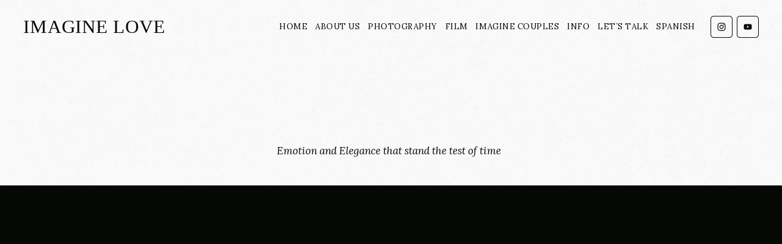

--- FILE ---
content_type: text/html;charset=utf-8
request_url: https://www.imaginelove.es/
body_size: 49645
content:
<!doctype html>
<html xmlns:og="http://opengraphprotocol.org/schema/" xmlns:fb="http://www.facebook.com/2008/fbml" lang="en-US"  >
  <head>
    <meta http-equiv="X-UA-Compatible" content="IE=edge,chrome=1">
    <meta name="viewport" content="width=device-width, initial-scale=1">
    <!-- This is Squarespace. --><!-- imagine-love -->
<base href="">
<meta charset="utf-8" />
<title>IMAGINE LOVE</title>
<meta http-equiv="Accept-CH" content="Sec-CH-UA-Platform-Version, Sec-CH-UA-Model" /><link rel="icon" type="image/x-icon" href="https://assets.squarespace.com/universal/default-favicon.ico"/>
<link rel="canonical" href="https://www.imaginelove.es"/>
<meta property="og:site_name" content="IMAGINE LOVE"/>
<meta property="og:title" content="IMAGINE LOVE"/>
<meta property="og:url" content="https://www.imaginelove.es"/>
<meta property="og:type" content="website"/>
<meta itemprop="name" content="IMAGINE LOVE"/>
<meta itemprop="url" content="https://www.imaginelove.es"/>
<meta name="twitter:title" content="IMAGINE LOVE"/>
<meta name="twitter:url" content="https://www.imaginelove.es"/>
<meta name="twitter:card" content="summary"/>
<meta name="description" content="" />
<link rel="preconnect" href="https://images.squarespace-cdn.com">
<link rel="preconnect" href="https://use.typekit.net" crossorigin>
<link rel="preconnect" href="https://p.typekit.net" crossorigin>
<script type="text/javascript" src="//use.typekit.net/ik/rg3EmeonbqlaHnWAUq5hHohsOZT6z4F87uY68_gGjSGfe1MJXnX1IyvhF2jtFRZLFRSkjhItjR9ojRMDFhbXjQMoFRiq52gqe6MK2ABnie8hOAikdas8ShCK2cFzdAuuiemkSkuDjAoDH6qJXeXbMg6IJMJ7f6KEG6JbMs6IJMJ7f6KvG6JbMs6eJMHbM-WDxdve.js" async fetchpriority="high" onload="try{Typekit.load();}catch(e){} document.documentElement.classList.remove('wf-loading');"></script>
<script>document.documentElement.classList.add('wf-loading')</script>
<style>@keyframes fonts-loading { 0%, 99% { color: transparent; } } html.wf-loading * { animation: fonts-loading 3s; }</style>
<link rel="preconnect" href="https://fonts.gstatic.com" crossorigin>
<link rel="stylesheet" href="https://fonts.googleapis.com/css2?family=Playfair+Display:ital,wght@0,400;0,500;0,700;1,400;1,700&family=Lora:ital,wght@0,400;0,700;1,400;1,700&family=Cormorant+Upright:ital,wght@0,400;0,700&family=Didact+Gothic:ital,wght@0,400"><script type="text/javascript" crossorigin="anonymous" defer="true" nomodule="nomodule" src="//assets.squarespace.com/@sqs/polyfiller/1.6/legacy.js"></script>
<script type="text/javascript" crossorigin="anonymous" defer="true" src="//assets.squarespace.com/@sqs/polyfiller/1.6/modern.js"></script>
<script type="text/javascript">SQUARESPACE_ROLLUPS = {};</script>
<script>(function(rollups, name) { if (!rollups[name]) { rollups[name] = {}; } rollups[name].js = ["//assets.squarespace.com/universal/scripts-compressed/extract-css-runtime-d4eb320ebc38ce18-min.en-US.js"]; })(SQUARESPACE_ROLLUPS, 'squarespace-extract_css_runtime');</script>
<script crossorigin="anonymous" src="//assets.squarespace.com/universal/scripts-compressed/extract-css-runtime-d4eb320ebc38ce18-min.en-US.js" defer ></script><script>(function(rollups, name) { if (!rollups[name]) { rollups[name] = {}; } rollups[name].js = ["//assets.squarespace.com/universal/scripts-compressed/extract-css-moment-js-vendor-6f2a1f6ec9a41489-min.en-US.js"]; })(SQUARESPACE_ROLLUPS, 'squarespace-extract_css_moment_js_vendor');</script>
<script crossorigin="anonymous" src="//assets.squarespace.com/universal/scripts-compressed/extract-css-moment-js-vendor-6f2a1f6ec9a41489-min.en-US.js" defer ></script><script>(function(rollups, name) { if (!rollups[name]) { rollups[name] = {}; } rollups[name].js = ["//assets.squarespace.com/universal/scripts-compressed/cldr-resource-pack-22ed584d99d9b83d-min.en-US.js"]; })(SQUARESPACE_ROLLUPS, 'squarespace-cldr_resource_pack');</script>
<script crossorigin="anonymous" src="//assets.squarespace.com/universal/scripts-compressed/cldr-resource-pack-22ed584d99d9b83d-min.en-US.js" defer ></script><script>(function(rollups, name) { if (!rollups[name]) { rollups[name] = {}; } rollups[name].js = ["//assets.squarespace.com/universal/scripts-compressed/common-vendors-stable-fbd854d40b0804b7-min.en-US.js"]; })(SQUARESPACE_ROLLUPS, 'squarespace-common_vendors_stable');</script>
<script crossorigin="anonymous" src="//assets.squarespace.com/universal/scripts-compressed/common-vendors-stable-fbd854d40b0804b7-min.en-US.js" defer ></script><script>(function(rollups, name) { if (!rollups[name]) { rollups[name] = {}; } rollups[name].js = ["//assets.squarespace.com/universal/scripts-compressed/common-vendors-ca5ce1a64a3152e7-min.en-US.js"]; })(SQUARESPACE_ROLLUPS, 'squarespace-common_vendors');</script>
<script crossorigin="anonymous" src="//assets.squarespace.com/universal/scripts-compressed/common-vendors-ca5ce1a64a3152e7-min.en-US.js" defer ></script><script>(function(rollups, name) { if (!rollups[name]) { rollups[name] = {}; } rollups[name].js = ["//assets.squarespace.com/universal/scripts-compressed/common-6cc3b3d38731e0dc-min.en-US.js"]; })(SQUARESPACE_ROLLUPS, 'squarespace-common');</script>
<script crossorigin="anonymous" src="//assets.squarespace.com/universal/scripts-compressed/common-6cc3b3d38731e0dc-min.en-US.js" defer ></script><script>(function(rollups, name) { if (!rollups[name]) { rollups[name] = {}; } rollups[name].js = ["//assets.squarespace.com/universal/scripts-compressed/user-account-core-ea67c11a9369a4e1-min.en-US.js"]; })(SQUARESPACE_ROLLUPS, 'squarespace-user_account_core');</script>
<script crossorigin="anonymous" src="//assets.squarespace.com/universal/scripts-compressed/user-account-core-ea67c11a9369a4e1-min.en-US.js" defer ></script><script>(function(rollups, name) { if (!rollups[name]) { rollups[name] = {}; } rollups[name].css = ["//assets.squarespace.com/universal/styles-compressed/user-account-core-a6aa76ad471115e5-min.en-US.css"]; })(SQUARESPACE_ROLLUPS, 'squarespace-user_account_core');</script>
<link rel="stylesheet" type="text/css" href="//assets.squarespace.com/universal/styles-compressed/user-account-core-a6aa76ad471115e5-min.en-US.css"><script>(function(rollups, name) { if (!rollups[name]) { rollups[name] = {}; } rollups[name].js = ["//assets.squarespace.com/universal/scripts-compressed/performance-6c7058b44420b6db-min.en-US.js"]; })(SQUARESPACE_ROLLUPS, 'squarespace-performance');</script>
<script crossorigin="anonymous" src="//assets.squarespace.com/universal/scripts-compressed/performance-6c7058b44420b6db-min.en-US.js" defer ></script><script data-name="static-context">Static = window.Static || {}; Static.SQUARESPACE_CONTEXT = {"betaFeatureFlags":["campaigns_import_discounts","contacts_and_campaigns_redesign","campaigns_new_image_layout_picker","modernized-pdp-m2-enabled","campaigns_merch_state","new_stacked_index","campaigns_thumbnail_layout","campaigns_discount_section_in_blasts","scripts_defer","marketing_landing_page","pdp-site-styling-updates","nested_categories","section-sdk-plp-list-view-atc-button-enabled","form_block_first_last_name_required","override_block_styles","marketing_automations","campaigns_discount_section_in_automations","i18n_beta_website_locales","member_areas_feature","supports_versioned_template_assets","enable_form_submission_trigger","enable_modernized_pdp_m3_layout_data"],"facebookAppId":"314192535267336","facebookApiVersion":"v6.0","rollups":{"squarespace-announcement-bar":{"js":"//assets.squarespace.com/universal/scripts-compressed/announcement-bar-92ab1c4891022f1d-min.en-US.js"},"squarespace-audio-player":{"css":"//assets.squarespace.com/universal/styles-compressed/audio-player-b05f5197a871c566-min.en-US.css","js":"//assets.squarespace.com/universal/scripts-compressed/audio-player-48b2ef79cf1c7ffb-min.en-US.js"},"squarespace-blog-collection-list":{"css":"//assets.squarespace.com/universal/styles-compressed/blog-collection-list-b4046463b72f34e2-min.en-US.css","js":"//assets.squarespace.com/universal/scripts-compressed/blog-collection-list-f78db80fc1cd6fce-min.en-US.js"},"squarespace-calendar-block-renderer":{"css":"//assets.squarespace.com/universal/styles-compressed/calendar-block-renderer-b72d08ba4421f5a0-min.en-US.css","js":"//assets.squarespace.com/universal/scripts-compressed/calendar-block-renderer-550530d9b21148ea-min.en-US.js"},"squarespace-chartjs-helpers":{"css":"//assets.squarespace.com/universal/styles-compressed/chartjs-helpers-96b256171ee039c1-min.en-US.css","js":"//assets.squarespace.com/universal/scripts-compressed/chartjs-helpers-4fd57f343946d08e-min.en-US.js"},"squarespace-comments":{"css":"//assets.squarespace.com/universal/styles-compressed/comments-6de68efdfb98e13b-min.en-US.css","js":"//assets.squarespace.com/universal/scripts-compressed/comments-c82e035c246c9f7a-min.en-US.js"},"squarespace-custom-css-popup":{"css":"//assets.squarespace.com/universal/styles-compressed/custom-css-popup-fcd7c49bd3d86599-min.en-US.css","js":"//assets.squarespace.com/universal/scripts-compressed/custom-css-popup-e9280ebb23a7c852-min.en-US.js"},"squarespace-dialog":{"css":"//assets.squarespace.com/universal/styles-compressed/dialog-f9093f2d526b94df-min.en-US.css","js":"//assets.squarespace.com/universal/scripts-compressed/dialog-2f49dc76926f092e-min.en-US.js"},"squarespace-events-collection":{"css":"//assets.squarespace.com/universal/styles-compressed/events-collection-b72d08ba4421f5a0-min.en-US.css","js":"//assets.squarespace.com/universal/scripts-compressed/events-collection-3e7891c6b5666deb-min.en-US.js"},"squarespace-form-rendering-utils":{"js":"//assets.squarespace.com/universal/scripts-compressed/form-rendering-utils-73697cee8ecb0b8c-min.en-US.js"},"squarespace-forms":{"css":"//assets.squarespace.com/universal/styles-compressed/forms-0afd3c6ac30bbab1-min.en-US.css","js":"//assets.squarespace.com/universal/scripts-compressed/forms-2d09c3f5449a7594-min.en-US.js"},"squarespace-gallery-collection-list":{"css":"//assets.squarespace.com/universal/styles-compressed/gallery-collection-list-b4046463b72f34e2-min.en-US.css","js":"//assets.squarespace.com/universal/scripts-compressed/gallery-collection-list-07747667a3187b76-min.en-US.js"},"squarespace-image-zoom":{"css":"//assets.squarespace.com/universal/styles-compressed/image-zoom-b4046463b72f34e2-min.en-US.css","js":"//assets.squarespace.com/universal/scripts-compressed/image-zoom-60c18dc5f8f599ea-min.en-US.js"},"squarespace-pinterest":{"css":"//assets.squarespace.com/universal/styles-compressed/pinterest-b4046463b72f34e2-min.en-US.css","js":"//assets.squarespace.com/universal/scripts-compressed/pinterest-95bcbc1cf54446d6-min.en-US.js"},"squarespace-popup-overlay":{"css":"//assets.squarespace.com/universal/styles-compressed/popup-overlay-b742b752f5880972-min.en-US.css","js":"//assets.squarespace.com/universal/scripts-compressed/popup-overlay-8991e64cae120c67-min.en-US.js"},"squarespace-product-quick-view":{"css":"//assets.squarespace.com/universal/styles-compressed/product-quick-view-da3f631e5a2b9554-min.en-US.css","js":"//assets.squarespace.com/universal/scripts-compressed/product-quick-view-2583e2e1119ce7d2-min.en-US.js"},"squarespace-products-collection-item-v2":{"css":"//assets.squarespace.com/universal/styles-compressed/products-collection-item-v2-b4046463b72f34e2-min.en-US.css","js":"//assets.squarespace.com/universal/scripts-compressed/products-collection-item-v2-e3a3f101748fca6e-min.en-US.js"},"squarespace-products-collection-list-v2":{"css":"//assets.squarespace.com/universal/styles-compressed/products-collection-list-v2-b4046463b72f34e2-min.en-US.css","js":"//assets.squarespace.com/universal/scripts-compressed/products-collection-list-v2-eedc544f4cc56af4-min.en-US.js"},"squarespace-search-page":{"css":"//assets.squarespace.com/universal/styles-compressed/search-page-90a67fc09b9b32c6-min.en-US.css","js":"//assets.squarespace.com/universal/scripts-compressed/search-page-0ff0e020ab1fa1a7-min.en-US.js"},"squarespace-search-preview":{"js":"//assets.squarespace.com/universal/scripts-compressed/search-preview-0cd39e3057f784ac-min.en-US.js"},"squarespace-simple-liking":{"css":"//assets.squarespace.com/universal/styles-compressed/simple-liking-701bf8bbc05ec6aa-min.en-US.css","js":"//assets.squarespace.com/universal/scripts-compressed/simple-liking-c63bf8989a1c119a-min.en-US.js"},"squarespace-social-buttons":{"css":"//assets.squarespace.com/universal/styles-compressed/social-buttons-95032e5fa98e47a5-min.en-US.css","js":"//assets.squarespace.com/universal/scripts-compressed/social-buttons-0d3103d68d9577b7-min.en-US.js"},"squarespace-tourdates":{"css":"//assets.squarespace.com/universal/styles-compressed/tourdates-b4046463b72f34e2-min.en-US.css","js":"//assets.squarespace.com/universal/scripts-compressed/tourdates-6935a85e44fbeb38-min.en-US.js"},"squarespace-website-overlays-manager":{"css":"//assets.squarespace.com/universal/styles-compressed/website-overlays-manager-07ea5a4e004e6710-min.en-US.css","js":"//assets.squarespace.com/universal/scripts-compressed/website-overlays-manager-70d38206948bb16f-min.en-US.js"}},"pageType":2,"website":{"id":"672ca8b59b037d4a0967d80d","identifier":"imagine-love","websiteType":1,"contentModifiedOn":1766068102232,"cloneable":false,"hasBeenCloneable":false,"siteStatus":{},"language":"en-US","translationLocale":"en-US","formattingLocale":"en-US","timeZone":"Europe/London","machineTimeZoneOffset":0,"timeZoneOffset":0,"timeZoneAbbr":"GMT","siteTitle":"IMAGINE LOVE","fullSiteTitle":"IMAGINE LOVE","location":{},"shareButtonOptions":{"1":true,"7":true,"2":true,"4":true,"8":true,"3":true,"6":true},"authenticUrl":"https://www.imaginelove.es","internalUrl":"https://imagine-love.squarespace.com","baseUrl":"https://www.imaginelove.es","primaryDomain":"www.imaginelove.es","sslSetting":3,"isHstsEnabled":true,"socialAccounts":[{"serviceId":64,"screenname":"Instagram","addedOn":1731340279597,"profileUrl":"https://www.instagram.com/imaginelovecinema/","iconEnabled":true,"serviceName":"instagram-unauth"},{"serviceId":69,"screenname":"YouTube","addedOn":1731340254435,"profileUrl":"https://www.youtube.com/@ImagineLoveWeddings/videos","iconEnabled":true,"serviceName":"youtube-unauth"}],"typekitId":"","statsMigrated":false,"imageMetadataProcessingEnabled":false,"screenshotId":"88744c4517fefd96a4038890e85fdc65e702f4535fa9291a383dedad75a628f2","captchaSettings":{"enabledForDonations":false},"showOwnerLogin":false},"websiteSettings":{"id":"672ca8b59b037d4a0967d810","websiteId":"672ca8b59b037d4a0967d80d","subjects":[],"country":"GB","state":"","simpleLikingEnabled":true,"mobileInfoBarSettings":{"isContactEmailEnabled":false,"isContactPhoneNumberEnabled":false,"isLocationEnabled":false,"isBusinessHoursEnabled":false},"announcementBarSettings":{},"commentLikesAllowed":true,"commentAnonAllowed":true,"commentThreaded":true,"commentApprovalRequired":false,"commentAvatarsOn":true,"commentSortType":2,"commentFlagThreshold":0,"commentFlagsAllowed":true,"commentEnableByDefault":true,"commentDisableAfterDaysDefault":0,"disqusShortname":"","commentsEnabled":false,"businessHours":{},"storeSettings":{"returnPolicy":null,"termsOfService":null,"privacyPolicy":null,"expressCheckout":false,"continueShoppingLinkUrl":"/","useLightCart":false,"showNoteField":false,"shippingCountryDefaultValue":"US","billToShippingDefaultValue":false,"showShippingPhoneNumber":true,"isShippingPhoneRequired":false,"showBillingPhoneNumber":true,"isBillingPhoneRequired":false,"currenciesSupported":["USD","CAD","GBP","AUD","EUR","CHF","NOK","SEK","DKK","NZD","SGD","MXN","HKD","CZK","ILS","MYR","RUB","PHP","PLN","THB","BRL","ARS","COP","IDR","INR","JPY","ZAR"],"defaultCurrency":"USD","selectedCurrency":"GBP","measurementStandard":1,"showCustomCheckoutForm":false,"checkoutPageMarketingOptInEnabled":true,"enableMailingListOptInByDefault":false,"sameAsRetailLocation":false,"merchandisingSettings":{"scarcityEnabledOnProductItems":false,"scarcityEnabledOnProductBlocks":false,"scarcityMessageType":"DEFAULT_SCARCITY_MESSAGE","scarcityThreshold":10,"multipleQuantityAllowedForServices":true,"restockNotificationsEnabled":false,"restockNotificationsSuccessText":"","restockNotificationsMailingListSignUpEnabled":false,"relatedProductsEnabled":false,"relatedProductsOrdering":"random","soldOutVariantsDropdownDisabled":false,"productComposerOptedIn":false,"productComposerABTestOptedOut":false,"productReviewsEnabled":false},"minimumOrderSubtotalEnabled":false,"minimumOrderSubtotal":{"currency":"GBP","value":"0.00"},"addToCartConfirmationType":2,"isLive":false,"multipleQuantityAllowedForServices":true},"useEscapeKeyToLogin":false,"ssBadgeType":1,"ssBadgePosition":4,"ssBadgeVisibility":1,"ssBadgeDevices":1,"pinterestOverlayOptions":{"mode":"disabled"},"userAccountsSettings":{"loginAllowed":true,"signupAllowed":true}},"cookieSettings":{"isCookieBannerEnabled":false,"isRestrictiveCookiePolicyEnabled":false,"cookieBannerText":"","cookieBannerTheme":"","cookieBannerVariant":"","cookieBannerPosition":"","cookieBannerCtaVariant":"","cookieBannerCtaText":"","cookieBannerAcceptType":"OPT_IN","cookieBannerOptOutCtaText":"","cookieBannerHasOptOut":false,"cookieBannerHasManageCookies":true,"cookieBannerManageCookiesLabel":"","cookieBannerSavedPreferencesText":"","cookieBannerSavedPreferencesLayout":"PILL"},"websiteCloneable":false,"collection":{"title":"HOME","id":"6768099fac70d873fd49917a","fullUrl":"/","type":10,"permissionType":1},"subscribed":false,"appDomain":"squarespace.com","templateTweakable":true,"tweakJSON":{"form-use-theme-colors":"true","header-logo-height":"71px","header-mobile-logo-max-height":"38px","header-vert-padding":"2vw","header-width":"Full","maxPageWidth":"3000px","mobile-header-vert-padding":"6vw","pagePadding":"4.9vw","tweak-blog-alternating-side-by-side-image-aspect-ratio":"1:1 Square","tweak-blog-alternating-side-by-side-image-spacing":"10%","tweak-blog-alternating-side-by-side-meta-spacing":"15px","tweak-blog-alternating-side-by-side-primary-meta":"None","tweak-blog-alternating-side-by-side-read-more-spacing":"20px","tweak-blog-alternating-side-by-side-secondary-meta":"None","tweak-blog-basic-grid-columns":"3","tweak-blog-basic-grid-image-aspect-ratio":"4:3 Four-Three","tweak-blog-basic-grid-image-spacing":"27px","tweak-blog-basic-grid-meta-spacing":"0px","tweak-blog-basic-grid-primary-meta":"None","tweak-blog-basic-grid-read-more-spacing":"28px","tweak-blog-basic-grid-secondary-meta":"Categories","tweak-blog-item-custom-width":"62","tweak-blog-item-show-author-profile":"false","tweak-blog-item-width":"Narrow","tweak-blog-masonry-columns":"3","tweak-blog-masonry-horizontal-spacing":"58px","tweak-blog-masonry-image-spacing":"20px","tweak-blog-masonry-meta-spacing":"6px","tweak-blog-masonry-primary-meta":"None","tweak-blog-masonry-read-more-spacing":"10px","tweak-blog-masonry-secondary-meta":"None","tweak-blog-masonry-vertical-spacing":"102px","tweak-blog-side-by-side-image-aspect-ratio":"1:1 Square","tweak-blog-side-by-side-image-spacing":"6%","tweak-blog-side-by-side-meta-spacing":"20px","tweak-blog-side-by-side-primary-meta":"Categories","tweak-blog-side-by-side-read-more-spacing":"20px","tweak-blog-side-by-side-secondary-meta":"None","tweak-blog-single-column-image-spacing":"50px","tweak-blog-single-column-meta-spacing":"0px","tweak-blog-single-column-primary-meta":"Date","tweak-blog-single-column-read-more-spacing":"0px","tweak-blog-single-column-secondary-meta":"Categories","tweak-events-stacked-show-thumbnails":"true","tweak-events-stacked-thumbnail-size":"3:2 Standard","tweak-fixed-header":"false","tweak-fixed-header-style":"Basic","tweak-global-animations-animation-curve":"ease","tweak-global-animations-animation-delay":"0.6s","tweak-global-animations-animation-duration":"0.90s","tweak-global-animations-animation-style":"fade","tweak-global-animations-animation-type":"fade","tweak-global-animations-complexity-level":"detailed","tweak-global-animations-enabled":"true","tweak-portfolio-grid-basic-custom-height":"50","tweak-portfolio-grid-overlay-custom-height":"50","tweak-portfolio-hover-follow-acceleration":"10%","tweak-portfolio-hover-follow-animation-duration":"Fast","tweak-portfolio-hover-follow-animation-type":"Fade","tweak-portfolio-hover-follow-delimiter":"Bullet","tweak-portfolio-hover-follow-front":"false","tweak-portfolio-hover-follow-layout":"Inline","tweak-portfolio-hover-follow-size":"50","tweak-portfolio-hover-follow-text-spacing-x":"1.5","tweak-portfolio-hover-follow-text-spacing-y":"1.5","tweak-portfolio-hover-static-animation-duration":"Fast","tweak-portfolio-hover-static-animation-type":"Fade","tweak-portfolio-hover-static-delimiter":"Hyphen","tweak-portfolio-hover-static-front":"true","tweak-portfolio-hover-static-layout":"Inline","tweak-portfolio-hover-static-size":"50","tweak-portfolio-hover-static-text-spacing-x":"1.5","tweak-portfolio-hover-static-text-spacing-y":"1.5","tweak-portfolio-index-background-animation-duration":"Medium","tweak-portfolio-index-background-animation-type":"Fade","tweak-portfolio-index-background-custom-height":"50","tweak-portfolio-index-background-delimiter":"None","tweak-portfolio-index-background-height":"Large","tweak-portfolio-index-background-horizontal-alignment":"Center","tweak-portfolio-index-background-link-format":"Stacked","tweak-portfolio-index-background-persist":"false","tweak-portfolio-index-background-vertical-alignment":"Middle","tweak-portfolio-index-background-width":"Full","tweak-transparent-header":"true"},"templateId":"5c5a519771c10ba3470d8101","templateVersion":"7.1","pageFeatures":[1,2,4],"gmRenderKey":"QUl6YVN5Q0JUUk9xNkx1dkZfSUUxcjQ2LVQ0QWVUU1YtMGQ3bXk4","templateScriptsRootUrl":"https://static1.squarespace.com/static/vta/5c5a519771c10ba3470d8101/scripts/","impersonatedSession":false,"tzData":{"zones":[[0,"EU","GMT/BST",null]],"rules":{"EU":[[1981,"max",null,"Mar","lastSun","1:00u","1:00","S"],[1996,"max",null,"Oct","lastSun","1:00u","0",null]]}},"showAnnouncementBar":false,"recaptchaEnterpriseContext":{"recaptchaEnterpriseSiteKey":"6LdDFQwjAAAAAPigEvvPgEVbb7QBm-TkVJdDTlAv"},"i18nContext":{"timeZoneData":{"id":"Europe/London","name":"Greenwich Mean Time"}},"env":"PRODUCTION","visitorFormContext":{"formFieldFormats":{"initialAddressFormat":{"id":0,"type":"ADDRESS","country":"GB","labelLocale":"en","fields":[{"type":"FIELD","label":"Address Line 1","identifier":"Line1","length":0,"required":true,"metadata":{"autocomplete":"address-line1"}},{"type":"SEPARATOR","label":"\n","identifier":"Newline","length":0,"required":false,"metadata":{}},{"type":"FIELD","label":"Address Line 2","identifier":"Line2","length":0,"required":false,"metadata":{"autocomplete":"address-line2"}},{"type":"SEPARATOR","label":"\n","identifier":"Newline","length":0,"required":false,"metadata":{}},{"type":"FIELD","label":"City / Town","identifier":"City","length":0,"required":true,"metadata":{"autocomplete":"address-level1"}},{"type":"SEPARATOR","label":"\n","identifier":"Newline","length":0,"required":false,"metadata":{}},{"type":"FIELD","label":"Postcode","identifier":"Zip","length":0,"required":true,"metadata":{"autocomplete":"postal-code"}}]},"countries":[{"name":"Afghanistan","code":"AF","phoneCode":"+93"},{"name":"\u00C5land Islands","code":"AX","phoneCode":"+358"},{"name":"Albania","code":"AL","phoneCode":"+355"},{"name":"Algeria","code":"DZ","phoneCode":"+213"},{"name":"American Samoa","code":"AS","phoneCode":"+1"},{"name":"Andorra","code":"AD","phoneCode":"+376"},{"name":"Angola","code":"AO","phoneCode":"+244"},{"name":"Anguilla","code":"AI","phoneCode":"+1"},{"name":"Antigua & Barbuda","code":"AG","phoneCode":"+1"},{"name":"Argentina","code":"AR","phoneCode":"+54"},{"name":"Armenia","code":"AM","phoneCode":"+374"},{"name":"Aruba","code":"AW","phoneCode":"+297"},{"name":"Ascension Island","code":"AC","phoneCode":"+247"},{"name":"Australia","code":"AU","phoneCode":"+61"},{"name":"Austria","code":"AT","phoneCode":"+43"},{"name":"Azerbaijan","code":"AZ","phoneCode":"+994"},{"name":"Bahamas","code":"BS","phoneCode":"+1"},{"name":"Bahrain","code":"BH","phoneCode":"+973"},{"name":"Bangladesh","code":"BD","phoneCode":"+880"},{"name":"Barbados","code":"BB","phoneCode":"+1"},{"name":"Belarus","code":"BY","phoneCode":"+375"},{"name":"Belgium","code":"BE","phoneCode":"+32"},{"name":"Belize","code":"BZ","phoneCode":"+501"},{"name":"Benin","code":"BJ","phoneCode":"+229"},{"name":"Bermuda","code":"BM","phoneCode":"+1"},{"name":"Bhutan","code":"BT","phoneCode":"+975"},{"name":"Bolivia","code":"BO","phoneCode":"+591"},{"name":"Bosnia & Herzegovina","code":"BA","phoneCode":"+387"},{"name":"Botswana","code":"BW","phoneCode":"+267"},{"name":"Brazil","code":"BR","phoneCode":"+55"},{"name":"British Indian Ocean Territory","code":"IO","phoneCode":"+246"},{"name":"British Virgin Islands","code":"VG","phoneCode":"+1"},{"name":"Brunei","code":"BN","phoneCode":"+673"},{"name":"Bulgaria","code":"BG","phoneCode":"+359"},{"name":"Burkina Faso","code":"BF","phoneCode":"+226"},{"name":"Burundi","code":"BI","phoneCode":"+257"},{"name":"Cambodia","code":"KH","phoneCode":"+855"},{"name":"Cameroon","code":"CM","phoneCode":"+237"},{"name":"Canada","code":"CA","phoneCode":"+1"},{"name":"Cape Verde","code":"CV","phoneCode":"+238"},{"name":"Caribbean Netherlands","code":"BQ","phoneCode":"+599"},{"name":"Cayman Islands","code":"KY","phoneCode":"+1"},{"name":"Central African Republic","code":"CF","phoneCode":"+236"},{"name":"Chad","code":"TD","phoneCode":"+235"},{"name":"Chile","code":"CL","phoneCode":"+56"},{"name":"China","code":"CN","phoneCode":"+86"},{"name":"Christmas Island","code":"CX","phoneCode":"+61"},{"name":"Cocos (Keeling) Islands","code":"CC","phoneCode":"+61"},{"name":"Colombia","code":"CO","phoneCode":"+57"},{"name":"Comoros","code":"KM","phoneCode":"+269"},{"name":"Congo - Brazzaville","code":"CG","phoneCode":"+242"},{"name":"Congo - Kinshasa","code":"CD","phoneCode":"+243"},{"name":"Cook Islands","code":"CK","phoneCode":"+682"},{"name":"Costa Rica","code":"CR","phoneCode":"+506"},{"name":"C\u00F4te d\u2019Ivoire","code":"CI","phoneCode":"+225"},{"name":"Croatia","code":"HR","phoneCode":"+385"},{"name":"Cuba","code":"CU","phoneCode":"+53"},{"name":"Cura\u00E7ao","code":"CW","phoneCode":"+599"},{"name":"Cyprus","code":"CY","phoneCode":"+357"},{"name":"Czechia","code":"CZ","phoneCode":"+420"},{"name":"Denmark","code":"DK","phoneCode":"+45"},{"name":"Djibouti","code":"DJ","phoneCode":"+253"},{"name":"Dominica","code":"DM","phoneCode":"+1"},{"name":"Dominican Republic","code":"DO","phoneCode":"+1"},{"name":"Ecuador","code":"EC","phoneCode":"+593"},{"name":"Egypt","code":"EG","phoneCode":"+20"},{"name":"El Salvador","code":"SV","phoneCode":"+503"},{"name":"Equatorial Guinea","code":"GQ","phoneCode":"+240"},{"name":"Eritrea","code":"ER","phoneCode":"+291"},{"name":"Estonia","code":"EE","phoneCode":"+372"},{"name":"Eswatini","code":"SZ","phoneCode":"+268"},{"name":"Ethiopia","code":"ET","phoneCode":"+251"},{"name":"Falkland Islands","code":"FK","phoneCode":"+500"},{"name":"Faroe Islands","code":"FO","phoneCode":"+298"},{"name":"Fiji","code":"FJ","phoneCode":"+679"},{"name":"Finland","code":"FI","phoneCode":"+358"},{"name":"France","code":"FR","phoneCode":"+33"},{"name":"French Guiana","code":"GF","phoneCode":"+594"},{"name":"French Polynesia","code":"PF","phoneCode":"+689"},{"name":"Gabon","code":"GA","phoneCode":"+241"},{"name":"Gambia","code":"GM","phoneCode":"+220"},{"name":"Georgia","code":"GE","phoneCode":"+995"},{"name":"Germany","code":"DE","phoneCode":"+49"},{"name":"Ghana","code":"GH","phoneCode":"+233"},{"name":"Gibraltar","code":"GI","phoneCode":"+350"},{"name":"Greece","code":"GR","phoneCode":"+30"},{"name":"Greenland","code":"GL","phoneCode":"+299"},{"name":"Grenada","code":"GD","phoneCode":"+1"},{"name":"Guadeloupe","code":"GP","phoneCode":"+590"},{"name":"Guam","code":"GU","phoneCode":"+1"},{"name":"Guatemala","code":"GT","phoneCode":"+502"},{"name":"Guernsey","code":"GG","phoneCode":"+44"},{"name":"Guinea","code":"GN","phoneCode":"+224"},{"name":"Guinea-Bissau","code":"GW","phoneCode":"+245"},{"name":"Guyana","code":"GY","phoneCode":"+592"},{"name":"Haiti","code":"HT","phoneCode":"+509"},{"name":"Honduras","code":"HN","phoneCode":"+504"},{"name":"Hong Kong SAR China","code":"HK","phoneCode":"+852"},{"name":"Hungary","code":"HU","phoneCode":"+36"},{"name":"Iceland","code":"IS","phoneCode":"+354"},{"name":"India","code":"IN","phoneCode":"+91"},{"name":"Indonesia","code":"ID","phoneCode":"+62"},{"name":"Iran","code":"IR","phoneCode":"+98"},{"name":"Iraq","code":"IQ","phoneCode":"+964"},{"name":"Ireland","code":"IE","phoneCode":"+353"},{"name":"Isle of Man","code":"IM","phoneCode":"+44"},{"name":"Israel","code":"IL","phoneCode":"+972"},{"name":"Italy","code":"IT","phoneCode":"+39"},{"name":"Jamaica","code":"JM","phoneCode":"+1"},{"name":"Japan","code":"JP","phoneCode":"+81"},{"name":"Jersey","code":"JE","phoneCode":"+44"},{"name":"Jordan","code":"JO","phoneCode":"+962"},{"name":"Kazakhstan","code":"KZ","phoneCode":"+7"},{"name":"Kenya","code":"KE","phoneCode":"+254"},{"name":"Kiribati","code":"KI","phoneCode":"+686"},{"name":"Kosovo","code":"XK","phoneCode":"+383"},{"name":"Kuwait","code":"KW","phoneCode":"+965"},{"name":"Kyrgyzstan","code":"KG","phoneCode":"+996"},{"name":"Laos","code":"LA","phoneCode":"+856"},{"name":"Latvia","code":"LV","phoneCode":"+371"},{"name":"Lebanon","code":"LB","phoneCode":"+961"},{"name":"Lesotho","code":"LS","phoneCode":"+266"},{"name":"Liberia","code":"LR","phoneCode":"+231"},{"name":"Libya","code":"LY","phoneCode":"+218"},{"name":"Liechtenstein","code":"LI","phoneCode":"+423"},{"name":"Lithuania","code":"LT","phoneCode":"+370"},{"name":"Luxembourg","code":"LU","phoneCode":"+352"},{"name":"Macao SAR China","code":"MO","phoneCode":"+853"},{"name":"Madagascar","code":"MG","phoneCode":"+261"},{"name":"Malawi","code":"MW","phoneCode":"+265"},{"name":"Malaysia","code":"MY","phoneCode":"+60"},{"name":"Maldives","code":"MV","phoneCode":"+960"},{"name":"Mali","code":"ML","phoneCode":"+223"},{"name":"Malta","code":"MT","phoneCode":"+356"},{"name":"Marshall Islands","code":"MH","phoneCode":"+692"},{"name":"Martinique","code":"MQ","phoneCode":"+596"},{"name":"Mauritania","code":"MR","phoneCode":"+222"},{"name":"Mauritius","code":"MU","phoneCode":"+230"},{"name":"Mayotte","code":"YT","phoneCode":"+262"},{"name":"Mexico","code":"MX","phoneCode":"+52"},{"name":"Micronesia","code":"FM","phoneCode":"+691"},{"name":"Moldova","code":"MD","phoneCode":"+373"},{"name":"Monaco","code":"MC","phoneCode":"+377"},{"name":"Mongolia","code":"MN","phoneCode":"+976"},{"name":"Montenegro","code":"ME","phoneCode":"+382"},{"name":"Montserrat","code":"MS","phoneCode":"+1"},{"name":"Morocco","code":"MA","phoneCode":"+212"},{"name":"Mozambique","code":"MZ","phoneCode":"+258"},{"name":"Myanmar (Burma)","code":"MM","phoneCode":"+95"},{"name":"Namibia","code":"NA","phoneCode":"+264"},{"name":"Nauru","code":"NR","phoneCode":"+674"},{"name":"Nepal","code":"NP","phoneCode":"+977"},{"name":"Netherlands","code":"NL","phoneCode":"+31"},{"name":"New Caledonia","code":"NC","phoneCode":"+687"},{"name":"New Zealand","code":"NZ","phoneCode":"+64"},{"name":"Nicaragua","code":"NI","phoneCode":"+505"},{"name":"Niger","code":"NE","phoneCode":"+227"},{"name":"Nigeria","code":"NG","phoneCode":"+234"},{"name":"Niue","code":"NU","phoneCode":"+683"},{"name":"Norfolk Island","code":"NF","phoneCode":"+672"},{"name":"Northern Mariana Islands","code":"MP","phoneCode":"+1"},{"name":"North Korea","code":"KP","phoneCode":"+850"},{"name":"North Macedonia","code":"MK","phoneCode":"+389"},{"name":"Norway","code":"NO","phoneCode":"+47"},{"name":"Oman","code":"OM","phoneCode":"+968"},{"name":"Pakistan","code":"PK","phoneCode":"+92"},{"name":"Palau","code":"PW","phoneCode":"+680"},{"name":"Palestinian Territories","code":"PS","phoneCode":"+970"},{"name":"Panama","code":"PA","phoneCode":"+507"},{"name":"Papua New Guinea","code":"PG","phoneCode":"+675"},{"name":"Paraguay","code":"PY","phoneCode":"+595"},{"name":"Peru","code":"PE","phoneCode":"+51"},{"name":"Philippines","code":"PH","phoneCode":"+63"},{"name":"Poland","code":"PL","phoneCode":"+48"},{"name":"Portugal","code":"PT","phoneCode":"+351"},{"name":"Puerto Rico","code":"PR","phoneCode":"+1"},{"name":"Qatar","code":"QA","phoneCode":"+974"},{"name":"R\u00E9union","code":"RE","phoneCode":"+262"},{"name":"Romania","code":"RO","phoneCode":"+40"},{"name":"Russia","code":"RU","phoneCode":"+7"},{"name":"Rwanda","code":"RW","phoneCode":"+250"},{"name":"Samoa","code":"WS","phoneCode":"+685"},{"name":"San Marino","code":"SM","phoneCode":"+378"},{"name":"S\u00E3o Tom\u00E9 & Pr\u00EDncipe","code":"ST","phoneCode":"+239"},{"name":"Saudi Arabia","code":"SA","phoneCode":"+966"},{"name":"Senegal","code":"SN","phoneCode":"+221"},{"name":"Serbia","code":"RS","phoneCode":"+381"},{"name":"Seychelles","code":"SC","phoneCode":"+248"},{"name":"Sierra Leone","code":"SL","phoneCode":"+232"},{"name":"Singapore","code":"SG","phoneCode":"+65"},{"name":"Sint Maarten","code":"SX","phoneCode":"+1"},{"name":"Slovakia","code":"SK","phoneCode":"+421"},{"name":"Slovenia","code":"SI","phoneCode":"+386"},{"name":"Solomon Islands","code":"SB","phoneCode":"+677"},{"name":"Somalia","code":"SO","phoneCode":"+252"},{"name":"South Africa","code":"ZA","phoneCode":"+27"},{"name":"South Korea","code":"KR","phoneCode":"+82"},{"name":"South Sudan","code":"SS","phoneCode":"+211"},{"name":"Spain","code":"ES","phoneCode":"+34"},{"name":"Sri Lanka","code":"LK","phoneCode":"+94"},{"name":"St. Barth\u00E9lemy","code":"BL","phoneCode":"+590"},{"name":"St. Helena","code":"SH","phoneCode":"+290"},{"name":"St. Kitts & Nevis","code":"KN","phoneCode":"+1"},{"name":"St. Lucia","code":"LC","phoneCode":"+1"},{"name":"St. Martin","code":"MF","phoneCode":"+590"},{"name":"St. Pierre & Miquelon","code":"PM","phoneCode":"+508"},{"name":"St. Vincent & Grenadines","code":"VC","phoneCode":"+1"},{"name":"Sudan","code":"SD","phoneCode":"+249"},{"name":"Suriname","code":"SR","phoneCode":"+597"},{"name":"Svalbard & Jan Mayen","code":"SJ","phoneCode":"+47"},{"name":"Sweden","code":"SE","phoneCode":"+46"},{"name":"Switzerland","code":"CH","phoneCode":"+41"},{"name":"Syria","code":"SY","phoneCode":"+963"},{"name":"Taiwan","code":"TW","phoneCode":"+886"},{"name":"Tajikistan","code":"TJ","phoneCode":"+992"},{"name":"Tanzania","code":"TZ","phoneCode":"+255"},{"name":"Thailand","code":"TH","phoneCode":"+66"},{"name":"Timor-Leste","code":"TL","phoneCode":"+670"},{"name":"Togo","code":"TG","phoneCode":"+228"},{"name":"Tokelau","code":"TK","phoneCode":"+690"},{"name":"Tonga","code":"TO","phoneCode":"+676"},{"name":"Trinidad & Tobago","code":"TT","phoneCode":"+1"},{"name":"Tristan da Cunha","code":"TA","phoneCode":"+290"},{"name":"Tunisia","code":"TN","phoneCode":"+216"},{"name":"T\u00FCrkiye","code":"TR","phoneCode":"+90"},{"name":"Turkmenistan","code":"TM","phoneCode":"+993"},{"name":"Turks & Caicos Islands","code":"TC","phoneCode":"+1"},{"name":"Tuvalu","code":"TV","phoneCode":"+688"},{"name":"U.S. Virgin Islands","code":"VI","phoneCode":"+1"},{"name":"Uganda","code":"UG","phoneCode":"+256"},{"name":"Ukraine","code":"UA","phoneCode":"+380"},{"name":"United Arab Emirates","code":"AE","phoneCode":"+971"},{"name":"United Kingdom","code":"GB","phoneCode":"+44"},{"name":"United States","code":"US","phoneCode":"+1"},{"name":"Uruguay","code":"UY","phoneCode":"+598"},{"name":"Uzbekistan","code":"UZ","phoneCode":"+998"},{"name":"Vanuatu","code":"VU","phoneCode":"+678"},{"name":"Vatican City","code":"VA","phoneCode":"+39"},{"name":"Venezuela","code":"VE","phoneCode":"+58"},{"name":"Vietnam","code":"VN","phoneCode":"+84"},{"name":"Wallis & Futuna","code":"WF","phoneCode":"+681"},{"name":"Western Sahara","code":"EH","phoneCode":"+212"},{"name":"Yemen","code":"YE","phoneCode":"+967"},{"name":"Zambia","code":"ZM","phoneCode":"+260"},{"name":"Zimbabwe","code":"ZW","phoneCode":"+263"}],"initialPhoneFormat":{"id":0,"type":"PHONE_NUMBER","country":"GB","labelLocale":"en-US","fields":[{"type":"FIELD","label":"1","identifier":"1","length":4,"required":false,"metadata":{}},{"type":"SEPARATOR","label":" ","identifier":"Space","length":0,"required":false,"metadata":{}},{"type":"FIELD","label":"2","identifier":"2","length":16,"required":false,"metadata":{}}]},"initialNameOrder":"GIVEN_FIRST"},"localizedStrings":{"validation":{"noValidSelection":"A valid selection must be made.","invalidUrl":"Must be a valid URL.","stringTooLong":"Value should have a length no longer than {0}.","containsInvalidKey":"{0} contains an invalid key.","invalidTwitterUsername":"Must be a valid Twitter username.","valueOutsideRange":"Value must be in the range {0} to {1}.","invalidPassword":"Passwords should not contain whitespace.","missingRequiredSubfields":"{0} is missing required subfields: {1}","invalidCurrency":"Currency value should be formatted like 1234 or 123.99.","invalidMapSize":"Value should contain exactly {0} elements.","subfieldsRequired":"All fields in {0} are required.","formSubmissionFailed":"Form submission failed. Review the following information: {0}.","invalidCountryCode":"Country code should have an optional plus and up to 4 digits.","invalidDate":"This is not a real date.","required":"{0} is required.","invalidStringLength":"Value should be {0} characters long.","invalidEmail":"Email addresses should follow the format user@domain.com.","invalidListLength":"Value should be {0} elements long.","allEmpty":"Please fill out at least one form field.","missingRequiredQuestion":"Missing a required question.","invalidQuestion":"Contained an invalid question.","captchaFailure":"Captcha validation failed. Please try again.","stringTooShort":"Value should have a length of at least {0}.","invalid":"{0} is not valid.","formErrors":"Form Errors","containsInvalidValue":"{0} contains an invalid value.","invalidUnsignedNumber":"Numbers must contain only digits and no other characters.","invalidName":"Valid names contain only letters, numbers, spaces, ', or - characters."},"submit":"Submit","status":{"title":"{@} Block","learnMore":"Learn more"},"name":{"firstName":"First Name","lastName":"Last Name"},"lightbox":{"openForm":"Open Form"},"likert":{"agree":"Agree","stronglyDisagree":"Strongly Disagree","disagree":"Disagree","stronglyAgree":"Strongly Agree","neutral":"Neutral"},"time":{"am":"AM","second":"Second","pm":"PM","minute":"Minute","amPm":"AM/PM","hour":"Hour"},"notFound":"Form not found.","date":{"yyyy":"YYYY","year":"Year","mm":"MM","day":"Day","month":"Month","dd":"DD"},"phone":{"country":"Country","number":"Number","prefix":"Prefix","areaCode":"Area Code","line":"Line"},"submitError":"Unable to submit form. Please try again later.","address":{"stateProvince":"State/Province","country":"Country","zipPostalCode":"Zip/Postal Code","address2":"Address 2","address1":"Address 1","city":"City"},"email":{"signUp":"Sign up for news and updates"},"cannotSubmitDemoForm":"This is a demo form and cannot be submitted.","required":"(required)","invalidData":"Invalid form data."}}};</script><link rel="stylesheet" type="text/css" href="https://definitions.sqspcdn.com/website-component-definition/static-assets/website.components.code/0c17e424-043b-432d-b44a-6294e6b034c8_172/website.components.code.styles.css"/><link rel="stylesheet" type="text/css" href="https://definitions.sqspcdn.com/website-component-definition/static-assets/website.components.button/72453fd1-ae11-4129-ada2-1ccddbe149f6_296/website.components.button.styles.css"/><script defer src="https://definitions.sqspcdn.com/website-component-definition/static-assets/website.components.button/72453fd1-ae11-4129-ada2-1ccddbe149f6_296/8830.js"></script><script defer src="https://definitions.sqspcdn.com/website-component-definition/static-assets/website.components.button/72453fd1-ae11-4129-ada2-1ccddbe149f6_296/trigger-animation-runtime.js"></script><script defer src="https://definitions.sqspcdn.com/website-component-definition/static-assets/website.components.button/72453fd1-ae11-4129-ada2-1ccddbe149f6_296/website.components.button.visitor.js"></script><script defer src="https://definitions.sqspcdn.com/website-component-definition/static-assets/website.components.button/72453fd1-ae11-4129-ada2-1ccddbe149f6_296/block-animation-preview-manager.js"></script><script defer src="https://definitions.sqspcdn.com/website-component-definition/static-assets/website.components.code/0c17e424-043b-432d-b44a-6294e6b034c8_172/website.components.code.visitor.js"></script><script defer src="https://definitions.sqspcdn.com/website-component-definition/static-assets/website.components.button/72453fd1-ae11-4129-ada2-1ccddbe149f6_296/3196.js"></script><script type="application/ld+json">{"url":"https://www.imaginelove.es","name":"IMAGINE LOVE","@context":"http://schema.org","@type":"WebSite"}</script><script type="application/ld+json">{"address":"","openingHours":"","@context":"http://schema.org","@type":"LocalBusiness"}</script><link rel="stylesheet" type="text/css" href="https://static1.squarespace.com/static/versioned-site-css/672ca8b59b037d4a0967d80d/816/5c5a519771c10ba3470d8101/672ca8b69b037d4a0967d815/1730/site.css"/><!-- SquareKicker.com | Extension | START --><script>
  if (window.self !== window.top &&
      window.top.Static.SQUARESPACE_CONTEXT.authenticatedAccount) {
    var sk = document.createElement('script');
    sk.type = 'text/javascript';
    sk.id = "squarekicker";
    sk.src = "https://extension.squarekicker.com/kicker.js";
    sk.dataset.sktoken = "56716714ff807160783f0dda11fa6715";
    document.querySelector('head').appendChild(sk);
  }
</script><!-- SquareKicker.com | Extension | END -->






<!--------------- ^ Add Your Custom Code Above ^ ----------------->
<!---------------------------------------------------------------->
<!--- DO NOT REMOVE -- SQUAREKICKER EXTENSION -- DO NOT REMOVE --->
<!---------------------------------------------------------------->
<div id="skFooter" data-skui="4.0.4" data-tools="3.11.0" data-cleaned="false" data-memory="679379b304b1ad006f221e07" data-memory-updated="2025-01-24T11:29:55.368Z" data-template-mode="none" data-website-id="672ca8b59b037d4a0967d80d" style="visibility:hidden;height:0;overflow:hidden;"><div id="skPalette"><style>:root{--sk-color-873:#00000042;}</style></div><div id="skStyles"><style>@media not all and (min-resolution:.001dpcm){@media{body#collection-676809b8f153aa14201c35b1 #siteWrapper{overflow:visible!important;}}}body#collection-676809b8f153aa14201c35b1 article .section-background{-webkit-transform:translate3d(0,0,0);will-change:transform;}body#collection-676809b8f153aa14201c35b1 article section .content-wrapper{z-index:0;}body#collection-676809b8f153aa14201c35b1 article section .content-wrapper{z-index:0;}@media not all and (min-resolution:.001dpcm){@media{body#collection-672ca8cb9b037d4a0967dd31 #siteWrapper{overflow:visible!important;}}}body#collection-672ca8cb9b037d4a0967dd31 article .section-background{-webkit-transform:translate3d(0,0,0);will-change:transform;}body#collection-672ca8cb9b037d4a0967dd31 article section .content-wrapper{z-index:0;}body#collection-672ca8cb9b037d4a0967dd31 article section .content-wrapper{z-index:0;}#collection-672ca8cb9b037d4a0967dd31 footer#footer-sections {position:sticky;bottom:0;}body#cart main#page {background:#fff;}section[data-section-id="673f5e552ba6a3789b6785be"] {position:sticky!important;top:0;bottom:auto;}section[data-section-id="673f5e552ba6a3789b6785be"] .content-wrapper {position:absolute;overflow:hidden;top:0;bottom:0;-webkit-clip-path:inset(0px);}section[data-section-id="673f5e552ba6a3789b6785be"].page-section .content {position:fixed;top:0;height:100vh;}section[data-section-id="673f5e552ba6a3789b6785be"] .content > div {display:flex;align-items:center;justify-content:center;}#siteWrapper section[data-section-id="673f5e552ba6a3789b6785be"].page-section .content {width:auto;}#siteWrapper .sk-track > section[data-section-id="673f5e552ba6a3789b6785be"] .content {left:0;width:100%;}section[data-section-id="673f5e552ba6a3789b6785be"] .section-border {position:absolute;overflow:hidden;top:0;bottom:0;-webkit-clip-path:inset(0px);}section[data-section-id="673f5e552ba6a3789b6785be"] .section-background {position:fixed;top:0;height:100vh;}section[data-section-id="673f5e552ba6a3789b6785be"] .section-background > div {display:flex;align-items:center;justify-content:center;}.sk-col section[data-section-id="673f5e552ba6a3789b6785be"] .section-background, .sk-col section[data-section-id="673f5e552ba6a3789b6785be"] .section-background .section-background-content {left:auto;right:auto;position:fixed;}.sk-col section[data-section-id="673f5e552ba6a3789b6785be"] .section-background .section-background-overlay {position:fixed;}section[data-section-id="673f5e552ba6a3789b6785be"] {padding-top:10vh;}section[data-section-id="672dd83f8aa81a734afec17c"] .content-wrapper {position:absolute;overflow:hidden;top:0;bottom:0;-webkit-clip-path:inset(0px);}section[data-section-id="672dd83f8aa81a734afec17c"].page-section .content {position:fixed;top:0;height:100vh;}section[data-section-id="672dd83f8aa81a734afec17c"] .content > div {display:flex;align-items:center;justify-content:center;}#siteWrapper section[data-section-id="672dd83f8aa81a734afec17c"].page-section .content {width:auto;}#siteWrapper .sk-track > section[data-section-id="672dd83f8aa81a734afec17c"] .content {left:0;width:100%;}section[data-section-id="672dd83f8aa81a734afec17c"] .section-border {position:absolute;overflow:hidden;top:0;bottom:0;-webkit-clip-path:inset(0px);}section[data-section-id="672dd83f8aa81a734afec17c"] .section-background {position:fixed;top:0;height:100vh;}section[data-section-id="672dd83f8aa81a734afec17c"] .section-background > div {display:flex;align-items:center;justify-content:center;}.sk-col section[data-section-id="672dd83f8aa81a734afec17c"] .section-background, .sk-col section[data-section-id="672dd83f8aa81a734afec17c"] .section-background .section-background-content {left:auto;right:auto;position:fixed;}.sk-col section[data-section-id="672dd83f8aa81a734afec17c"] .section-background .section-background-overlay {position:fixed;}section[data-section-id="672dd83f8aa81a734afec17c"] {padding-top:10vh;}section[data-section-id="6745dd0ab1ccfb1a1125a52b"] .content-wrapper {position:absolute;overflow:hidden;top:0;bottom:0;-webkit-clip-path:inset(0px);}section[data-section-id="6745dd0ab1ccfb1a1125a52b"].page-section .content {position:fixed;top:0;height:100vh;}section[data-section-id="6745dd0ab1ccfb1a1125a52b"] .content > div {display:flex;align-items:center;justify-content:center;}#siteWrapper section[data-section-id="6745dd0ab1ccfb1a1125a52b"].page-section .content {width:auto;}#siteWrapper .sk-track > section[data-section-id="6745dd0ab1ccfb1a1125a52b"] .content {left:0;width:100%;}section[data-section-id="6745dd0ab1ccfb1a1125a52b"] .section-border {position:absolute;overflow:hidden;top:0;bottom:0;-webkit-clip-path:inset(0px);}section[data-section-id="6745dd0ab1ccfb1a1125a52b"] .section-background {position:fixed;top:0;height:100vh;}section[data-section-id="6745dd0ab1ccfb1a1125a52b"] .section-background > div {display:flex;align-items:center;justify-content:center;}.sk-col section[data-section-id="6745dd0ab1ccfb1a1125a52b"] .section-background, .sk-col section[data-section-id="6745dd0ab1ccfb1a1125a52b"] .section-background .section-background-content {left:auto;right:auto;position:fixed;}.sk-col section[data-section-id="6745dd0ab1ccfb1a1125a52b"] .section-background .section-background-overlay {position:fixed;}section[data-section-id="6745dd0ab1ccfb1a1125a52b"] {padding-top:10vh;}#collection-672ca8b99b037d4a0967d8b7 footer#footer-sections {position:sticky;bottom:0;}body#cart main#page {background:#fff;}section[data-section-id="6746e421b6305e04d29bd413"] .content-wrapper {position:absolute;overflow:hidden;top:0;bottom:0;-webkit-clip-path:inset(0px);}section[data-section-id="6746e421b6305e04d29bd413"].page-section .content {position:fixed;top:0;height:100vh;}section[data-section-id="6746e421b6305e04d29bd413"] .content > div {display:flex;align-items:center;justify-content:center;}#siteWrapper section[data-section-id="6746e421b6305e04d29bd413"].page-section .content {width:auto;}#siteWrapper .sk-track > section[data-section-id="6746e421b6305e04d29bd413"] .content {left:0;width:100%;}section[data-section-id="6746e421b6305e04d29bd413"] .section-border {position:absolute;overflow:hidden;top:0;bottom:0;-webkit-clip-path:inset(0px);}section[data-section-id="6746e421b6305e04d29bd413"] .section-background {position:fixed;top:0;height:100vh;}section[data-section-id="6746e421b6305e04d29bd413"] .section-background > div {display:flex;align-items:center;justify-content:center;}.sk-col section[data-section-id="6746e421b6305e04d29bd413"] .section-background, .sk-col section[data-section-id="6746e421b6305e04d29bd413"] .section-background .section-background-content {left:auto;right:auto;position:fixed;}.sk-col section[data-section-id="6746e421b6305e04d29bd413"] .section-background .section-background-overlay {position:fixed;}section[data-section-id="6746e421b6305e04d29bd413"] {padding-top:10vh;}#collection-6746e421b6305e04d29bd410 footer#footer-sections {position:sticky;bottom:0;}body#cart main#page {background:#fff;}section[data-section-id="6746fbb8f02e5076134dd375"] .content-wrapper {position:absolute;overflow:hidden;top:0;bottom:0;-webkit-clip-path:inset(0px);}section[data-section-id="6746fbb8f02e5076134dd375"].page-section .content {position:fixed;top:0;height:100vh;}section[data-section-id="6746fbb8f02e5076134dd375"] .content > div {display:flex;align-items:center;justify-content:center;}#siteWrapper section[data-section-id="6746fbb8f02e5076134dd375"].page-section .content {width:auto;}#siteWrapper .sk-track > section[data-section-id="6746fbb8f02e5076134dd375"] .content {left:0;width:100%;}section[data-section-id="6746fbb8f02e5076134dd375"] .section-border {position:absolute;overflow:hidden;top:0;bottom:0;-webkit-clip-path:inset(0px);}section[data-section-id="6746fbb8f02e5076134dd375"] .section-background {position:fixed;top:0;height:100vh;}section[data-section-id="6746fbb8f02e5076134dd375"] .section-background > div {display:flex;align-items:center;justify-content:center;}.sk-col section[data-section-id="6746fbb8f02e5076134dd375"] .section-background, .sk-col section[data-section-id="6746fbb8f02e5076134dd375"] .section-background .section-background-content {left:auto;right:auto;position:fixed;}.sk-col section[data-section-id="6746fbb8f02e5076134dd375"] .section-background .section-background-overlay {position:fixed;}section[data-section-id="6746fbb8f02e5076134dd375"] {padding-top:10vh;}#collection-672ca8c29b037d4a0967daa5 footer#footer-sections {position:sticky;bottom:0;}body#cart main#page {background:#fff;}#collection-672ca8ba9b037d4a0967d90f footer#footer-sections {position:sticky;bottom:0;}body#cart main#page {background:#fff;}section[data-section-id="67470d34c5974f2e8f200a66"] .content-wrapper {position:absolute;overflow:hidden;top:0;bottom:0;-webkit-clip-path:inset(0px);}section[data-section-id="67470d34c5974f2e8f200a66"].page-section .content {position:fixed;top:0;height:100vh;}section[data-section-id="67470d34c5974f2e8f200a66"] .content > div {display:flex;align-items:center;justify-content:center;}#siteWrapper section[data-section-id="67470d34c5974f2e8f200a66"].page-section .content {width:auto;}#siteWrapper .sk-track > section[data-section-id="67470d34c5974f2e8f200a66"] .content {left:0;width:100%;}section[data-section-id="67470d34c5974f2e8f200a66"] .section-border {position:absolute;overflow:hidden;top:0;bottom:0;-webkit-clip-path:inset(0px);}section[data-section-id="67470d34c5974f2e8f200a66"] .section-background {position:fixed;top:0;height:100vh;}section[data-section-id="67470d34c5974f2e8f200a66"] .section-background > div {display:flex;align-items:center;justify-content:center;}.sk-col section[data-section-id="67470d34c5974f2e8f200a66"] .section-background, .sk-col section[data-section-id="67470d34c5974f2e8f200a66"] .section-background .section-background-content {left:auto;right:auto;position:fixed;}.sk-col section[data-section-id="67470d34c5974f2e8f200a66"] .section-background .section-background-overlay {position:fixed;}section[data-section-id="67470d34c5974f2e8f200a66"] {padding-top:10vh;}section[data-section-id="672e074671896537009e2a79"] .section-border {position:absolute;overflow:hidden;top:0;bottom:0;-webkit-clip-path:inset(0px);}section[data-section-id="672e074671896537009e2a79"] .section-background {position:fixed;top:0;height:100vh;}section[data-section-id="672e074671896537009e2a79"] .section-background > div {display:flex;align-items:center;justify-content:center;}.sk-col section[data-section-id="672e074671896537009e2a79"] .section-background, .sk-col section[data-section-id="672e074671896537009e2a79"] .section-background .section-background-content {left:auto;right:auto;position:fixed;}.sk-col section[data-section-id="672e074671896537009e2a79"] .section-background .section-background-overlay {position:fixed;}#siteWrapper #block-58c4266d00a946217058 div.sqs-image-content {border-color:hsl(var(--black-hsl));border-width:1px;box-sizing:border-box;border-style:solid;}#siteWrapper #block-58c4266d00a946217058 .sqs-image-content img {box-sizing:border-box;object-fit:cover!important;padding:6px;}#block-58c4266d00a946217058:hover .sqs-image-content > *:nth-child(-n + 2):before {background-color:var(--sk-color-873);position:absolute;content:'';display:block;top:0;left:0;width:100%;height:100%;z-index:1;}#block-58c4266d00a946217058 .sqs-image-content > *:nth-child(-n + 2):before {transition:250ms ease}section[data-section-id="674ee65e174afd412a7b55b3"] .section-border {position:absolute;overflow:hidden;top:0;bottom:0;-webkit-clip-path:inset(0px);}section[data-section-id="674ee65e174afd412a7b55b3"] .section-background {position:fixed;top:0;height:100vh;}section[data-section-id="674ee65e174afd412a7b55b3"] .section-background > div {display:flex;align-items:center;justify-content:center;}.sk-col section[data-section-id="674ee65e174afd412a7b55b3"] .section-background, .sk-col section[data-section-id="674ee65e174afd412a7b55b3"] .section-background .section-background-content {left:auto;right:auto;position:fixed;}.sk-col section[data-section-id="674ee65e174afd412a7b55b3"] .section-background .section-background-overlay {position:fixed;}#siteWrapper #block-2e04accbdff84105fb2d div.sqs-image-content {border-color:hsl(var(--black-hsl));border-width:1px;box-sizing:border-box;border-style:solid;}#siteWrapper #block-2e04accbdff84105fb2d .sqs-image-content img {box-sizing:border-box;object-fit:cover!important;padding:6px;}#block-2e04accbdff84105fb2d:hover .sqs-image-content > *:nth-child(-n + 2):before {background-color:var(--sk-color-873);position:absolute;content:'';display:block;top:0;left:0;width:100%;height:100%;z-index:1;}#block-2e04accbdff84105fb2d .sqs-image-content > *:nth-child(-n + 2):before {transition:250ms ease}section[data-section-id="67516bc7df868144a9583aa3"] .section-border {position:absolute;overflow:hidden;top:0;bottom:0;-webkit-clip-path:inset(0px);}section[data-section-id="67516bc7df868144a9583aa3"] .section-background {position:fixed;top:0;height:100vh;}section[data-section-id="67516bc7df868144a9583aa3"] .section-background > div {display:flex;align-items:center;justify-content:center;}.sk-col section[data-section-id="67516bc7df868144a9583aa3"] .section-background, .sk-col section[data-section-id="67516bc7df868144a9583aa3"] .section-background .section-background-content {left:auto;right:auto;position:fixed;}.sk-col section[data-section-id="67516bc7df868144a9583aa3"] .section-background .section-background-overlay {position:fixed;}section[data-section-id="67504eab7aa342093c38de84"] .content-wrapper {position:absolute;overflow:hidden;top:0;bottom:0;-webkit-clip-path:inset(0px);}section[data-section-id="67504eab7aa342093c38de84"].page-section .content {position:fixed;top:0;height:100vh;}section[data-section-id="67504eab7aa342093c38de84"] .content > div {display:flex;align-items:center;justify-content:center;}#siteWrapper section[data-section-id="67504eab7aa342093c38de84"].page-section .content {width:auto;}#siteWrapper .sk-track > section[data-section-id="67504eab7aa342093c38de84"] .content {left:0;width:100%;}section[data-section-id="67504eab7aa342093c38de84"] .section-border {position:absolute;overflow:hidden;top:0;bottom:0;-webkit-clip-path:inset(0px);}section[data-section-id="67504eab7aa342093c38de84"] .section-background {position:fixed;top:0;height:100vh;}section[data-section-id="67504eab7aa342093c38de84"] .section-background > div {display:flex;align-items:center;justify-content:center;}.sk-col section[data-section-id="67504eab7aa342093c38de84"] .section-background, .sk-col section[data-section-id="67504eab7aa342093c38de84"] .section-background .section-background-content {left:auto;right:auto;position:fixed;}.sk-col section[data-section-id="67504eab7aa342093c38de84"] .section-background .section-background-overlay {position:fixed;}section[data-section-id="67504eab7aa342093c38de84"] {padding-top:10vh;}section[data-section-id="6768099fac70d873fd499180"] .content-wrapper {position:absolute;overflow:hidden;top:0;bottom:0;-webkit-clip-path:inset(0px);}section[data-section-id="6768099fac70d873fd499180"].page-section .content {position:fixed;top:0;height:100vh;}section[data-section-id="6768099fac70d873fd499180"] .content > div {display:flex;align-items:center;justify-content:center;}#siteWrapper section[data-section-id="6768099fac70d873fd499180"].page-section .content {width:auto;}#siteWrapper .sk-track > section[data-section-id="6768099fac70d873fd499180"] .content {left:0;width:100%;}section[data-section-id="6768099fac70d873fd499180"] .section-border {position:absolute;overflow:hidden;top:0;bottom:0;-webkit-clip-path:inset(0px);}section[data-section-id="6768099fac70d873fd499180"] .section-background {position:fixed;top:0;height:100vh;}section[data-section-id="6768099fac70d873fd499180"] .section-background > div {display:flex;align-items:center;justify-content:center;}.sk-col section[data-section-id="6768099fac70d873fd499180"] .section-background, .sk-col section[data-section-id="6768099fac70d873fd499180"] .section-background .section-background-content {left:auto;right:auto;position:fixed;}.sk-col section[data-section-id="6768099fac70d873fd499180"] .section-background .section-background-overlay {position:fixed;}section[data-section-id="6768099fac70d873fd499180"] {padding-top:10vh;}#siteWrapper #block-060082e8e2900d5317b2 div.sqs-image-content {border-color:hsl(var(--black-hsl));border-width:1px;box-sizing:border-box;border-style:solid;}#siteWrapper #block-060082e8e2900d5317b2 .sqs-image-content img {box-sizing:border-box;object-fit:cover!important;padding:6px;}#block-060082e8e2900d5317b2:hover .sqs-image-content > *:nth-child(-n + 2):before {background-color:var(--sk-color-873);position:absolute;content:'';display:block;top:0;left:0;width:100%;height:100%;z-index:1;}#block-060082e8e2900d5317b2 .sqs-image-content > *:nth-child(-n + 2):before {transition:250ms ease}#siteWrapper #block-51f8c11357b503d3c717 div.sqs-image-content {border-color:hsl(var(--black-hsl));border-width:1px;box-sizing:border-box;border-style:solid;}#siteWrapper #block-51f8c11357b503d3c717 .sqs-image-content img {box-sizing:border-box;object-fit:cover!important;padding:6px;}#block-51f8c11357b503d3c717:hover .sqs-image-content > *:nth-child(-n + 2):before {background-color:var(--sk-color-873);position:absolute;content:'';display:block;top:0;left:0;width:100%;height:100%;z-index:1;}#block-51f8c11357b503d3c717 .sqs-image-content > *:nth-child(-n + 2):before {transition:250ms ease}section[data-section-id="6768099fac70d873fd499189"] .section-border {position:absolute;overflow:hidden;top:0;bottom:0;-webkit-clip-path:inset(0px);}section[data-section-id="6768099fac70d873fd499189"] .section-background {position:fixed;top:0;height:100vh;}section[data-section-id="6768099fac70d873fd499189"] .section-background > div {display:flex;align-items:center;justify-content:center;}.sk-col section[data-section-id="6768099fac70d873fd499189"] .section-background, .sk-col section[data-section-id="6768099fac70d873fd499189"] .section-background .section-background-content {left:auto;right:auto;position:fixed;}.sk-col section[data-section-id="6768099fac70d873fd499189"] .section-background .section-background-overlay {position:fixed;}section[data-section-id="6768099fac70d873fd499197"] .section-border {position:absolute;overflow:hidden;top:0;bottom:0;-webkit-clip-path:inset(0px);}section[data-section-id="6768099fac70d873fd499197"] .section-background {position:fixed;top:0;height:100vh;}section[data-section-id="6768099fac70d873fd499197"] .section-background > div {display:flex;align-items:center;justify-content:center;}.sk-col section[data-section-id="6768099fac70d873fd499197"] .section-background, .sk-col section[data-section-id="6768099fac70d873fd499197"] .section-background .section-background-content {left:auto;right:auto;position:fixed;}.sk-col section[data-section-id="6768099fac70d873fd499197"] .section-background .section-background-overlay {position:fixed;}section[data-section-id="676809b8f153aa14201c35b7"] {position:sticky!important;top:0;bottom:auto;}section[data-section-id="676809b8f153aa14201c35b7"] .content-wrapper {position:absolute;overflow:hidden;top:0;bottom:0;-webkit-clip-path:inset(0px);}section[data-section-id="676809b8f153aa14201c35b7"].page-section .content {position:fixed;top:0;height:100vh;}section[data-section-id="676809b8f153aa14201c35b7"] .content > div {display:flex;align-items:center;justify-content:center;}#siteWrapper section[data-section-id="676809b8f153aa14201c35b7"].page-section .content {width:auto;}#siteWrapper .sk-track > section[data-section-id="676809b8f153aa14201c35b7"] .content {left:0;width:100%;}section[data-section-id="676809b8f153aa14201c35b7"] .section-border {position:absolute;overflow:hidden;top:0;bottom:0;-webkit-clip-path:inset(0px);}section[data-section-id="676809b8f153aa14201c35b7"] .section-background {position:fixed;top:0;height:100vh;}section[data-section-id="676809b8f153aa14201c35b7"] .section-background > div {display:flex;align-items:center;justify-content:center;}.sk-col section[data-section-id="676809b8f153aa14201c35b7"] .section-background, .sk-col section[data-section-id="676809b8f153aa14201c35b7"] .section-background .section-background-content {left:auto;right:auto;position:fixed;}.sk-col section[data-section-id="676809b8f153aa14201c35b7"] .section-background .section-background-overlay {position:fixed;}section[data-section-id="676809b8f153aa14201c35b7"] {padding-top:10vh;}#collection-676809b8f153aa14201c35b1 footer#footer-sections {position:sticky;bottom:0;}body#cart main#page {background:#fff;}section[data-section-id="676809d3763e665011dafa51"] .content-wrapper {position:absolute;overflow:hidden;top:0;bottom:0;-webkit-clip-path:inset(0px);}section[data-section-id="676809d3763e665011dafa51"].page-section .content {position:fixed;top:0;height:100vh;}section[data-section-id="676809d3763e665011dafa51"] .content > div {display:flex;align-items:center;justify-content:center;}#siteWrapper section[data-section-id="676809d3763e665011dafa51"].page-section .content {width:auto;}#siteWrapper .sk-track > section[data-section-id="676809d3763e665011dafa51"] .content {left:0;width:100%;}section[data-section-id="676809d3763e665011dafa51"] .section-border {position:absolute;overflow:hidden;top:0;bottom:0;-webkit-clip-path:inset(0px);}section[data-section-id="676809d3763e665011dafa51"] .section-background {position:fixed;top:0;height:100vh;}section[data-section-id="676809d3763e665011dafa51"] .section-background > div {display:flex;align-items:center;justify-content:center;}.sk-col section[data-section-id="676809d3763e665011dafa51"] .section-background, .sk-col section[data-section-id="676809d3763e665011dafa51"] .section-background .section-background-content {left:auto;right:auto;position:fixed;}.sk-col section[data-section-id="676809d3763e665011dafa51"] .section-background .section-background-overlay {position:fixed;}section[data-section-id="676809d3763e665011dafa51"] {padding-top:10vh;}#collection-676809d3763e665011dafa4b footer#footer-sections {position:sticky;bottom:0;}body#cart main#page {background:#fff;}section[data-section-id="676809f630f14d569e151357"] .content-wrapper {position:absolute;overflow:hidden;top:0;bottom:0;-webkit-clip-path:inset(0px);}section[data-section-id="676809f630f14d569e151357"].page-section .content {position:fixed;top:0;height:100vh;}section[data-section-id="676809f630f14d569e151357"] .content > div {display:flex;align-items:center;justify-content:center;}#siteWrapper section[data-section-id="676809f630f14d569e151357"].page-section .content {width:auto;}#siteWrapper .sk-track > section[data-section-id="676809f630f14d569e151357"] .content {left:0;width:100%;}section[data-section-id="676809f630f14d569e151357"] .section-border {position:absolute;overflow:hidden;top:0;bottom:0;-webkit-clip-path:inset(0px);}section[data-section-id="676809f630f14d569e151357"] .section-background {position:fixed;top:0;height:100vh;}section[data-section-id="676809f630f14d569e151357"] .section-background > div {display:flex;align-items:center;justify-content:center;}.sk-col section[data-section-id="676809f630f14d569e151357"] .section-background, .sk-col section[data-section-id="676809f630f14d569e151357"] .section-background .section-background-content {left:auto;right:auto;position:fixed;}.sk-col section[data-section-id="676809f630f14d569e151357"] .section-background .section-background-overlay {position:fixed;}section[data-section-id="676809f630f14d569e151357"] {padding-top:10vh;}#collection-676809f630f14d569e151351 footer#footer-sections {position:sticky;bottom:0;}body#cart main#page {background:#fff;}section[data-section-id="67680a576abb8b3bc26b7ade"] .content-wrapper {position:absolute;overflow:hidden;top:0;bottom:0;-webkit-clip-path:inset(0px);}section[data-section-id="67680a576abb8b3bc26b7ade"].page-section .content {position:fixed;top:0;height:100vh;}section[data-section-id="67680a576abb8b3bc26b7ade"] .content > div {display:flex;align-items:center;justify-content:center;}#siteWrapper section[data-section-id="67680a576abb8b3bc26b7ade"].page-section .content {width:auto;}#siteWrapper .sk-track > section[data-section-id="67680a576abb8b3bc26b7ade"] .content {left:0;width:100%;}section[data-section-id="67680a576abb8b3bc26b7ade"] .section-border {position:absolute;overflow:hidden;top:0;bottom:0;-webkit-clip-path:inset(0px);}section[data-section-id="67680a576abb8b3bc26b7ade"] .section-background {position:fixed;top:0;height:100vh;}section[data-section-id="67680a576abb8b3bc26b7ade"] .section-background > div {display:flex;align-items:center;justify-content:center;}.sk-col section[data-section-id="67680a576abb8b3bc26b7ade"] .section-background, .sk-col section[data-section-id="67680a576abb8b3bc26b7ade"] .section-background .section-background-content {left:auto;right:auto;position:fixed;}.sk-col section[data-section-id="67680a576abb8b3bc26b7ade"] .section-background .section-background-overlay {position:fixed;}section[data-section-id="67680a576abb8b3bc26b7ade"] {padding-top:10vh;}#collection-67680a576abb8b3bc26b7ad8 footer#footer-sections {position:sticky;bottom:0;}body#cart main#page {background:#fff;}section[data-section-id="67680a6c1748b51680ea1b5a"] .content-wrapper {position:absolute;overflow:hidden;top:0;bottom:0;-webkit-clip-path:inset(0px);}section[data-section-id="67680a6c1748b51680ea1b5a"].page-section .content {position:fixed;top:0;height:100vh;}section[data-section-id="67680a6c1748b51680ea1b5a"] .content > div {display:flex;align-items:center;justify-content:center;}#siteWrapper section[data-section-id="67680a6c1748b51680ea1b5a"].page-section .content {width:auto;}#siteWrapper .sk-track > section[data-section-id="67680a6c1748b51680ea1b5a"] .content {left:0;width:100%;}section[data-section-id="67680a6c1748b51680ea1b5a"] .section-border {position:absolute;overflow:hidden;top:0;bottom:0;-webkit-clip-path:inset(0px);}section[data-section-id="67680a6c1748b51680ea1b5a"] .section-background {position:fixed;top:0;height:100vh;}section[data-section-id="67680a6c1748b51680ea1b5a"] .section-background > div {display:flex;align-items:center;justify-content:center;}.sk-col section[data-section-id="67680a6c1748b51680ea1b5a"] .section-background, .sk-col section[data-section-id="67680a6c1748b51680ea1b5a"] .section-background .section-background-content {left:auto;right:auto;position:fixed;}.sk-col section[data-section-id="67680a6c1748b51680ea1b5a"] .section-background .section-background-overlay {position:fixed;}section[data-section-id="67680a6c1748b51680ea1b5a"] {padding-top:10vh;}section[data-section-id="67680a6c1748b51680ea1b63"] .section-border {position:absolute;overflow:hidden;top:0;bottom:0;-webkit-clip-path:inset(0px);}section[data-section-id="67680a6c1748b51680ea1b63"] .section-background {position:fixed;top:0;height:100vh;}section[data-section-id="67680a6c1748b51680ea1b63"] .section-background > div {display:flex;align-items:center;justify-content:center;}.sk-col section[data-section-id="67680a6c1748b51680ea1b63"] .section-background, .sk-col section[data-section-id="67680a6c1748b51680ea1b63"] .section-background .section-background-content {left:auto;right:auto;position:fixed;}.sk-col section[data-section-id="67680a6c1748b51680ea1b63"] .section-background .section-background-overlay {position:fixed;}</style></div><div id="skPresets"><script data-config="W10=">var timer;(window.sk_applyPresets = () => {document.querySelectorAll('[class*=sk-preset]').forEach((e) => {e.classList &&[...e.classList].forEach((s) => {s.includes('sk-preset-') && e.classList.remove(s);});});if (document.querySelector('#skPresets > script')) {JSON.parse(atob(document.querySelector('#skPresets > script').dataset.config)).forEach((e) => {e.sl.forEach((s) => {document.querySelector(s) &&document.querySelector(s).classList.add(e.id.replace('.', ''));if (s.includes('#block-') && document.querySelector(s.replace('#', '.fe-'))) {document.querySelector(s.replace('#', '.fe-')).classList.add(e.id.replace('.', 'fe-'));}});},);}});if (document.readyState === 'complete') window.sk_applyPresets();window.addEventListener('DOMContentLoaded', () => window.sk_applyPresets());window.addEventListener('resize',() => {clearTimeout(timer), (timer = setTimeout(() => window.sk_applyPresets(), 500));},!0,);</script></div><div id="skDependencies"><script id="skDependency_jquery" src="https://code.jquery.com/jquery-3.5.1.min.js"></script></div><div id="skFonts"></div><div id="skScripts"><div class="SKSplitPaddingFunction"><script>window.SKSplitPadding=()=>{setTimeout((()=>{document.querySelectorAll("head #SKSplitPaddingCSS").forEach((e=>e.remove()));let e=0,t=0;document.querySelector("article>section:first-child")&&document.querySelectorAll("article>section").forEach((i=>{e+=i.offsetWidth,e<=window.innerWidth+1&&t++}));const i=document.querySelector("article>div.sk-horizontal-wrapper:first-child"),d=document.querySelector("article>div.sk-sticky-wrapper:first-child");let r=null;if(t>1&&(r="article>section:nth-child(-n+"+t+")"),i&&(r="article>div.sk-horizontal-wrapper:first-child section"),d&&(r="article>div.sk-sticky-wrapper:first-child section:first-child"),r){const e='<style id="SKSplitPaddingCSS">'+r+"{padding-top:"+document.querySelector("header").offsetHeight+"px!important;}</style>";document.querySelector("head").insertAdjacentHTML("beforeend",e),window.onresize=()=>{window.SKSplitPadding()}}}),10)},window.addEventListener("load",(()=>window.SKSplitPadding()));</script></div></div><div id="skOverflow"></div></div>
<!---------------------------------------------------------------->
<!--- DO NOT REMOVE -- SQUAREKICKER EXTENSION -- DO NOT REMOVE --->
<!---------------------------------------------------------------->
<!-- WHATSAPP BUTTON -->
<a href="https://wa.me/34624467700" target="_blank">
<div class="whatsapp"> </div>
</a>
<!-- end whatsapp button --><style>
.header-nav .header-nav-item:nth-child(-n+8),
.header-menu [data-folder="root"] .header-menu-nav-item:nth-child(-n+8),
.header-menu-nav--mobile .header-menu-nav-item:nth-child(-n+8) {
  display: none !important;
}


footer section:nth-child(1) {
  display: none !important;
}
</style><script>Static.COOKIE_BANNER_CAPABLE = true;</script>
<!-- End of Squarespace Headers -->
    <link rel="stylesheet" type="text/css" href="https://static1.squarespace.com/static/vta/5c5a519771c10ba3470d8101/versioned-assets/1769530716514-6B3UTNQ29BH7KG196YMU/static.css">
  </head>

  <body
    id="collection-6768099fac70d873fd49917a"
    class="
      form-use-theme-colors form-field-style-solid form-field-shape-square form-field-border-bottom form-field-checkbox-type-icon form-field-checkbox-fill-outline form-field-checkbox-color-inverted form-field-checkbox-shape-square form-field-checkbox-layout-stack form-field-radio-type-icon form-field-radio-fill-outline form-field-radio-color-inverted form-field-radio-shape-square form-field-radio-layout-stack form-field-survey-fill-outline form-field-survey-color-inverted form-field-survey-shape-square form-field-hover-focus-opacity form-submit-button-style-bar tweak-portfolio-grid-overlay-width-full tweak-portfolio-grid-overlay-height-large tweak-portfolio-grid-overlay-image-aspect-ratio-11-square tweak-portfolio-grid-overlay-text-placement-center tweak-portfolio-grid-overlay-show-text-after-hover image-block-poster-text-alignment-center image-block-card-content-position-center image-block-card-text-alignment-left image-block-overlap-content-position-center image-block-overlap-text-alignment-left image-block-collage-content-position-center image-block-collage-text-alignment-left image-block-stack-text-alignment-left tweak-blog-single-column-width-full tweak-blog-single-column-text-alignment-center tweak-blog-single-column-image-placement-above tweak-blog-single-column-delimiter-bullet tweak-blog-single-column-read-more-style-show tweak-blog-single-column-primary-meta-date tweak-blog-single-column-secondary-meta-categories tweak-blog-single-column-meta-position-top tweak-blog-single-column-content-title-only tweak-blog-item-width-narrow tweak-blog-item-text-alignment-left tweak-blog-item-meta-position-above-title     tweak-blog-item-delimiter-bullet primary-button-style-solid primary-button-shape-rounded secondary-button-style-outline secondary-button-shape-rounded tertiary-button-style-outline tertiary-button-shape-underline tweak-events-stacked-width-full tweak-events-stacked-height-large  tweak-events-stacked-show-thumbnails tweak-events-stacked-thumbnail-size-32-standard tweak-events-stacked-date-style-with-text tweak-events-stacked-show-time tweak-events-stacked-show-location  tweak-events-stacked-show-excerpt  tweak-blog-basic-grid-width-full tweak-blog-basic-grid-image-aspect-ratio-43-four-three tweak-blog-basic-grid-text-alignment-left tweak-blog-basic-grid-delimiter-bullet tweak-blog-basic-grid-image-placement-above tweak-blog-basic-grid-read-more-style-show tweak-blog-basic-grid-primary-meta-none tweak-blog-basic-grid-secondary-meta-categories tweak-blog-basic-grid-excerpt-show header-overlay-alignment-left tweak-portfolio-index-background-link-format-stacked tweak-portfolio-index-background-width-full tweak-portfolio-index-background-height-large  tweak-portfolio-index-background-vertical-alignment-middle tweak-portfolio-index-background-horizontal-alignment-center tweak-portfolio-index-background-delimiter-none tweak-portfolio-index-background-animation-type-fade tweak-portfolio-index-background-animation-duration-medium tweak-portfolio-hover-follow-layout-inline  tweak-portfolio-hover-follow-delimiter-bullet tweak-portfolio-hover-follow-animation-type-fade tweak-portfolio-hover-follow-animation-duration-fast tweak-portfolio-hover-static-layout-inline tweak-portfolio-hover-static-front tweak-portfolio-hover-static-delimiter-hyphen tweak-portfolio-hover-static-animation-type-fade tweak-portfolio-hover-static-animation-duration-fast tweak-blog-alternating-side-by-side-width-inset tweak-blog-alternating-side-by-side-image-aspect-ratio-11-square tweak-blog-alternating-side-by-side-text-alignment-left tweak-blog-alternating-side-by-side-read-more-style-hide tweak-blog-alternating-side-by-side-image-text-alignment-middle tweak-blog-alternating-side-by-side-delimiter-bullet tweak-blog-alternating-side-by-side-meta-position-top tweak-blog-alternating-side-by-side-primary-meta-none tweak-blog-alternating-side-by-side-secondary-meta-none tweak-blog-alternating-side-by-side-excerpt-show tweak-global-animations-enabled tweak-global-animations-complexity-level-detailed tweak-global-animations-animation-style-fade tweak-global-animations-animation-type-fade tweak-global-animations-animation-curve-ease tweak-blog-masonry-width-full tweak-blog-masonry-text-alignment-left tweak-blog-masonry-primary-meta-none tweak-blog-masonry-secondary-meta-none tweak-blog-masonry-meta-position-top tweak-blog-masonry-read-more-style-show tweak-blog-masonry-delimiter-space tweak-blog-masonry-image-placement-above tweak-blog-masonry-excerpt-show header-width-full tweak-transparent-header  tweak-fixed-header-style-basic tweak-blog-side-by-side-width-inset tweak-blog-side-by-side-image-placement-left tweak-blog-side-by-side-image-aspect-ratio-11-square tweak-blog-side-by-side-primary-meta-categories tweak-blog-side-by-side-secondary-meta-none tweak-blog-side-by-side-meta-position-top tweak-blog-side-by-side-text-alignment-left tweak-blog-side-by-side-image-text-alignment-bottom tweak-blog-side-by-side-read-more-style-show tweak-blog-side-by-side-delimiter-bullet tweak-blog-side-by-side-excerpt-show tweak-portfolio-grid-basic-width-full tweak-portfolio-grid-basic-height-large tweak-portfolio-grid-basic-image-aspect-ratio-11-square tweak-portfolio-grid-basic-text-alignment-left tweak-portfolio-grid-basic-hover-effect-fade hide-opentable-icons opentable-style-dark tweak-product-quick-view-button-style-floating tweak-product-quick-view-button-position-bottom tweak-product-quick-view-lightbox-excerpt-display-truncate tweak-product-quick-view-lightbox-show-arrows tweak-product-quick-view-lightbox-show-close-button tweak-product-quick-view-lightbox-controls-weight-light native-currency-code-gbp collection-type-page collection-6768099fac70d873fd49917a collection-layout-default homepage mobile-style-available sqs-seven-one
      
        
          
            
              
            
          
        
      
    "
    tabindex="-1"
  >
    <div
      id="siteWrapper"
      class="clearfix site-wrapper"
    >
      
        <div id="floatingCart" class="floating-cart hidden">
          <a href="/cart" class="icon icon--stroke icon--fill icon--cart sqs-custom-cart">
            <span class="Cart-inner">
              



  <svg class="icon icon--cart" width="61" height="49" viewBox="0 0 61 49">
  <path fill-rule="evenodd" clip-rule="evenodd" d="M0.5 2C0.5 1.17157 1.17157 0.5 2 0.5H13.6362C14.3878 0.5 15.0234 1.05632 15.123 1.80135L16.431 11.5916H59C59.5122 11.5916 59.989 11.8529 60.2645 12.2847C60.54 12.7165 60.5762 13.2591 60.3604 13.7236L50.182 35.632C49.9361 36.1614 49.4054 36.5 48.8217 36.5H18.0453C17.2937 36.5 16.6581 35.9437 16.5585 35.1987L12.3233 3.5H2C1.17157 3.5 0.5 2.82843 0.5 2ZM16.8319 14.5916L19.3582 33.5H47.8646L56.6491 14.5916H16.8319Z" />
  <path d="M18.589 35H49.7083L60 13H16L18.589 35Z" />
  <path d="M21 49C23.2091 49 25 47.2091 25 45C25 42.7909 23.2091 41 21 41C18.7909 41 17 42.7909 17 45C17 47.2091 18.7909 49 21 49Z" />
  <path d="M45 49C47.2091 49 49 47.2091 49 45C49 42.7909 47.2091 41 45 41C42.7909 41 41 42.7909 41 45C41 47.2091 42.7909 49 45 49Z" />
</svg>

              <div class="legacy-cart icon-cart-quantity">
                <span class="sqs-cart-quantity">0</span>
              </div>
            </span>
          </a>
        </div>
      

      












  <header
    data-test="header"
    id="header"
    
    class="
      
        
          light
        
      
      header theme-col--primary
    "
    data-section-theme="light"
    data-controller="Header"
    data-current-styles="{
&quot;layout&quot;: &quot;navRight&quot;,
&quot;action&quot;: {
&quot;href&quot;: &quot;mailto:hola@imaginelove.es?&quot;,
&quot;buttonText&quot;: &quot;CONTACTO&quot;,
&quot;newWindow&quot;: true
},
&quot;showSocial&quot;: true,
&quot;socialOptions&quot;: {
&quot;socialBorderShape&quot;: &quot;rounded&quot;,
&quot;socialBorderStyle&quot;: &quot;outline&quot;,
&quot;socialBorderThickness&quot;: {
&quot;unit&quot;: &quot;px&quot;,
&quot;value&quot;: 1.0
}
},
&quot;menuOverlayTheme&quot;: &quot;dark&quot;,
&quot;menuOverlayAnimation&quot;: &quot;fade&quot;,
&quot;cartStyle&quot;: &quot;cart&quot;,
&quot;cartText&quot;: &quot;Cart&quot;,
&quot;showEmptyCartState&quot;: true,
&quot;cartOptions&quot;: {
&quot;iconType&quot;: &quot;solid-7&quot;,
&quot;cartBorderShape&quot;: &quot;none&quot;,
&quot;cartBorderStyle&quot;: &quot;outline&quot;,
&quot;cartBorderThickness&quot;: {
&quot;unit&quot;: &quot;px&quot;,
&quot;value&quot;: 1.0
}
},
&quot;showButton&quot;: false,
&quot;showCart&quot;: false,
&quot;showAccountLogin&quot;: false,
&quot;headerStyle&quot;: &quot;dynamic&quot;,
&quot;languagePicker&quot;: {
&quot;enabled&quot;: false,
&quot;iconEnabled&quot;: false,
&quot;iconType&quot;: &quot;globe&quot;,
&quot;flagShape&quot;: &quot;shiny&quot;,
&quot;languageFlags&quot;: [ ]
},
&quot;iconOptions&quot;: {
&quot;desktopDropdownIconOptions&quot;: {
&quot;size&quot;: {
&quot;unit&quot;: &quot;em&quot;,
&quot;value&quot;: 1.0
},
&quot;iconSpacing&quot;: {
&quot;unit&quot;: &quot;em&quot;,
&quot;value&quot;: 0.35
},
&quot;strokeWidth&quot;: {
&quot;unit&quot;: &quot;px&quot;,
&quot;value&quot;: 1.0
},
&quot;endcapType&quot;: &quot;square&quot;,
&quot;folderDropdownIcon&quot;: &quot;none&quot;,
&quot;languagePickerIcon&quot;: &quot;openArrowHead&quot;
},
&quot;mobileDropdownIconOptions&quot;: {
&quot;size&quot;: {
&quot;unit&quot;: &quot;em&quot;,
&quot;value&quot;: 1.0
},
&quot;iconSpacing&quot;: {
&quot;unit&quot;: &quot;em&quot;,
&quot;value&quot;: 0.15
},
&quot;strokeWidth&quot;: {
&quot;unit&quot;: &quot;px&quot;,
&quot;value&quot;: 0.5
},
&quot;endcapType&quot;: &quot;square&quot;,
&quot;folderDropdownIcon&quot;: &quot;openArrowHead&quot;,
&quot;languagePickerIcon&quot;: &quot;openArrowHead&quot;
}
},
&quot;mobileOptions&quot;: {
&quot;layout&quot;: &quot;logoLeftNavRight&quot;,
&quot;menuIconOptions&quot;: {
&quot;style&quot;: &quot;doubleLineHamburger&quot;,
&quot;thickness&quot;: {
&quot;unit&quot;: &quot;px&quot;,
&quot;value&quot;: 1.0
}
}
},
&quot;solidOptions&quot;: {
&quot;headerOpacity&quot;: {
&quot;unit&quot;: &quot;%&quot;,
&quot;value&quot;: 100.0
},
&quot;blurBackground&quot;: {
&quot;enabled&quot;: false,
&quot;blurRadius&quot;: {
&quot;unit&quot;: &quot;px&quot;,
&quot;value&quot;: 12.0
}
},
&quot;backgroundColor&quot;: {
&quot;type&quot;: &quot;SITE_PALETTE_COLOR&quot;,
&quot;sitePaletteColor&quot;: {
&quot;colorName&quot;: &quot;white&quot;,
&quot;alphaModifier&quot;: 1.0
}
},
&quot;navigationColor&quot;: {
&quot;type&quot;: &quot;SITE_PALETTE_COLOR&quot;,
&quot;sitePaletteColor&quot;: {
&quot;colorName&quot;: &quot;black&quot;,
&quot;alphaModifier&quot;: 1.0
}
}
},
&quot;gradientOptions&quot;: {
&quot;gradientType&quot;: &quot;faded&quot;,
&quot;headerOpacity&quot;: {
&quot;unit&quot;: &quot;%&quot;,
&quot;value&quot;: 90.0
},
&quot;blurBackground&quot;: {
&quot;enabled&quot;: false,
&quot;blurRadius&quot;: {
&quot;unit&quot;: &quot;px&quot;,
&quot;value&quot;: 12.0
}
},
&quot;backgroundColor&quot;: {
&quot;type&quot;: &quot;SITE_PALETTE_COLOR&quot;,
&quot;sitePaletteColor&quot;: {
&quot;colorName&quot;: &quot;white&quot;,
&quot;alphaModifier&quot;: 1.0
}
},
&quot;navigationColor&quot;: {
&quot;type&quot;: &quot;SITE_PALETTE_COLOR&quot;,
&quot;sitePaletteColor&quot;: {
&quot;colorName&quot;: &quot;black&quot;,
&quot;alphaModifier&quot;: 1.0
}
}
},
&quot;dropShadowOptions&quot;: {
&quot;enabled&quot;: false,
&quot;blur&quot;: {
&quot;unit&quot;: &quot;px&quot;,
&quot;value&quot;: 12.0
},
&quot;spread&quot;: {
&quot;unit&quot;: &quot;px&quot;,
&quot;value&quot;: 0.0
},
&quot;distance&quot;: {
&quot;unit&quot;: &quot;px&quot;,
&quot;value&quot;: 12.0
}
},
&quot;borderOptions&quot;: {
&quot;enabled&quot;: false,
&quot;position&quot;: &quot;bottom&quot;,
&quot;thickness&quot;: {
&quot;unit&quot;: &quot;px&quot;,
&quot;value&quot;: 1.0
},
&quot;color&quot;: {
&quot;type&quot;: &quot;SITE_PALETTE_COLOR&quot;,
&quot;sitePaletteColor&quot;: {
&quot;colorName&quot;: &quot;lightAccent&quot;,
&quot;alphaModifier&quot;: 1.0
}
}
},
&quot;showPromotedElement&quot;: false,
&quot;buttonVariant&quot;: &quot;primary&quot;,
&quot;blurBackground&quot;: {
&quot;enabled&quot;: false,
&quot;blurRadius&quot;: {
&quot;unit&quot;: &quot;px&quot;,
&quot;value&quot;: 12.0
}
},
&quot;headerOpacity&quot;: {
&quot;unit&quot;: &quot;%&quot;,
&quot;value&quot;: 100.0
}
}"
    data-section-id="header"
    data-header-style="dynamic"
    data-language-picker="{
&quot;enabled&quot;: false,
&quot;iconEnabled&quot;: false,
&quot;iconType&quot;: &quot;globe&quot;,
&quot;flagShape&quot;: &quot;shiny&quot;,
&quot;languageFlags&quot;: [ ]
}"
    
    data-first-focusable-element
    tabindex="-1"
    style="
      
      
        --headerBorderColor: hsla(var(--lightAccent-hsl), 1);
      
      
        --solidHeaderBackgroundColor: hsla(var(--white-hsl), 1);
      
      
        --solidHeaderNavigationColor: hsla(var(--black-hsl), 1);
      
      
        --gradientHeaderBackgroundColor: hsla(var(--white-hsl), 1);
      
      
        --gradientHeaderNavigationColor: hsla(var(--black-hsl), 1);
      
    "
  >
    <svg  style="display:none" viewBox="0 0 22 22" xmlns="http://www.w3.org/2000/svg">
  <symbol id="circle" >
    <path d="M11.5 17C14.5376 17 17 14.5376 17 11.5C17 8.46243 14.5376 6 11.5 6C8.46243 6 6 8.46243 6 11.5C6 14.5376 8.46243 17 11.5 17Z" fill="none" />
  </symbol>

  <symbol id="circleFilled" >
    <path d="M11.5 17C14.5376 17 17 14.5376 17 11.5C17 8.46243 14.5376 6 11.5 6C8.46243 6 6 8.46243 6 11.5C6 14.5376 8.46243 17 11.5 17Z" />
  </symbol>

  <symbol id="dash" >
    <path d="M11 11H19H3" />
  </symbol>

  <symbol id="squareFilled" >
    <rect x="6" y="6" width="11" height="11" />
  </symbol>

  <symbol id="square" >
    <rect x="7" y="7" width="9" height="9" fill="none" stroke="inherit" />
  </symbol>
  
  <symbol id="plus" >
    <path d="M11 3V19" />
    <path d="M19 11L3 11"/>
  </symbol>
  
  <symbol id="closedArrow" >
    <path d="M11 11V2M11 18.1797L17 11.1477L5 11.1477L11 18.1797Z" fill="none" />
  </symbol>
  
  <symbol id="closedArrowFilled" >
    <path d="M11 11L11 2" stroke="inherit" fill="none"  />
    <path fill-rule="evenodd" clip-rule="evenodd" d="M2.74695 9.38428L19.038 9.38428L10.8925 19.0846L2.74695 9.38428Z" stroke-width="1" />
  </symbol>
  
  <symbol id="closedArrowHead" viewBox="0 0 22 22"  xmlns="http://www.w3.org/2000/symbol">
    <path d="M18 7L11 15L4 7L18 7Z" fill="none" stroke="inherit" />
  </symbol>
  
  
  <symbol id="closedArrowHeadFilled" viewBox="0 0 22 22"  xmlns="http://www.w3.org/2000/symbol">
    <path d="M18.875 6.5L11 15.5L3.125 6.5L18.875 6.5Z" />
  </symbol>
  
  <symbol id="openArrow" >
    <path d="M11 18.3591L11 3" stroke="inherit" fill="none"  />
    <path d="M18 11.5L11 18.5L4 11.5" stroke="inherit" fill="none"  />
  </symbol>
  
  <symbol id="openArrowHead" >
    <path d="M18 7L11 14L4 7" fill="none" />
  </symbol>

  <symbol id="pinchedArrow" >
    <path d="M11 17.3591L11 2" fill="none" />
    <path d="M2 11C5.85455 12.2308 8.81818 14.9038 11 18C13.1818 14.8269 16.1455 12.1538 20 11" fill="none" />
  </symbol>

  <symbol id="pinchedArrowFilled" >
    <path d="M11.05 10.4894C7.04096 8.73759 1.05005 8 1.05005 8C6.20459 11.3191 9.41368 14.1773 11.05 21C12.6864 14.0851 15.8955 11.227 21.05 8C21.05 8 15.0591 8.73759 11.05 10.4894Z" stroke-width="1"/>
    <path d="M11 11L11 1" fill="none"/>
  </symbol>

  <symbol id="pinchedArrowHead" >
    <path d="M2 7.24091C5.85455 8.40454 8.81818 10.9318 11 13.8591C13.1818 10.8591 16.1455 8.33181 20 7.24091"  fill="none" />
  </symbol>
  
  <symbol id="pinchedArrowHeadFilled" >
    <path d="M11.05 7.1591C7.04096 5.60456 1.05005 4.95001 1.05005 4.95001C6.20459 7.89547 9.41368 10.4318 11.05 16.4864C12.6864 10.35 15.8955 7.81365 21.05 4.95001C21.05 4.95001 15.0591 5.60456 11.05 7.1591Z" />
  </symbol>

</svg>
    
<div class="sqs-announcement-bar-dropzone"></div>

    <div class="header-announcement-bar-wrapper">
      
      <a
        href="#page"
        class="header-skip-link sqs-button-element--primary"
      >
        Skip to Content
      </a>
      


<style>
    @supports (-webkit-backdrop-filter: none) or (backdrop-filter: none) {
        .header-blur-background {
            
            
        }
    }
</style>
      <div
        class="header-border"
        data-header-style="dynamic"
        data-header-border="false"
        data-test="header-border"
        style="




"
      ></div>
      <div
        class="header-dropshadow"
        data-header-style="dynamic"
        data-header-dropshadow="false"
        data-test="header-dropshadow"
        style=""
      ></div>
      
      

      <div class='header-inner container--fluid
        
        
        
         header-mobile-layout-logo-left-nav-right
        
        
        
        
        
        
         header-layout-nav-right
        
        
        
        
        
        
        
        
        '
        data-test="header-inner"
        >
        <!-- Background -->
        <div class="header-background theme-bg--primary"></div>

        <div class="header-display-desktop" data-content-field="site-title">
          

          

          

          

          

          
          
            
            <!-- Social -->
            
              
            
          
            
            <!-- Title and nav wrapper -->
            <div class="header-title-nav-wrapper">
              

              

              
                
                <!-- Title -->
                
                  <div
                    class="
                      header-title
                      
                    "
                    data-animation-role="header-element"
                  >
                    
                      <div class="header-title-text">
                        <a id="site-title" href="/" data-animation-role="header-element">IMAGINE LOVE</a>
                      </div>
                    
                    
                  </div>
                
              
                
                <!-- Nav -->
                <div class="header-nav">
                  <div class="header-nav-wrapper">
                    <nav class="header-nav-list">
                      


  
    <div class="header-nav-item header-nav-item--collection">
      <a
        href="/inicio"
        data-animation-role="header-element"
        
      >
        INICIO
      </a>
    </div>
  
  
  


  
    <div class="header-nav-item header-nav-item--collection">
      <a
        href="/nosotros"
        data-animation-role="header-element"
        
      >
        NOSOTROS
      </a>
    </div>
  
  
  


  
    <div class="header-nav-item header-nav-item--collection">
      <a
        href="/fotografia"
        data-animation-role="header-element"
        
      >
        FOTOGRAFÍA
      </a>
    </div>
  
  
  


  
    <div class="header-nav-item header-nav-item--collection">
      <a
        href="/video"
        data-animation-role="header-element"
        
      >
        VÍDEO
      </a>
    </div>
  
  
  


  
    <div class="header-nav-item header-nav-item--collection">
      <a
        href="/parejas-imagine"
        data-animation-role="header-element"
        
      >
        PAREJAS IMAGINE
      </a>
    </div>
  
  
  


  
    <div class="header-nav-item header-nav-item--collection">
      <a
        href="/info"
        data-animation-role="header-element"
        
      >
        INFO
      </a>
    </div>
  
  
  


  
    <div class="header-nav-item header-nav-item--collection">
      <a
        href="/hablemos"
        data-animation-role="header-element"
        
      >
        HABLEMOS
      </a>
    </div>
  
  
  


    <div class="header-nav-item header-nav-item--external">
      <a href="/home"  data-animation-role="header-element">ENGLISH</a>
    </div>
  



  
    <div class="header-nav-item header-nav-item--collection header-nav-item--active header-nav-item--homepage">
      <a
        href="/"
        data-animation-role="header-element"
        
          aria-current="page"
        
      >
        HOME
      </a>
    </div>
  
  
  


  
    <div class="header-nav-item header-nav-item--collection">
      <a
        href="/about-us"
        data-animation-role="header-element"
        
      >
        ABOUT US
      </a>
    </div>
  
  
  


  
    <div class="header-nav-item header-nav-item--collection">
      <a
        href="/photography"
        data-animation-role="header-element"
        
      >
        PHOTOGRAPHY
      </a>
    </div>
  
  
  


  
    <div class="header-nav-item header-nav-item--collection">
      <a
        href="/film"
        data-animation-role="header-element"
        
      >
        FILM
      </a>
    </div>
  
  
  


  
    <div class="header-nav-item header-nav-item--collection">
      <a
        href="/imagine-couples"
        data-animation-role="header-element"
        
      >
        IMAGINE COUPLES
      </a>
    </div>
  
  
  


  
    <div class="header-nav-item header-nav-item--collection">
      <a
        href="/info-1"
        data-animation-role="header-element"
        
      >
        INFO
      </a>
    </div>
  
  
  


  
    <div class="header-nav-item header-nav-item--collection">
      <a
        href="/lets-talk"
        data-animation-role="header-element"
        
      >
        LET´S TALK
      </a>
    </div>
  
  
  


    <div class="header-nav-item header-nav-item--external">
      <a href="/inicio"  data-animation-role="header-element">SPANISH</a>
    </div>
  




                    </nav>
                  </div>
                </div>
              
              
            </div>
          
            
            <!-- Actions -->
            <div class="header-actions header-actions--right">
              
                
              
              
                
                  <div class="header-actions-action header-actions-action--social">
                    
                      
                        <a class="icon icon--fill  header-icon header-icon-border-shape-rounded header-icon-border-style-outline"  style="box-shadow: 0px 0px 0px 1px inset" href="https://www.instagram.com/imaginelovecinema/" target="_blank" aria-label="Instagram">
                          <svg viewBox="23 23 64 64">
                            <use xlink:href="#instagram-unauth-icon" width="110" height="110"></use>
                          </svg>
                        </a>
                      
                        <a class="icon icon--fill  header-icon header-icon-border-shape-rounded header-icon-border-style-outline"  style="box-shadow: 0px 0px 0px 1px inset" href="https://www.youtube.com/@ImagineLoveWeddings/videos" target="_blank" aria-label="YouTube">
                          <svg viewBox="23 23 64 64">
                            <use xlink:href="#youtube-unauth-icon" width="110" height="110"></use>
                          </svg>
                        </a>
                      
                    
                  </div>
                
              

              

            
            

              
              <div class="showOnMobile">
                
              </div>

              
              <div class="showOnDesktop">
                
              </div>

              
            </div>
          
            


<style>
  .top-bun, 
  .patty, 
  .bottom-bun {
    height: 1px;
  }
</style>

<!-- Burger -->
<div class="header-burger

  menu-overlay-has-visible-non-navigation-items

" data-animation-role="header-element">
  <button class="header-burger-btn burger" data-test="header-burger">
    <span hidden class="js-header-burger-open-title visually-hidden">Open Menu</span>
    <span hidden class="js-header-burger-close-title visually-hidden">Close Menu</span>
    <div class="burger-box">
      <div class="burger-inner header-menu-icon-doubleLineHamburger">
        <div class="top-bun"></div>
        <div class="patty"></div>
        <div class="bottom-bun"></div>
      </div>
    </div>
  </button>
</div>

          
          
          
          
          

        </div>
        <div class="header-display-mobile" data-content-field="site-title">
          
            
            <!-- Social -->
            
              
            
          
            
            <!-- Title and nav wrapper -->
            <div class="header-title-nav-wrapper">
              

              

              
                
                <!-- Title -->
                
                  <div
                    class="
                      header-title
                      
                    "
                    data-animation-role="header-element"
                  >
                    
                      <div class="header-title-text">
                        <a id="site-title" href="/" data-animation-role="header-element">IMAGINE LOVE</a>
                      </div>
                    
                    
                  </div>
                
              
                
                <!-- Nav -->
                <div class="header-nav">
                  <div class="header-nav-wrapper">
                    <nav class="header-nav-list">
                      


  
    <div class="header-nav-item header-nav-item--collection">
      <a
        href="/inicio"
        data-animation-role="header-element"
        
      >
        INICIO
      </a>
    </div>
  
  
  


  
    <div class="header-nav-item header-nav-item--collection">
      <a
        href="/nosotros"
        data-animation-role="header-element"
        
      >
        NOSOTROS
      </a>
    </div>
  
  
  


  
    <div class="header-nav-item header-nav-item--collection">
      <a
        href="/fotografia"
        data-animation-role="header-element"
        
      >
        FOTOGRAFÍA
      </a>
    </div>
  
  
  


  
    <div class="header-nav-item header-nav-item--collection">
      <a
        href="/video"
        data-animation-role="header-element"
        
      >
        VÍDEO
      </a>
    </div>
  
  
  


  
    <div class="header-nav-item header-nav-item--collection">
      <a
        href="/parejas-imagine"
        data-animation-role="header-element"
        
      >
        PAREJAS IMAGINE
      </a>
    </div>
  
  
  


  
    <div class="header-nav-item header-nav-item--collection">
      <a
        href="/info"
        data-animation-role="header-element"
        
      >
        INFO
      </a>
    </div>
  
  
  


  
    <div class="header-nav-item header-nav-item--collection">
      <a
        href="/hablemos"
        data-animation-role="header-element"
        
      >
        HABLEMOS
      </a>
    </div>
  
  
  


    <div class="header-nav-item header-nav-item--external">
      <a href="/home"  data-animation-role="header-element">ENGLISH</a>
    </div>
  



  
    <div class="header-nav-item header-nav-item--collection header-nav-item--active header-nav-item--homepage">
      <a
        href="/"
        data-animation-role="header-element"
        
          aria-current="page"
        
      >
        HOME
      </a>
    </div>
  
  
  


  
    <div class="header-nav-item header-nav-item--collection">
      <a
        href="/about-us"
        data-animation-role="header-element"
        
      >
        ABOUT US
      </a>
    </div>
  
  
  


  
    <div class="header-nav-item header-nav-item--collection">
      <a
        href="/photography"
        data-animation-role="header-element"
        
      >
        PHOTOGRAPHY
      </a>
    </div>
  
  
  


  
    <div class="header-nav-item header-nav-item--collection">
      <a
        href="/film"
        data-animation-role="header-element"
        
      >
        FILM
      </a>
    </div>
  
  
  


  
    <div class="header-nav-item header-nav-item--collection">
      <a
        href="/imagine-couples"
        data-animation-role="header-element"
        
      >
        IMAGINE COUPLES
      </a>
    </div>
  
  
  


  
    <div class="header-nav-item header-nav-item--collection">
      <a
        href="/info-1"
        data-animation-role="header-element"
        
      >
        INFO
      </a>
    </div>
  
  
  


  
    <div class="header-nav-item header-nav-item--collection">
      <a
        href="/lets-talk"
        data-animation-role="header-element"
        
      >
        LET´S TALK
      </a>
    </div>
  
  
  


    <div class="header-nav-item header-nav-item--external">
      <a href="/inicio"  data-animation-role="header-element">SPANISH</a>
    </div>
  




                    </nav>
                  </div>
                </div>
              
              
            </div>
          
            
            <!-- Actions -->
            <div class="header-actions header-actions--right">
              
                
              
              
                
                  <div class="header-actions-action header-actions-action--social">
                    
                      
                        <a class="icon icon--fill  header-icon header-icon-border-shape-rounded header-icon-border-style-outline"  style="box-shadow: 0px 0px 0px 1px inset" href="https://www.instagram.com/imaginelovecinema/" target="_blank" aria-label="Instagram">
                          <svg viewBox="23 23 64 64">
                            <use xlink:href="#instagram-unauth-icon" width="110" height="110"></use>
                          </svg>
                        </a>
                      
                        <a class="icon icon--fill  header-icon header-icon-border-shape-rounded header-icon-border-style-outline"  style="box-shadow: 0px 0px 0px 1px inset" href="https://www.youtube.com/@ImagineLoveWeddings/videos" target="_blank" aria-label="YouTube">
                          <svg viewBox="23 23 64 64">
                            <use xlink:href="#youtube-unauth-icon" width="110" height="110"></use>
                          </svg>
                        </a>
                      
                    
                  </div>
                
              

              

            
            

              
              <div class="showOnMobile">
                
              </div>

              
              <div class="showOnDesktop">
                
              </div>

              
            </div>
          
            


<style>
  .top-bun, 
  .patty, 
  .bottom-bun {
    height: 1px;
  }
</style>

<!-- Burger -->
<div class="header-burger

  menu-overlay-has-visible-non-navigation-items

" data-animation-role="header-element">
  <button class="header-burger-btn burger" data-test="header-burger">
    <span hidden class="js-header-burger-open-title visually-hidden">Open Menu</span>
    <span hidden class="js-header-burger-close-title visually-hidden">Close Menu</span>
    <div class="burger-box">
      <div class="burger-inner header-menu-icon-doubleLineHamburger">
        <div class="top-bun"></div>
        <div class="patty"></div>
        <div class="bottom-bun"></div>
      </div>
    </div>
  </button>
</div>

          
          
          
          
          
        </div>
      </div>
    </div>
    <!-- (Mobile) Menu Navigation -->
    <div class="header-menu header-menu--folder-list
      dark
      
      
      
      
      "
      data-section-theme="dark"
      data-current-styles="{
&quot;layout&quot;: &quot;navRight&quot;,
&quot;action&quot;: {
&quot;href&quot;: &quot;mailto:hola@imaginelove.es?&quot;,
&quot;buttonText&quot;: &quot;CONTACTO&quot;,
&quot;newWindow&quot;: true
},
&quot;showSocial&quot;: true,
&quot;socialOptions&quot;: {
&quot;socialBorderShape&quot;: &quot;rounded&quot;,
&quot;socialBorderStyle&quot;: &quot;outline&quot;,
&quot;socialBorderThickness&quot;: {
&quot;unit&quot;: &quot;px&quot;,
&quot;value&quot;: 1.0
}
},
&quot;menuOverlayTheme&quot;: &quot;dark&quot;,
&quot;menuOverlayAnimation&quot;: &quot;fade&quot;,
&quot;cartStyle&quot;: &quot;cart&quot;,
&quot;cartText&quot;: &quot;Cart&quot;,
&quot;showEmptyCartState&quot;: true,
&quot;cartOptions&quot;: {
&quot;iconType&quot;: &quot;solid-7&quot;,
&quot;cartBorderShape&quot;: &quot;none&quot;,
&quot;cartBorderStyle&quot;: &quot;outline&quot;,
&quot;cartBorderThickness&quot;: {
&quot;unit&quot;: &quot;px&quot;,
&quot;value&quot;: 1.0
}
},
&quot;showButton&quot;: false,
&quot;showCart&quot;: false,
&quot;showAccountLogin&quot;: false,
&quot;headerStyle&quot;: &quot;dynamic&quot;,
&quot;languagePicker&quot;: {
&quot;enabled&quot;: false,
&quot;iconEnabled&quot;: false,
&quot;iconType&quot;: &quot;globe&quot;,
&quot;flagShape&quot;: &quot;shiny&quot;,
&quot;languageFlags&quot;: [ ]
},
&quot;iconOptions&quot;: {
&quot;desktopDropdownIconOptions&quot;: {
&quot;size&quot;: {
&quot;unit&quot;: &quot;em&quot;,
&quot;value&quot;: 1.0
},
&quot;iconSpacing&quot;: {
&quot;unit&quot;: &quot;em&quot;,
&quot;value&quot;: 0.35
},
&quot;strokeWidth&quot;: {
&quot;unit&quot;: &quot;px&quot;,
&quot;value&quot;: 1.0
},
&quot;endcapType&quot;: &quot;square&quot;,
&quot;folderDropdownIcon&quot;: &quot;none&quot;,
&quot;languagePickerIcon&quot;: &quot;openArrowHead&quot;
},
&quot;mobileDropdownIconOptions&quot;: {
&quot;size&quot;: {
&quot;unit&quot;: &quot;em&quot;,
&quot;value&quot;: 1.0
},
&quot;iconSpacing&quot;: {
&quot;unit&quot;: &quot;em&quot;,
&quot;value&quot;: 0.15
},
&quot;strokeWidth&quot;: {
&quot;unit&quot;: &quot;px&quot;,
&quot;value&quot;: 0.5
},
&quot;endcapType&quot;: &quot;square&quot;,
&quot;folderDropdownIcon&quot;: &quot;openArrowHead&quot;,
&quot;languagePickerIcon&quot;: &quot;openArrowHead&quot;
}
},
&quot;mobileOptions&quot;: {
&quot;layout&quot;: &quot;logoLeftNavRight&quot;,
&quot;menuIconOptions&quot;: {
&quot;style&quot;: &quot;doubleLineHamburger&quot;,
&quot;thickness&quot;: {
&quot;unit&quot;: &quot;px&quot;,
&quot;value&quot;: 1.0
}
}
},
&quot;solidOptions&quot;: {
&quot;headerOpacity&quot;: {
&quot;unit&quot;: &quot;%&quot;,
&quot;value&quot;: 100.0
},
&quot;blurBackground&quot;: {
&quot;enabled&quot;: false,
&quot;blurRadius&quot;: {
&quot;unit&quot;: &quot;px&quot;,
&quot;value&quot;: 12.0
}
},
&quot;backgroundColor&quot;: {
&quot;type&quot;: &quot;SITE_PALETTE_COLOR&quot;,
&quot;sitePaletteColor&quot;: {
&quot;colorName&quot;: &quot;white&quot;,
&quot;alphaModifier&quot;: 1.0
}
},
&quot;navigationColor&quot;: {
&quot;type&quot;: &quot;SITE_PALETTE_COLOR&quot;,
&quot;sitePaletteColor&quot;: {
&quot;colorName&quot;: &quot;black&quot;,
&quot;alphaModifier&quot;: 1.0
}
}
},
&quot;gradientOptions&quot;: {
&quot;gradientType&quot;: &quot;faded&quot;,
&quot;headerOpacity&quot;: {
&quot;unit&quot;: &quot;%&quot;,
&quot;value&quot;: 90.0
},
&quot;blurBackground&quot;: {
&quot;enabled&quot;: false,
&quot;blurRadius&quot;: {
&quot;unit&quot;: &quot;px&quot;,
&quot;value&quot;: 12.0
}
},
&quot;backgroundColor&quot;: {
&quot;type&quot;: &quot;SITE_PALETTE_COLOR&quot;,
&quot;sitePaletteColor&quot;: {
&quot;colorName&quot;: &quot;white&quot;,
&quot;alphaModifier&quot;: 1.0
}
},
&quot;navigationColor&quot;: {
&quot;type&quot;: &quot;SITE_PALETTE_COLOR&quot;,
&quot;sitePaletteColor&quot;: {
&quot;colorName&quot;: &quot;black&quot;,
&quot;alphaModifier&quot;: 1.0
}
}
},
&quot;dropShadowOptions&quot;: {
&quot;enabled&quot;: false,
&quot;blur&quot;: {
&quot;unit&quot;: &quot;px&quot;,
&quot;value&quot;: 12.0
},
&quot;spread&quot;: {
&quot;unit&quot;: &quot;px&quot;,
&quot;value&quot;: 0.0
},
&quot;distance&quot;: {
&quot;unit&quot;: &quot;px&quot;,
&quot;value&quot;: 12.0
}
},
&quot;borderOptions&quot;: {
&quot;enabled&quot;: false,
&quot;position&quot;: &quot;bottom&quot;,
&quot;thickness&quot;: {
&quot;unit&quot;: &quot;px&quot;,
&quot;value&quot;: 1.0
},
&quot;color&quot;: {
&quot;type&quot;: &quot;SITE_PALETTE_COLOR&quot;,
&quot;sitePaletteColor&quot;: {
&quot;colorName&quot;: &quot;lightAccent&quot;,
&quot;alphaModifier&quot;: 1.0
}
}
},
&quot;showPromotedElement&quot;: false,
&quot;buttonVariant&quot;: &quot;primary&quot;,
&quot;blurBackground&quot;: {
&quot;enabled&quot;: false,
&quot;blurRadius&quot;: {
&quot;unit&quot;: &quot;px&quot;,
&quot;value&quot;: 12.0
}
},
&quot;headerOpacity&quot;: {
&quot;unit&quot;: &quot;%&quot;,
&quot;value&quot;: 100.0
}
}"
      data-section-id="overlay-nav"
      data-show-account-login="false"
      data-test="header-menu">
      <div class="header-menu-bg theme-bg--primary"></div>
      <div class="header-menu-nav">
        <nav class="header-menu-nav-list">
          <div data-folder="root" class="header-menu-nav-folder">
            <div class="header-menu-nav-folder-content">
              <!-- Menu Navigation -->
<div class="header-menu-nav-wrapper">
  
    
      
        
          
            <div class="container header-menu-nav-item header-menu-nav-item--collection">
              <a
                href="/inicio"
                
              >
                <div class="header-menu-nav-item-content">
                  INICIO
                </div>
              </a>
            </div>
          
        
      
    
      
        
          
            <div class="container header-menu-nav-item header-menu-nav-item--collection">
              <a
                href="/nosotros"
                
              >
                <div class="header-menu-nav-item-content">
                  NOSOTROS
                </div>
              </a>
            </div>
          
        
      
    
      
        
          
            <div class="container header-menu-nav-item header-menu-nav-item--collection">
              <a
                href="/fotografia"
                
              >
                <div class="header-menu-nav-item-content">
                  FOTOGRAFÍA
                </div>
              </a>
            </div>
          
        
      
    
      
        
          
            <div class="container header-menu-nav-item header-menu-nav-item--collection">
              <a
                href="/video"
                
              >
                <div class="header-menu-nav-item-content">
                  VÍDEO
                </div>
              </a>
            </div>
          
        
      
    
      
        
          
            <div class="container header-menu-nav-item header-menu-nav-item--collection">
              <a
                href="/parejas-imagine"
                
              >
                <div class="header-menu-nav-item-content">
                  PAREJAS IMAGINE
                </div>
              </a>
            </div>
          
        
      
    
      
        
          
            <div class="container header-menu-nav-item header-menu-nav-item--collection">
              <a
                href="/info"
                
              >
                <div class="header-menu-nav-item-content">
                  INFO
                </div>
              </a>
            </div>
          
        
      
    
      
        
          
            <div class="container header-menu-nav-item header-menu-nav-item--collection">
              <a
                href="/hablemos"
                
              >
                <div class="header-menu-nav-item-content">
                  HABLEMOS
                </div>
              </a>
            </div>
          
        
      
    
      
        
          <div class="container header-menu-nav-item header-menu-nav-item--external">
            <a href="/home" >ENGLISH</a>
          </div>
        
      
    
      
        
          
            <div class="container header-menu-nav-item header-menu-nav-item--collection header-menu-nav-item--active header-menu-nav-item--homepage">
              <a
                href="/"
                
                  aria-current="page"
                
              >
                <div class="header-menu-nav-item-content">
                  HOME
                </div>
              </a>
            </div>
          
        
      
    
      
        
          
            <div class="container header-menu-nav-item header-menu-nav-item--collection">
              <a
                href="/about-us"
                
              >
                <div class="header-menu-nav-item-content">
                  ABOUT US
                </div>
              </a>
            </div>
          
        
      
    
      
        
          
            <div class="container header-menu-nav-item header-menu-nav-item--collection">
              <a
                href="/photography"
                
              >
                <div class="header-menu-nav-item-content">
                  PHOTOGRAPHY
                </div>
              </a>
            </div>
          
        
      
    
      
        
          
            <div class="container header-menu-nav-item header-menu-nav-item--collection">
              <a
                href="/film"
                
              >
                <div class="header-menu-nav-item-content">
                  FILM
                </div>
              </a>
            </div>
          
        
      
    
      
        
          
            <div class="container header-menu-nav-item header-menu-nav-item--collection">
              <a
                href="/imagine-couples"
                
              >
                <div class="header-menu-nav-item-content">
                  IMAGINE COUPLES
                </div>
              </a>
            </div>
          
        
      
    
      
        
          
            <div class="container header-menu-nav-item header-menu-nav-item--collection">
              <a
                href="/info-1"
                
              >
                <div class="header-menu-nav-item-content">
                  INFO
                </div>
              </a>
            </div>
          
        
      
    
      
        
          
            <div class="container header-menu-nav-item header-menu-nav-item--collection">
              <a
                href="/lets-talk"
                
              >
                <div class="header-menu-nav-item-content">
                  LET´S TALK
                </div>
              </a>
            </div>
          
        
      
    
      
        
          <div class="container header-menu-nav-item header-menu-nav-item--external">
            <a href="/inicio" >SPANISH</a>
          </div>
        
      
    
  
</div>

              
                
              
            </div>
            
              <div class="header-menu-actions social-accounts">
                
                  
                    <div class="header-menu-actions-action header-menu-actions-action--social mobile">
                      <a class="icon icon--lg icon--fill  header-icon header-icon-border-shape-rounded header-icon-border-style-outline"  style="box-shadow: 0px 0px 0px 1px inset" href="https://www.instagram.com/imaginelovecinema/" target="_blank" aria-label="Instagram">
                        <svg viewBox="23 23 64 64">
                          <use xlink:href="#instagram-unauth-icon" width="110" height="110"></use>
                        </svg>
                      </a>
                    </div>
                  
                    <div class="header-menu-actions-action header-menu-actions-action--social mobile">
                      <a class="icon icon--lg icon--fill  header-icon header-icon-border-shape-rounded header-icon-border-style-outline"  style="box-shadow: 0px 0px 0px 1px inset" href="https://www.youtube.com/@ImagineLoveWeddings/videos" target="_blank" aria-label="YouTube">
                        <svg viewBox="23 23 64 64">
                          <use xlink:href="#youtube-unauth-icon" width="110" height="110"></use>
                        </svg>
                      </a>
                    </div>
                  
                
              </div>
            
            
            
          </div>
        </nav>
      </div>
    </div>
  </header>




      <main id="page" class="container" role="main">
        
          
            
<article class="sections" id="sections" data-page-sections="6768099fac70d873fd499179">
  
  
    
    


  
  





<section
  data-test="page-section"
  
  data-section-theme="light"
  class='page-section 
    
      full-bleed-section
      layout-engine-section
    
    background-width--full-bleed
    
      section-height--small
    
    
      content-width--wide
    
    horizontal-alignment--center
    vertical-alignment--middle
    
       has-background
    
    
    light'
  
  data-section-id="6768099fac70d873fd49917d"
  
  data-controller="SectionWrapperController"
  data-current-styles="{
&quot;backgroundImage&quot;: {
&quot;id&quot;: &quot;6768099fac70d873fd499153&quot;,
&quot;recordType&quot;: 2,
&quot;addedOn&quot;: 1732611158462,
&quot;updatedOn&quot;: 1732611158534,
&quot;starred&quot;: false,
&quot;passthrough&quot;: false,
&quot;workflowState&quot;: 1,
&quot;publishOn&quot;: 1732611158462,
&quot;authorId&quot;: &quot;65bb4f6f6234e40abbd5cdb7&quot;,
&quot;systemDataId&quot;: &quot;190f2ab9-12e8-44b2-97ef-1fea00d458d1&quot;,
&quot;systemDataVariants&quot;: &quot;2550x3501,100w,300w,500w,750w,1000w,1500w,2500w&quot;,
&quot;systemDataSourceType&quot;: &quot;JPG&quot;,
&quot;filename&quot;: &quot;white_watercolor_paper_18.jpg&quot;,
&quot;mediaFocalPoint&quot;: {
&quot;x&quot;: 0.5,
&quot;y&quot;: 0.5,
&quot;source&quot;: 3
},
&quot;colorData&quot;: {
&quot;topLeftAverage&quot;: &quot;f9f9f9&quot;,
&quot;topRightAverage&quot;: &quot;f9f9f9&quot;,
&quot;bottomLeftAverage&quot;: &quot;f9f9f9&quot;,
&quot;bottomRightAverage&quot;: &quot;f9f9f9&quot;,
&quot;centerAverage&quot;: &quot;f9f9f9&quot;,
&quot;suggestedBgColor&quot;: &quot;f9f9f9&quot;
},
&quot;urlId&quot;: &quot;v1ml7zx9sxxsfs0fyw5iaxey6uurs0-wwn4l-eshrj-9tgja&quot;,
&quot;title&quot;: &quot;&quot;,
&quot;body&quot;: null,
&quot;likeCount&quot;: 0,
&quot;commentCount&quot;: 0,
&quot;publicCommentCount&quot;: 0,
&quot;commentState&quot;: 2,
&quot;unsaved&quot;: false,
&quot;assetUrl&quot;: &quot;https://images.squarespace-cdn.com/content/v1/672ca8b59b037d4a0967d80d/190f2ab9-12e8-44b2-97ef-1fea00d458d1/white_watercolor_paper_18.jpg&quot;,
&quot;contentType&quot;: &quot;image/jpeg&quot;,
&quot;items&quot;: [ ],
&quot;pushedServices&quot;: { },
&quot;pendingPushedServices&quot;: { },
&quot;recordTypeLabel&quot;: &quot;image&quot;,
&quot;originalSize&quot;: &quot;2550x3501&quot;
},
&quot;imageOverlayOpacity&quot;: 0.08,
&quot;backgroundWidth&quot;: &quot;background-width--full-bleed&quot;,
&quot;sectionHeight&quot;: &quot;section-height--small&quot;,
&quot;customSectionHeight&quot;: 1,
&quot;horizontalAlignment&quot;: &quot;horizontal-alignment--center&quot;,
&quot;verticalAlignment&quot;: &quot;vertical-alignment--middle&quot;,
&quot;contentWidth&quot;: &quot;content-width--wide&quot;,
&quot;customContentWidth&quot;: 50,
&quot;sectionTheme&quot;: &quot;light&quot;,
&quot;sectionAnimation&quot;: &quot;none&quot;,
&quot;backgroundMode&quot;: &quot;image&quot;
}"
  data-current-context="{
&quot;video&quot;: {
&quot;playbackSpeed&quot;: 0.5,
&quot;filter&quot;: 1,
&quot;filterStrength&quot;: 0,
&quot;zoom&quot;: 0,
&quot;videoSourceProvider&quot;: &quot;none&quot;
},
&quot;backgroundImageId&quot;: null,
&quot;backgroundMediaEffect&quot;: {
&quot;type&quot;: &quot;none&quot;
},
&quot;divider&quot;: {
&quot;enabled&quot;: false
},
&quot;typeName&quot;: &quot;page&quot;
}"
  data-animation="none"
  data-fluid-engine-section
   
  
    
  
  
>
  <div
    class="section-border"
    
  >
    <div class="section-background">
    
      
        
        
          





  



<img alt="" data-src="https://images.squarespace-cdn.com/content/v1/672ca8b59b037d4a0967d80d/190f2ab9-12e8-44b2-97ef-1fea00d458d1/white_watercolor_paper_18.jpg" data-image="https://images.squarespace-cdn.com/content/v1/672ca8b59b037d4a0967d80d/190f2ab9-12e8-44b2-97ef-1fea00d458d1/white_watercolor_paper_18.jpg" data-image-dimensions="2550x3501" data-image-focal-point="0.5,0.5" alt="white_watercolor_paper_18.jpg" data-load="false" elementtiming="nbf-background" src="https://images.squarespace-cdn.com/content/v1/672ca8b59b037d4a0967d80d/190f2ab9-12e8-44b2-97ef-1fea00d458d1/white_watercolor_paper_18.jpg" width="2550" height="3501" alt="" sizes="(max-width: 799px) 200vw, 100vw" style="display:block;object-position: 50% 50%" srcset="https://images.squarespace-cdn.com/content/v1/672ca8b59b037d4a0967d80d/190f2ab9-12e8-44b2-97ef-1fea00d458d1/white_watercolor_paper_18.jpg?format=100w 100w, https://images.squarespace-cdn.com/content/v1/672ca8b59b037d4a0967d80d/190f2ab9-12e8-44b2-97ef-1fea00d458d1/white_watercolor_paper_18.jpg?format=300w 300w, https://images.squarespace-cdn.com/content/v1/672ca8b59b037d4a0967d80d/190f2ab9-12e8-44b2-97ef-1fea00d458d1/white_watercolor_paper_18.jpg?format=500w 500w, https://images.squarespace-cdn.com/content/v1/672ca8b59b037d4a0967d80d/190f2ab9-12e8-44b2-97ef-1fea00d458d1/white_watercolor_paper_18.jpg?format=750w 750w, https://images.squarespace-cdn.com/content/v1/672ca8b59b037d4a0967d80d/190f2ab9-12e8-44b2-97ef-1fea00d458d1/white_watercolor_paper_18.jpg?format=1000w 1000w, https://images.squarespace-cdn.com/content/v1/672ca8b59b037d4a0967d80d/190f2ab9-12e8-44b2-97ef-1fea00d458d1/white_watercolor_paper_18.jpg?format=1500w 1500w, https://images.squarespace-cdn.com/content/v1/672ca8b59b037d4a0967d80d/190f2ab9-12e8-44b2-97ef-1fea00d458d1/white_watercolor_paper_18.jpg?format=2500w 2500w" fetchpriority="high" loading="eager" decoding="async" data-loader="sqs">




        
        <div class="section-background-overlay" style="opacity: 0.08;"></div>
      
    
    </div>
  </div>
  <div
    class='content-wrapper'
    style='
      
        
      
    '
  >
    <div
      class="content"
      
    >
      
      
      
      
      
      
      
      
      
      
      <div data-fluid-engine="true"><style>

.fe-6768099fac70d873fd49917c {
  --grid-gutter: calc(var(--sqs-mobile-site-gutter, 6vw) - 11.0px);
  --cell-max-width: calc( ( var(--sqs-site-max-width, 1500px) - (11.0px * (8 - 1)) ) / 8 );

  display: grid;
  position: relative;
  grid-area: 1/1/-1/-1;
  grid-template-rows: repeat(7,minmax(24px, auto));
  grid-template-columns:
    minmax(var(--grid-gutter), 1fr)
    repeat(8, minmax(0, var(--cell-max-width)))
    minmax(var(--grid-gutter), 1fr);
  row-gap: 11.0px;
  column-gap: 11.0px;
  overflow-x: hidden;
  overflow-x: clip;
}

@media (min-width: 768px) {
  .background-width--inset .fe-6768099fac70d873fd49917c {
    --inset-padding: calc(var(--sqs-site-gutter) * 2);
  }

  .fe-6768099fac70d873fd49917c {
    --grid-gutter: calc(var(--sqs-site-gutter, 4vw) - 11.0px);
    --cell-max-width: calc( ( var(--sqs-site-max-width, 1500px) - (11.0px * (24 - 1)) ) / 24 );
    --inset-padding: 0vw;

    --row-height-scaling-factor: 0.0215;
    --container-width: min(var(--sqs-site-max-width, 1500px), calc(100vw - var(--sqs-site-gutter, 4vw) * 2 - var(--inset-padding) ));

    grid-template-rows: repeat(4,minmax(calc(var(--container-width) * var(--row-height-scaling-factor)), auto));
    grid-template-columns:
      minmax(var(--grid-gutter), 1fr)
      repeat(24, minmax(0, var(--cell-max-width)))
      minmax(var(--grid-gutter), 1fr);
  }
}


  .fe-block-32ea2850fcfc1d6a8c91 {
    grid-area: 4/2/6/10;
    z-index: 0;

    @media (max-width: 767px) {
      
      
    }
  }

  .fe-block-32ea2850fcfc1d6a8c91 .sqs-block {
    justify-content: flex-start;
  }

  .fe-block-32ea2850fcfc1d6a8c91 .sqs-block-alignment-wrapper {
    align-items: flex-start;
  }

  @media (min-width: 768px) {
    .fe-block-32ea2850fcfc1d6a8c91 {
      grid-area: 1/9/4/19;
      z-index: 0;

      

      
    }

    .fe-block-32ea2850fcfc1d6a8c91 .sqs-block {
      justify-content: flex-start;
    }

    .fe-block-32ea2850fcfc1d6a8c91 .sqs-block-alignment-wrapper {
      align-items: flex-start;
    }
  }

  .fe-block-yui_3_17_2_1_1744013677739_2913 {
    grid-area: 6/1/8/11;
    z-index: 1;

    @media (max-width: 767px) {
      
        
      
      
    }
  }

  .fe-block-yui_3_17_2_1_1744013677739_2913 .sqs-block {
    justify-content: flex-start;
  }

  .fe-block-yui_3_17_2_1_1744013677739_2913 .sqs-block-alignment-wrapper {
    align-items: flex-start;
  }

  @media (min-width: 768px) {
    .fe-block-yui_3_17_2_1_1744013677739_2913 {
      grid-area: 4/9/5/19;
      z-index: 1;

      
        
      

      
    }

    .fe-block-yui_3_17_2_1_1744013677739_2913 .sqs-block {
      justify-content: flex-start;
    }

    .fe-block-yui_3_17_2_1_1744013677739_2913 .sqs-block-alignment-wrapper {
      align-items: flex-start;
    }
  }

</style><div class="fluid-engine fe-6768099fac70d873fd49917c"><div class="fe-block fe-block-32ea2850fcfc1d6a8c91"><div class="sqs-block html-block sqs-block-html" data-blend-mode="NORMAL" data-block-type="2" data-border-radii="&#123;&quot;topLeft&quot;:&#123;&quot;unit&quot;:&quot;px&quot;,&quot;value&quot;:0.0&#125;,&quot;topRight&quot;:&#123;&quot;unit&quot;:&quot;px&quot;,&quot;value&quot;:0.0&#125;,&quot;bottomLeft&quot;:&#123;&quot;unit&quot;:&quot;px&quot;,&quot;value&quot;:0.0&#125;,&quot;bottomRight&quot;:&#123;&quot;unit&quot;:&quot;px&quot;,&quot;value&quot;:0.0&#125;&#125;" data-sqsp-block="text" id="block-32ea2850fcfc1d6a8c91"><div class="sqs-block-content">

<div class="sqs-html-content" data-sqsp-text-block-content>
  <div class="sqsrte-scaled-text-container"><span class="sqsrte-scaled-text"><h2 style="text-align:center;white-space:pre-wrap;"><span class="sqsrte-text-color--darkAccent">IMAGINE LOVE.</span></h2></span></div>
</div>




















  
  



</div></div></div><div class="fe-block fe-block-yui_3_17_2_1_1744013677739_2913"><div class="sqs-block website-component-block sqs-block-website-component sqs-block-code code-block" data-block-css="[&quot;https://definitions.sqspcdn.com/website-component-definition/static-assets/website.components.code/0c17e424-043b-432d-b44a-6294e6b034c8_172/website.components.code.styles.css&quot;]" data-block-scripts="[&quot;https://definitions.sqspcdn.com/website-component-definition/static-assets/website.components.code/0c17e424-043b-432d-b44a-6294e6b034c8_172/website.components.code.visitor.js&quot;]" data-block-type="1337" data-definition-name="website.components.code" data-sqsp-block="code" id="block-yui_3_17_2_1_1744013677739_2913"><div class="sqs-block-content"><div
  class="sqs-code-container"
  
  
    data-localized="{&quot;enableSafeModeTitle&quot;:&quot;Embedded Scripts&quot;,&quot;exitSafeModeButton&quot;:&quot;Exit safe preview&quot;,&quot;enableSafeModeText&quot;:&quot;This block contains embedded scripts. Embedded scripts are disabled while you're logged in and editing your site.&quot;,&quot;enableSafeModeButton&quot;:&quot;Preview in safe mode&quot;,&quot;exitSafeModeTitle&quot;:&quot;Safe Preview&quot;,&quot;exitSafeModeText&quot;:&quot;Please view the page after logging out for accurate rendering.&quot;,&quot;globalSafeMode&quot;:&quot;Embedded Code: This block contains embedded code that has been disabled.&quot;,&quot;scriptDisabled&quot;:&quot;Script Disabled&quot;}"
  
  
>
  
    <div class="typeit-container">
  <div class="typeit">Emotion and Elegance that stand the test of time&nbsp;</div>
</div>

  
</div>
</div></div></div></div></div>
    </div>
  
  </div>
  
</section>

  
    
    


  
  





<section
  data-test="page-section"
  
  data-section-theme="black"
  class='page-section 
    
      full-bleed-section
      layout-engine-section
    
    background-width--full-bleed
    
      
      
    
    
      content-width--wide
    
    horizontal-alignment--center
    vertical-alignment--middle
    
    
    black'
  
  data-section-id="6768099fac70d873fd499180"
  
  data-controller="SectionWrapperController"
  data-current-styles="{
&quot;imageOverlayOpacity&quot;: 0.4,
&quot;backgroundWidth&quot;: &quot;background-width--full-bleed&quot;,
&quot;sectionHeight&quot;: &quot;section-height--custom&quot;,
&quot;customSectionHeight&quot;: 65,
&quot;horizontalAlignment&quot;: &quot;horizontal-alignment--center&quot;,
&quot;verticalAlignment&quot;: &quot;vertical-alignment--middle&quot;,
&quot;contentWidth&quot;: &quot;content-width--wide&quot;,
&quot;customContentWidth&quot;: 50,
&quot;sectionTheme&quot;: &quot;black&quot;,
&quot;sectionAnimation&quot;: &quot;none&quot;,
&quot;backgroundMode&quot;: &quot;video&quot;
}"
  data-current-context="{
&quot;video&quot;: {
&quot;url&quot;: &quot;https://youtu.be/py3YIHxEYFA&quot;,
&quot;playbackSpeed&quot;: 1,
&quot;filter&quot;: 1,
&quot;filterStrength&quot;: 0,
&quot;zoom&quot;: 0,
&quot;videoFallbackContentItemId&quot;: &quot;681a1537c9761d21a35f9e03&quot;,
&quot;videoFallbackContentItem&quot;: {
&quot;id&quot;: &quot;681a1537c9761d21a35f9e03&quot;,
&quot;recordType&quot;: 2,
&quot;addedOn&quot;: 1746539831649,
&quot;updatedOn&quot;: 1746539831724,
&quot;workflowState&quot;: 1,
&quot;publishOn&quot;: 1746539831649,
&quot;authorId&quot;: &quot;65bb4f6f6234e40abbd5cdb7&quot;,
&quot;systemDataId&quot;: &quot;f6220dc9-9a87-4c13-b59b-ac820391d376&quot;,
&quot;systemDataVariants&quot;: &quot;853x1280,100w,300w,500w,750w&quot;,
&quot;systemDataSourceType&quot;: &quot;JPG&quot;,
&quot;filename&quot;: &quot;1.Home-1.jpg&quot;,
&quot;mediaFocalPoint&quot;: {
&quot;x&quot;: 0.5,
&quot;y&quot;: 0.5,
&quot;source&quot;: 3
},
&quot;colorData&quot;: {
&quot;topLeftAverage&quot;: &quot;84817c&quot;,
&quot;topRightAverage&quot;: &quot;a29f9a&quot;,
&quot;bottomLeftAverage&quot;: &quot;2b2926&quot;,
&quot;bottomRightAverage&quot;: &quot;8d8b87&quot;,
&quot;centerAverage&quot;: &quot;b6b6b1&quot;,
&quot;suggestedBgColor&quot;: &quot;95938f&quot;
},
&quot;urlId&quot;: &quot;0ejj84j9ntp5s6evp6q5ym8y9engvu&quot;,
&quot;title&quot;: &quot;&quot;,
&quot;body&quot;: null,
&quot;likeCount&quot;: 0,
&quot;commentCount&quot;: 0,
&quot;publicCommentCount&quot;: 0,
&quot;commentState&quot;: 2,
&quot;unsaved&quot;: false,
&quot;assetUrl&quot;: &quot;https://images.squarespace-cdn.com/content/v1/672ca8b59b037d4a0967d80d/f6220dc9-9a87-4c13-b59b-ac820391d376/1.Home-1.jpg&quot;,
&quot;contentType&quot;: &quot;image/jpeg&quot;,
&quot;items&quot;: [ ],
&quot;pushedServices&quot;: { },
&quot;pendingPushedServices&quot;: { },
&quot;recordTypeLabel&quot;: &quot;image&quot;,
&quot;originalSize&quot;: &quot;853x1280&quot;
},
&quot;videoSourceProvider&quot;: &quot;youtube&quot;
},
&quot;backgroundImageId&quot;: null,
&quot;backgroundMediaEffect&quot;: {
&quot;type&quot;: &quot;none&quot;
},
&quot;divider&quot;: {
&quot;enabled&quot;: false
},
&quot;typeName&quot;: &quot;page&quot;
}"
  data-animation="none"
  data-fluid-engine-section
   
  
     style="min-height: 65vh;" 
  
  
>
  <div
    class="section-border"
    
  >
    <div class="section-background">
    
      
        
          <div data-controller="VideoBackground">
            
<div class="sqs-video-background content-fill" data-config-url="https://youtu.be/py3YIHxEYFA" data-config-playback-speed="1" data-config-filter="1" data-config-filter-strength="0">
  
    <img data-src="https://images.squarespace-cdn.com/content/v1/672ca8b59b037d4a0967d80d/f6220dc9-9a87-4c13-b59b-ac820391d376/1.Home-1.jpg" data-image="https://images.squarespace-cdn.com/content/v1/672ca8b59b037d4a0967d80d/f6220dc9-9a87-4c13-b59b-ac820391d376/1.Home-1.jpg" data-image-dimensions="853x1280" data-image-focal-point="0.5,0.5" alt="1.Home-1.jpg"  class="custom-fallback-image" data-load="false" elementtiming="nbf-video-background-fallback" />
  

  <div id="player"></div>

</div>

          </div>
        
      
    
    </div>
  </div>
  <div
    class='content-wrapper'
    style='
      
        
          
          
          padding-top: calc(65vmax / 10); padding-bottom: calc(65vmax / 10);
        
      
    '
  >
    <div
      class="content"
      
    >
      
      
      
      
      
      
      
      
      
      
      <div data-fluid-engine="true"><style>

.fe-6768099fac70d873fd49917f {
  --grid-gutter: calc(var(--sqs-mobile-site-gutter, 6vw) - 11.0px);
  --cell-max-width: calc( ( var(--sqs-site-max-width, 1500px) - (11.0px * (8 - 1)) ) / 8 );

  display: grid;
  position: relative;
  grid-area: 1/1/-1/-1;
  grid-template-rows: repeat(1,minmax(24px, auto));
  grid-template-columns:
    minmax(var(--grid-gutter), 1fr)
    repeat(8, minmax(0, var(--cell-max-width)))
    minmax(var(--grid-gutter), 1fr);
  row-gap: 11.0px;
  column-gap: 11.0px;
  overflow-x: hidden;
  overflow-x: clip;
}

@media (min-width: 768px) {
  .background-width--inset .fe-6768099fac70d873fd49917f {
    --inset-padding: calc(var(--sqs-site-gutter) * 2);
  }

  .fe-6768099fac70d873fd49917f {
    --grid-gutter: calc(var(--sqs-site-gutter, 4vw) - 11.0px);
    --cell-max-width: calc( ( var(--sqs-site-max-width, 1500px) - (11.0px * (24 - 1)) ) / 24 );
    --inset-padding: 0vw;

    --row-height-scaling-factor: 0.0215;
    --container-width: min(var(--sqs-site-max-width, 1500px), calc(100vw - var(--sqs-site-gutter, 4vw) * 2 - var(--inset-padding) ));

    grid-template-rows: repeat(8,minmax(calc(var(--container-width) * var(--row-height-scaling-factor)), auto));
    grid-template-columns:
      minmax(var(--grid-gutter), 1fr)
      repeat(24, minmax(0, var(--cell-max-width)))
      minmax(var(--grid-gutter), 1fr);
  }
}


</style><div class="fluid-engine fe-6768099fac70d873fd49917f"></div></div>
    </div>
  
  </div>
  
</section>

  
    
    


  
  





<section
  data-test="page-section"
  
  data-section-theme="white-bold"
  class='page-section 
    
      full-bleed-section
      layout-engine-section
    
    background-width--full-bleed
    
      
        section-height--custom
      
    
    
      content-width--wide
    
    horizontal-alignment--center
    vertical-alignment--middle
    
       has-background
    
    
    white-bold'
  
  data-section-id="6768099fac70d873fd499183"
  
  data-controller="SectionWrapperController"
  data-current-styles="{
&quot;backgroundImage&quot;: {
&quot;id&quot;: &quot;6768099fac70d873fd499158&quot;,
&quot;recordType&quot;: 2,
&quot;addedOn&quot;: 1732616898306,
&quot;updatedOn&quot;: 1732617144352,
&quot;starred&quot;: false,
&quot;passthrough&quot;: false,
&quot;workflowState&quot;: 1,
&quot;publishOn&quot;: 1732616898306,
&quot;authorId&quot;: &quot;65bb4f6f6234e40abbd5cdb7&quot;,
&quot;systemDataId&quot;: &quot;fa5f7557-b08a-416e-a630-be9af93faffb&quot;,
&quot;systemDataVariants&quot;: &quot;2550x3501,100w,300w,500w,750w,1000w,1500w,2500w&quot;,
&quot;systemDataSourceType&quot;: &quot;JPG&quot;,
&quot;filename&quot;: &quot;white_watercolor_paper_18.jpg&quot;,
&quot;mediaFocalPoint&quot;: {
&quot;x&quot;: 0.5,
&quot;y&quot;: 0.5,
&quot;source&quot;: 3
},
&quot;colorData&quot;: {
&quot;topLeftAverage&quot;: &quot;f9f9f9&quot;,
&quot;topRightAverage&quot;: &quot;f9f9f9&quot;,
&quot;bottomLeftAverage&quot;: &quot;f9f9f9&quot;,
&quot;bottomRightAverage&quot;: &quot;f9f9f9&quot;,
&quot;centerAverage&quot;: &quot;f9f9f9&quot;,
&quot;suggestedBgColor&quot;: &quot;f9f9f9&quot;
},
&quot;urlId&quot;: &quot;u9slre4vpn6e4bg01bxs7rjdud2iq9-36tzh&quot;,
&quot;title&quot;: &quot;&quot;,
&quot;body&quot;: null,
&quot;likeCount&quot;: 0,
&quot;commentCount&quot;: 0,
&quot;publicCommentCount&quot;: 0,
&quot;commentState&quot;: 2,
&quot;unsaved&quot;: false,
&quot;assetUrl&quot;: &quot;https://images.squarespace-cdn.com/content/v1/672ca8b59b037d4a0967d80d/fa5f7557-b08a-416e-a630-be9af93faffb/white_watercolor_paper_18.jpg&quot;,
&quot;contentType&quot;: &quot;image/jpeg&quot;,
&quot;items&quot;: [ ],
&quot;pushedServices&quot;: { },
&quot;pendingPushedServices&quot;: { },
&quot;recordTypeLabel&quot;: &quot;image&quot;,
&quot;originalSize&quot;: &quot;2550x3501&quot;
},
&quot;imageOverlayOpacity&quot;: 0.08,
&quot;backgroundWidth&quot;: &quot;background-width--full-bleed&quot;,
&quot;sectionHeight&quot;: &quot;section-height--custom&quot;,
&quot;customSectionHeight&quot;: 0,
&quot;horizontalAlignment&quot;: &quot;horizontal-alignment--center&quot;,
&quot;verticalAlignment&quot;: &quot;vertical-alignment--middle&quot;,
&quot;contentWidth&quot;: &quot;content-width--wide&quot;,
&quot;customContentWidth&quot;: 50,
&quot;sectionTheme&quot;: &quot;white-bold&quot;,
&quot;sectionAnimation&quot;: &quot;none&quot;,
&quot;backgroundMode&quot;: &quot;image&quot;
}"
  data-current-context="{
&quot;video&quot;: {
&quot;playbackSpeed&quot;: 0.5,
&quot;filter&quot;: 1,
&quot;filterStrength&quot;: 0,
&quot;zoom&quot;: 0,
&quot;videoSourceProvider&quot;: &quot;none&quot;
},
&quot;backgroundImageId&quot;: null,
&quot;backgroundMediaEffect&quot;: {
&quot;type&quot;: &quot;none&quot;
},
&quot;divider&quot;: {
&quot;enabled&quot;: false,
&quot;type&quot;: &quot;none&quot;,
&quot;width&quot;: {
&quot;unit&quot;: &quot;vw&quot;,
&quot;value&quot;: 100.0
},
&quot;height&quot;: {
&quot;unit&quot;: &quot;vw&quot;,
&quot;value&quot;: 6.0
},
&quot;isFlipX&quot;: false,
&quot;isFlipY&quot;: false,
&quot;offset&quot;: {
&quot;unit&quot;: &quot;px&quot;,
&quot;value&quot;: 0.0
},
&quot;stroke&quot;: {
&quot;style&quot;: &quot;solid&quot;,
&quot;color&quot;: {
&quot;type&quot;: &quot;THEME_COLOR&quot;
},
&quot;thickness&quot;: {
&quot;unit&quot;: &quot;px&quot;,
&quot;value&quot;: 1.0
},
&quot;dashLength&quot;: {
&quot;unit&quot;: &quot;px&quot;,
&quot;value&quot;: 5.0
},
&quot;gapLength&quot;: {
&quot;unit&quot;: &quot;px&quot;,
&quot;value&quot;: 15.0
},
&quot;linecap&quot;: &quot;square&quot;
}
},
&quot;typeName&quot;: &quot;page&quot;
}"
  data-animation="none"
  data-fluid-engine-section
   
  
  
>
  <div
    class="section-border"
    
  >
    <div class="section-background">
    
      
        
        
          





  



<img alt="" data-src="https://images.squarespace-cdn.com/content/v1/672ca8b59b037d4a0967d80d/fa5f7557-b08a-416e-a630-be9af93faffb/white_watercolor_paper_18.jpg" data-image="https://images.squarespace-cdn.com/content/v1/672ca8b59b037d4a0967d80d/fa5f7557-b08a-416e-a630-be9af93faffb/white_watercolor_paper_18.jpg" data-image-dimensions="2550x3501" data-image-focal-point="0.5,0.5" alt="white_watercolor_paper_18.jpg" data-load="false" elementtiming="nbf-background" src="https://images.squarespace-cdn.com/content/v1/672ca8b59b037d4a0967d80d/fa5f7557-b08a-416e-a630-be9af93faffb/white_watercolor_paper_18.jpg" width="2550" height="3501" alt="" sizes="(max-width: 799px) 200vw, 100vw" style="display:block;object-position: 50% 50%" srcset="https://images.squarespace-cdn.com/content/v1/672ca8b59b037d4a0967d80d/fa5f7557-b08a-416e-a630-be9af93faffb/white_watercolor_paper_18.jpg?format=100w 100w, https://images.squarespace-cdn.com/content/v1/672ca8b59b037d4a0967d80d/fa5f7557-b08a-416e-a630-be9af93faffb/white_watercolor_paper_18.jpg?format=300w 300w, https://images.squarespace-cdn.com/content/v1/672ca8b59b037d4a0967d80d/fa5f7557-b08a-416e-a630-be9af93faffb/white_watercolor_paper_18.jpg?format=500w 500w, https://images.squarespace-cdn.com/content/v1/672ca8b59b037d4a0967d80d/fa5f7557-b08a-416e-a630-be9af93faffb/white_watercolor_paper_18.jpg?format=750w 750w, https://images.squarespace-cdn.com/content/v1/672ca8b59b037d4a0967d80d/fa5f7557-b08a-416e-a630-be9af93faffb/white_watercolor_paper_18.jpg?format=1000w 1000w, https://images.squarespace-cdn.com/content/v1/672ca8b59b037d4a0967d80d/fa5f7557-b08a-416e-a630-be9af93faffb/white_watercolor_paper_18.jpg?format=1500w 1500w, https://images.squarespace-cdn.com/content/v1/672ca8b59b037d4a0967d80d/fa5f7557-b08a-416e-a630-be9af93faffb/white_watercolor_paper_18.jpg?format=2500w 2500w" fetchpriority="low" loading="lazy" decoding="async" data-loader="sqs">




        
        <div class="section-background-overlay" style="opacity: 0.08;"></div>
      
    
    </div>
  </div>
  <div
    class='content-wrapper'
    style='
      
        
          
          
          padding-top: calc(0vmax / 10); padding-bottom: calc(0vmax / 10);
        
      
    '
  >
    <div
      class="content"
      
    >
      
      
      
      
      
      
      
      
      
      
      <div data-fluid-engine="true"><style>

.fe-6768099fac70d873fd499182 {
  --grid-gutter: calc(var(--sqs-mobile-site-gutter, 6vw) - 0.0px);
  --cell-max-width: calc( ( var(--sqs-site-max-width, 1500px) - (0.0px * (8 - 1)) ) / 8 );

  display: grid;
  position: relative;
  grid-area: 1/1/-1/-1;
  grid-template-rows: repeat(17,minmax(24px, auto));
  grid-template-columns:
    minmax(var(--grid-gutter), 1fr)
    repeat(8, minmax(0, var(--cell-max-width)))
    minmax(var(--grid-gutter), 1fr);
  row-gap: 0.0px;
  column-gap: 0.0px;
  overflow-x: hidden;
  overflow-x: clip;
}

@media (min-width: 768px) {
  .background-width--inset .fe-6768099fac70d873fd499182 {
    --inset-padding: calc(var(--sqs-site-gutter) * 2);
  }

  .fe-6768099fac70d873fd499182 {
    --grid-gutter: calc(var(--sqs-site-gutter, 4vw) - 0.0px);
    --cell-max-width: calc( ( var(--sqs-site-max-width, 1500px) - (0.0px * (24 - 1)) ) / 24 );
    --inset-padding: 0vw;

    --row-height-scaling-factor: 0.0215;
    --container-width: min(var(--sqs-site-max-width, 1500px), calc(100vw - var(--sqs-site-gutter, 4vw) * 2 - var(--inset-padding) ));

    grid-template-rows: repeat(13,minmax(calc(var(--container-width) * var(--row-height-scaling-factor)), auto));
    grid-template-columns:
      minmax(var(--grid-gutter), 1fr)
      repeat(24, minmax(0, var(--cell-max-width)))
      minmax(var(--grid-gutter), 1fr);
  }
}


  .fe-block-0c348b8364423033b9ea {
    grid-area: 3/2/7/10;
    z-index: 1;

    @media (max-width: 767px) {
      
        
      
      
    }
  }

  .fe-block-0c348b8364423033b9ea .sqs-block {
    justify-content: flex-start;
  }

  .fe-block-0c348b8364423033b9ea .sqs-block-alignment-wrapper {
    align-items: flex-start;
  }

  @media (min-width: 768px) {
    .fe-block-0c348b8364423033b9ea {
      grid-area: 4/5/6/23;
      z-index: 1;

      
        
      

      
    }

    .fe-block-0c348b8364423033b9ea .sqs-block {
      justify-content: flex-start;
    }

    .fe-block-0c348b8364423033b9ea .sqs-block-alignment-wrapper {
      align-items: flex-start;
    }
  }

  .fe-block-06427f33180e3ed7bd5b {
    grid-area: 7/2/12/10;
    z-index: 2;

    @media (max-width: 767px) {
      
        
      
      
    }
  }

  .fe-block-06427f33180e3ed7bd5b .sqs-block {
    justify-content: flex-start;
  }

  .fe-block-06427f33180e3ed7bd5b .sqs-block-alignment-wrapper {
    align-items: flex-start;
  }

  @media (min-width: 768px) {
    .fe-block-06427f33180e3ed7bd5b {
      grid-area: 7/5/9/23;
      z-index: 2;

      
        
      

      
    }

    .fe-block-06427f33180e3ed7bd5b .sqs-block {
      justify-content: flex-start;
    }

    .fe-block-06427f33180e3ed7bd5b .sqs-block-alignment-wrapper {
      align-items: flex-start;
    }
  }

  .fe-block-61dc8c671f502133fe6d {
    grid-area: 13/3/16/9;
    z-index: 5;

    @media (max-width: 767px) {
      
        
      
      
    }
  }

  .fe-block-61dc8c671f502133fe6d .sqs-block {
    justify-content: center;
  }

  .fe-block-61dc8c671f502133fe6d .sqs-block-alignment-wrapper {
    align-items: center;
  }

  @media (min-width: 768px) {
    .fe-block-61dc8c671f502133fe6d {
      grid-area: 10/10/12/18;
      z-index: 5;

      
        
      

      
    }

    .fe-block-61dc8c671f502133fe6d .sqs-block {
      justify-content: center;
    }

    .fe-block-61dc8c671f502133fe6d .sqs-block-alignment-wrapper {
      align-items: center;
    }
  }

</style><div class="fluid-engine fe-6768099fac70d873fd499182"><div class="fe-block fe-block-0c348b8364423033b9ea"><div class="sqs-block html-block sqs-block-html" data-blend-mode="NORMAL" data-block-type="2" data-border-radii="&#123;&quot;topLeft&quot;:&#123;&quot;unit&quot;:&quot;px&quot;,&quot;value&quot;:0.0&#125;,&quot;topRight&quot;:&#123;&quot;unit&quot;:&quot;px&quot;,&quot;value&quot;:0.0&#125;,&quot;bottomLeft&quot;:&#123;&quot;unit&quot;:&quot;px&quot;,&quot;value&quot;:0.0&#125;,&quot;bottomRight&quot;:&#123;&quot;unit&quot;:&quot;px&quot;,&quot;value&quot;:0.0&#125;&#125;" data-sqsp-block="text" id="block-0c348b8364423033b9ea"><div class="sqs-block-content">

<div class="sqs-html-content" data-sqsp-text-block-content>
  <p style="text-align:center;white-space:pre-wrap;" class="sqsrte-large">We see wedding photography and videography as a work of art. We don’t follow any set patterns. Every session and video is unique—just like <em>the</em> <em>love story you’re living.</em></p>
</div>




















  
  



</div></div></div><div class="fe-block fe-block-06427f33180e3ed7bd5b"><div class="sqs-block html-block sqs-block-html" data-blend-mode="NORMAL" data-block-type="2" data-border-radii="&#123;&quot;topLeft&quot;:&#123;&quot;unit&quot;:&quot;px&quot;,&quot;value&quot;:0.0&#125;,&quot;topRight&quot;:&#123;&quot;unit&quot;:&quot;px&quot;,&quot;value&quot;:0.0&#125;,&quot;bottomLeft&quot;:&#123;&quot;unit&quot;:&quot;px&quot;,&quot;value&quot;:0.0&#125;,&quot;bottomRight&quot;:&#123;&quot;unit&quot;:&quot;px&quot;,&quot;value&quot;:0.0&#125;&#125;" data-sqsp-block="text" id="block-06427f33180e3ed7bd5b"><div class="sqs-block-content">

<div class="sqs-html-content" data-sqsp-text-block-content>
  <p style="text-align:center;white-space:pre-wrap;" class="sqsrte-large">The magic in our work comes from the passion we pour into it, the creativity we bring, and the cutting-edge technology we use. We capture every emotion through our lens, <em>allowing you to relive them for a lifetime</em> and pass them on as part of your legacy.</p>
</div>




















  
  



</div></div></div><div class="fe-block fe-block-61dc8c671f502133fe6d"><div class="sqs-block website-component-block sqs-block-website-component sqs-block-button button-block" data-block-css="[&quot;https://definitions.sqspcdn.com/website-component-definition/static-assets/website.components.button/72453fd1-ae11-4129-ada2-1ccddbe149f6_296/website.components.button.styles.css&quot;]" data-block-scripts="[&quot;https://definitions.sqspcdn.com/website-component-definition/static-assets/website.components.button/72453fd1-ae11-4129-ada2-1ccddbe149f6_296/3196.js&quot;,&quot;https://definitions.sqspcdn.com/website-component-definition/static-assets/website.components.button/72453fd1-ae11-4129-ada2-1ccddbe149f6_296/8830.js&quot;,&quot;https://definitions.sqspcdn.com/website-component-definition/static-assets/website.components.button/72453fd1-ae11-4129-ada2-1ccddbe149f6_296/block-animation-preview-manager.js&quot;,&quot;https://definitions.sqspcdn.com/website-component-definition/static-assets/website.components.button/72453fd1-ae11-4129-ada2-1ccddbe149f6_296/trigger-animation-runtime.js&quot;,&quot;https://definitions.sqspcdn.com/website-component-definition/static-assets/website.components.button/72453fd1-ae11-4129-ada2-1ccddbe149f6_296/website.components.button.visitor.js&quot;]" data-block-type="1337" data-definition-name="website.components.button" data-sqsp-block="button" id="block-61dc8c671f502133fe6d"><div class="sqs-block-content">

<div
  class="sqs-block-button-container sqs-block-button-container--center "
  data-animation-role="button"
  data-alignment="center"
  data-button-size="small"
  data-button-type="tertiary"
  
> 
  <a 
    href="/lets-talk" 
    class="sqs-block-button-element--small sqs-button-element--tertiary sqs-block-button-element"
    data-sqsp-button
    
  >
    Check our availability
  </a>
  <style>
    #block-61dc8c671f502133fe6d {
      --sqs-block-content-flex: 0;
    }
  </style>
  
  

</div></div></div></div></div></div>
    </div>
  
  </div>
  
</section>

  
    
    


  
  





<section
  data-test="page-section"
  
  data-section-theme="bright"
  class='page-section 
    
      full-bleed-section
      layout-engine-section
    
    background-width--full-bleed
    
      section-height--small
    
    
      content-width--wide
    
    horizontal-alignment--center
    vertical-alignment--top
    
      
    
    
    bright'
  
  data-section-id="6768099fac70d873fd499186"
  
  data-controller="SectionWrapperController"
  data-current-styles="{
&quot;imageOverlayOpacity&quot;: 0.4,
&quot;backgroundWidth&quot;: &quot;background-width--full-bleed&quot;,
&quot;sectionHeight&quot;: &quot;section-height--small&quot;,
&quot;customSectionHeight&quot;: 1,
&quot;horizontalAlignment&quot;: &quot;horizontal-alignment--center&quot;,
&quot;verticalAlignment&quot;: &quot;vertical-alignment--top&quot;,
&quot;contentWidth&quot;: &quot;content-width--wide&quot;,
&quot;customContentWidth&quot;: 50,
&quot;sectionTheme&quot;: &quot;bright&quot;,
&quot;sectionAnimation&quot;: &quot;none&quot;,
&quot;backgroundMode&quot;: &quot;image&quot;
}"
  data-current-context="{
&quot;video&quot;: {
&quot;playbackSpeed&quot;: 0.5,
&quot;filter&quot;: 1,
&quot;filterStrength&quot;: 0,
&quot;zoom&quot;: 0,
&quot;videoSourceProvider&quot;: &quot;none&quot;
},
&quot;backgroundImageId&quot;: null,
&quot;backgroundMediaEffect&quot;: {
&quot;type&quot;: &quot;none&quot;
},
&quot;divider&quot;: {
&quot;enabled&quot;: false,
&quot;type&quot;: &quot;none&quot;,
&quot;width&quot;: {
&quot;unit&quot;: &quot;vw&quot;,
&quot;value&quot;: 100.0
},
&quot;height&quot;: {
&quot;unit&quot;: &quot;vw&quot;,
&quot;value&quot;: 6.0
},
&quot;isFlipX&quot;: false,
&quot;isFlipY&quot;: false,
&quot;offset&quot;: {
&quot;unit&quot;: &quot;px&quot;,
&quot;value&quot;: 0.0
},
&quot;stroke&quot;: {
&quot;style&quot;: &quot;solid&quot;,
&quot;color&quot;: {
&quot;type&quot;: &quot;THEME_COLOR&quot;
},
&quot;thickness&quot;: {
&quot;unit&quot;: &quot;px&quot;,
&quot;value&quot;: 1.0
},
&quot;dashLength&quot;: {
&quot;unit&quot;: &quot;px&quot;,
&quot;value&quot;: 5.0
},
&quot;gapLength&quot;: {
&quot;unit&quot;: &quot;px&quot;,
&quot;value&quot;: 15.0
},
&quot;linecap&quot;: &quot;square&quot;
}
},
&quot;typeName&quot;: &quot;page&quot;
}"
  data-animation="none"
  data-fluid-engine-section
   
  
    
  
  
>
  <div
    class="section-border"
    
  >
    <div class="section-background">
    
      
    
    </div>
  </div>
  <div
    class='content-wrapper'
    style='
      
        
      
    '
  >
    <div
      class="content"
      
    >
      
      
      
      
      
      
      
      
      
      
      <div data-fluid-engine="true"><style>

.fe-6768099fac70d873fd499185 {
  --grid-gutter: calc(var(--sqs-mobile-site-gutter, 6vw) - 11.0px);
  --cell-max-width: calc( ( var(--sqs-site-max-width, 1500px) - (11.0px * (8 - 1)) ) / 8 );

  display: grid;
  position: relative;
  grid-area: 1/1/-1/-1;
  grid-template-rows: repeat(39,minmax(24px, auto));
  grid-template-columns:
    minmax(var(--grid-gutter), 1fr)
    repeat(8, minmax(0, var(--cell-max-width)))
    minmax(var(--grid-gutter), 1fr);
  row-gap: 11.0px;
  column-gap: 11.0px;
  overflow-x: hidden;
  overflow-x: clip;
}

@media (min-width: 768px) {
  .background-width--inset .fe-6768099fac70d873fd499185 {
    --inset-padding: calc(var(--sqs-site-gutter) * 2);
  }

  .fe-6768099fac70d873fd499185 {
    --grid-gutter: calc(var(--sqs-site-gutter, 4vw) - 11.0px);
    --cell-max-width: calc( ( var(--sqs-site-max-width, 1500px) - (11.0px * (24 - 1)) ) / 24 );
    --inset-padding: 0vw;

    --row-height-scaling-factor: 0.0215;
    --container-width: min(var(--sqs-site-max-width, 1500px), calc(100vw - var(--sqs-site-gutter, 4vw) * 2 - var(--inset-padding) ));

    grid-template-rows: repeat(23,minmax(calc(var(--container-width) * var(--row-height-scaling-factor)), auto));
    grid-template-columns:
      minmax(var(--grid-gutter), 1fr)
      repeat(24, minmax(0, var(--cell-max-width)))
      minmax(var(--grid-gutter), 1fr);
  }
}


  .fe-block-eea6c772dcfe7507ab99 {
    grid-area: 2/2/4/10;
    z-index: 7;

    @media (max-width: 767px) {
      
        
      
      
    }
  }

  .fe-block-eea6c772dcfe7507ab99 .sqs-block {
    justify-content: flex-start;
  }

  .fe-block-eea6c772dcfe7507ab99 .sqs-block-alignment-wrapper {
    align-items: flex-start;
  }

  @media (min-width: 768px) {
    .fe-block-eea6c772dcfe7507ab99 {
      grid-area: 1/8/3/20;
      z-index: 1;

      
        
      

      
    }

    .fe-block-eea6c772dcfe7507ab99 .sqs-block {
      justify-content: flex-start;
    }

    .fe-block-eea6c772dcfe7507ab99 .sqs-block-alignment-wrapper {
      align-items: flex-start;
    }
  }

  .fe-block-3a51f21e62b5939817c2 {
    grid-area: 4/2/9/10;
    z-index: 8;

    @media (max-width: 767px) {
      
        
      
      
    }
  }

  .fe-block-3a51f21e62b5939817c2 .sqs-block {
    justify-content: flex-start;
  }

  .fe-block-3a51f21e62b5939817c2 .sqs-block-alignment-wrapper {
    align-items: flex-start;
  }

  @media (min-width: 768px) {
    .fe-block-3a51f21e62b5939817c2 {
      grid-area: 4/4/7/24;
      z-index: 2;

      
        
      

      
    }

    .fe-block-3a51f21e62b5939817c2 .sqs-block {
      justify-content: flex-start;
    }

    .fe-block-3a51f21e62b5939817c2 .sqs-block-alignment-wrapper {
      align-items: flex-start;
    }
  }

  .fe-block-060082e8e2900d5317b2 {
    grid-area: 10/2/22/10;
    z-index: 25;

    @media (max-width: 767px) {
      
        
      
      
    }
  }

  .fe-block-060082e8e2900d5317b2 .sqs-block {
    justify-content: center;
  }

  .fe-block-060082e8e2900d5317b2 .sqs-block-alignment-wrapper {
    align-items: center;
  }

  @media (min-width: 768px) {
    .fe-block-060082e8e2900d5317b2 {
      grid-area: 7/4/22/12;
      z-index: 11;

      
        
      

      
    }

    .fe-block-060082e8e2900d5317b2 .sqs-block {
      justify-content: center;
    }

    .fe-block-060082e8e2900d5317b2 .sqs-block-alignment-wrapper {
      align-items: center;
    }
  }

  .fe-block-e42e8f1e3fcebe668d6f {
    grid-area: 22/3/24/9;
    z-index: 19;

    @media (max-width: 767px) {
      
        
      
      
    }
  }

  .fe-block-e42e8f1e3fcebe668d6f .sqs-block {
    justify-content: center;
  }

  .fe-block-e42e8f1e3fcebe668d6f .sqs-block-alignment-wrapper {
    align-items: center;
  }

  @media (min-width: 768px) {
    .fe-block-e42e8f1e3fcebe668d6f {
      grid-area: 22/4/24/12;
      z-index: 3;

      
        
      

      
    }

    .fe-block-e42e8f1e3fcebe668d6f .sqs-block {
      justify-content: center;
    }

    .fe-block-e42e8f1e3fcebe668d6f .sqs-block-alignment-wrapper {
      align-items: center;
    }
  }

  .fe-block-51f8c11357b503d3c717 {
    grid-area: 26/2/38/10;
    z-index: 24;

    @media (max-width: 767px) {
      
        
      
      
    }
  }

  .fe-block-51f8c11357b503d3c717 .sqs-block {
    justify-content: center;
  }

  .fe-block-51f8c11357b503d3c717 .sqs-block-alignment-wrapper {
    align-items: center;
  }

  @media (min-width: 768px) {
    .fe-block-51f8c11357b503d3c717 {
      grid-area: 7/15/22/23;
      z-index: 10;

      
        
      

      
    }

    .fe-block-51f8c11357b503d3c717 .sqs-block {
      justify-content: center;
    }

    .fe-block-51f8c11357b503d3c717 .sqs-block-alignment-wrapper {
      align-items: center;
    }
  }

  .fe-block-e964c7f2144875693ffb {
    grid-area: 38/3/40/9;
    z-index: 20;

    @media (max-width: 767px) {
      
        
      
      
    }
  }

  .fe-block-e964c7f2144875693ffb .sqs-block {
    justify-content: center;
  }

  .fe-block-e964c7f2144875693ffb .sqs-block-alignment-wrapper {
    align-items: center;
  }

  @media (min-width: 768px) {
    .fe-block-e964c7f2144875693ffb {
      grid-area: 22/15/24/23;
      z-index: 4;

      
        
      

      
    }

    .fe-block-e964c7f2144875693ffb .sqs-block {
      justify-content: center;
    }

    .fe-block-e964c7f2144875693ffb .sqs-block-alignment-wrapper {
      align-items: center;
    }
  }

</style><div class="fluid-engine fe-6768099fac70d873fd499185"><div class="fe-block fe-block-eea6c772dcfe7507ab99"><div class="sqs-block html-block sqs-block-html" data-blend-mode="NORMAL" data-block-type="2" data-border-radii="&#123;&quot;topLeft&quot;:&#123;&quot;unit&quot;:&quot;px&quot;,&quot;value&quot;:0.0&#125;,&quot;topRight&quot;:&#123;&quot;unit&quot;:&quot;px&quot;,&quot;value&quot;:0.0&#125;,&quot;bottomLeft&quot;:&#123;&quot;unit&quot;:&quot;px&quot;,&quot;value&quot;:0.0&#125;,&quot;bottomRight&quot;:&#123;&quot;unit&quot;:&quot;px&quot;,&quot;value&quot;:0.0&#125;&#125;" data-sqsp-block="text" id="block-eea6c772dcfe7507ab99"><div class="sqs-block-content">

<div class="sqs-html-content" data-sqsp-text-block-content>
  <div class="sqsrte-scaled-text-container"><span class="sqsrte-scaled-text"><h2 style="text-align:center;white-space:pre-wrap;"><em>Your story through images</em></h2></span></div>
</div>




















  
  



</div></div></div><div class="fe-block fe-block-3a51f21e62b5939817c2"><div class="sqs-block html-block sqs-block-html" data-blend-mode="NORMAL" data-block-type="2" data-border-radii="&#123;&quot;topLeft&quot;:&#123;&quot;unit&quot;:&quot;px&quot;,&quot;value&quot;:0.0&#125;,&quot;topRight&quot;:&#123;&quot;unit&quot;:&quot;px&quot;,&quot;value&quot;:0.0&#125;,&quot;bottomLeft&quot;:&#123;&quot;unit&quot;:&quot;px&quot;,&quot;value&quot;:0.0&#125;,&quot;bottomRight&quot;:&#123;&quot;unit&quot;:&quot;px&quot;,&quot;value&quot;:0.0&#125;&#125;" data-sqsp-block="text" id="block-3a51f21e62b5939817c2"><div class="sqs-block-content">

<div class="sqs-html-content" data-sqsp-text-block-content>
  <p style="text-align:center;white-space:pre-wrap;" class="sqsrte-large">Photos and videos are the only things that last beyond your wedding day.&nbsp;</p><p style="text-align:center;white-space:pre-wrap;" class="sqsrte-large">Over time, the suits, the food, and the gifts will no longer matter. What will truly bring back the joy and emotion of your day is to experience those moments again through your wedding photos and video.</p>
</div>




















  
  



</div></div></div><div class="fe-block fe-block-060082e8e2900d5317b2"><div class="sqs-block image-block sqs-block-image sqs-stretched" data-block-type="5" data-sqsp-block="image" id="block-060082e8e2900d5317b2"><div class="sqs-block-content">










































  

    
  
    <div
      class="
        image-block-outer-wrapper
        layout-caption-below
        design-layout-fluid
        image-position-center
        combination-animation-site-default
        individual-animation-site-default
      "
      data-test="image-block-fluid-outer-wrapper"
    >
      <div
        class="fluid-image-animation-wrapper sqs-image sqs-block-alignment-wrapper"
        data-animation-role="image"
        
  

      >
        <div
          class="fluid-image-container sqs-image-content"
          
          style="overflow: hidden;-webkit-mask-image: -webkit-radial-gradient(white, black);position: relative;width: 100%;height: 100%;"
          data-sqsp-image-block-image-container
        >
          

          
          

          
            <a
              class="sqs-block-image-link content-fit"
              href="/photography"
              
              data-sqsp-image-block-link
            >
              
            
            
            
            
            
            
            <img data-stretch="false" data-src="https://images.squarespace-cdn.com/content/v1/672ca8b59b037d4a0967d80d/d07d2ddb-5686-4daa-9100-a71e60e7e58b/Imagine+love+wedding+photographer+01.jpg" data-image="https://images.squarespace-cdn.com/content/v1/672ca8b59b037d4a0967d80d/d07d2ddb-5686-4daa-9100-a71e60e7e58b/Imagine+love+wedding+photographer+01.jpg" data-image-dimensions="960x1200" data-image-focal-point="0.5,0.5" alt="" data-load="false" elementtiming="system-image-block" data-sqsp-image-block-image src="https://images.squarespace-cdn.com/content/v1/672ca8b59b037d4a0967d80d/d07d2ddb-5686-4daa-9100-a71e60e7e58b/Imagine+love+wedding+photographer+01.jpg" width="960" height="1200" alt="" sizes="(max-width: 640px) 100vw, (max-width: 767px) 100vw, 33.33333333333333vw" style="display:block;object-fit: contain; object-position: 50% 50%" srcset="https://images.squarespace-cdn.com/content/v1/672ca8b59b037d4a0967d80d/d07d2ddb-5686-4daa-9100-a71e60e7e58b/Imagine+love+wedding+photographer+01.jpg?format=100w 100w, https://images.squarespace-cdn.com/content/v1/672ca8b59b037d4a0967d80d/d07d2ddb-5686-4daa-9100-a71e60e7e58b/Imagine+love+wedding+photographer+01.jpg?format=300w 300w, https://images.squarespace-cdn.com/content/v1/672ca8b59b037d4a0967d80d/d07d2ddb-5686-4daa-9100-a71e60e7e58b/Imagine+love+wedding+photographer+01.jpg?format=500w 500w, https://images.squarespace-cdn.com/content/v1/672ca8b59b037d4a0967d80d/d07d2ddb-5686-4daa-9100-a71e60e7e58b/Imagine+love+wedding+photographer+01.jpg?format=750w 750w, https://images.squarespace-cdn.com/content/v1/672ca8b59b037d4a0967d80d/d07d2ddb-5686-4daa-9100-a71e60e7e58b/Imagine+love+wedding+photographer+01.jpg?format=1000w 1000w, https://images.squarespace-cdn.com/content/v1/672ca8b59b037d4a0967d80d/d07d2ddb-5686-4daa-9100-a71e60e7e58b/Imagine+love+wedding+photographer+01.jpg?format=1500w 1500w, https://images.squarespace-cdn.com/content/v1/672ca8b59b037d4a0967d80d/d07d2ddb-5686-4daa-9100-a71e60e7e58b/Imagine+love+wedding+photographer+01.jpg?format=2500w 2500w" loading="lazy" decoding="async" data-loader="sqs">

            
              
            
            <div class="fluidImageOverlay"></div>
          
            </a>
          

        </div>
      </div>
    </div>
    <style>
      .sqs-block-image .sqs-block-content {
        height: 100%;
        width: 100%;
      }

      
        .fe-block-060082e8e2900d5317b2 .fluidImageOverlay {
          position: absolute;
          top: 0;
          left: 0;
          width: 100%;
          height: 100%;
          mix-blend-mode: normal;
          
            
            
          
          
            opacity: 0;
          
        }
      
    </style>
  


  


</div></div></div><div class="fe-block fe-block-e42e8f1e3fcebe668d6f"><div class="sqs-block website-component-block sqs-block-website-component sqs-block-button button-block" data-block-css="[&quot;https://definitions.sqspcdn.com/website-component-definition/static-assets/website.components.button/72453fd1-ae11-4129-ada2-1ccddbe149f6_296/website.components.button.styles.css&quot;]" data-block-scripts="[&quot;https://definitions.sqspcdn.com/website-component-definition/static-assets/website.components.button/72453fd1-ae11-4129-ada2-1ccddbe149f6_296/3196.js&quot;,&quot;https://definitions.sqspcdn.com/website-component-definition/static-assets/website.components.button/72453fd1-ae11-4129-ada2-1ccddbe149f6_296/8830.js&quot;,&quot;https://definitions.sqspcdn.com/website-component-definition/static-assets/website.components.button/72453fd1-ae11-4129-ada2-1ccddbe149f6_296/block-animation-preview-manager.js&quot;,&quot;https://definitions.sqspcdn.com/website-component-definition/static-assets/website.components.button/72453fd1-ae11-4129-ada2-1ccddbe149f6_296/trigger-animation-runtime.js&quot;,&quot;https://definitions.sqspcdn.com/website-component-definition/static-assets/website.components.button/72453fd1-ae11-4129-ada2-1ccddbe149f6_296/website.components.button.visitor.js&quot;]" data-block-type="1337" data-definition-name="website.components.button" data-sqsp-block="button" id="block-e42e8f1e3fcebe668d6f"><div class="sqs-block-content">

<div
  class="sqs-block-button-container sqs-block-button-container--center "
  data-animation-role="button"
  data-alignment="center"
  data-button-size="small"
  data-button-type="tertiary"
  
> 
  <a 
    href="/photography" 
    class="sqs-block-button-element--small sqs-button-element--tertiary sqs-block-button-element"
    data-sqsp-button
     target="_blank"
  >
    Pre, Wedding &amp; Post Photo Sessions
  </a>
  <style>
    #block-e42e8f1e3fcebe668d6f {
      --sqs-block-content-flex: 0;
    }
  </style>
  
  

</div></div></div></div><div class="fe-block fe-block-51f8c11357b503d3c717"><div class="sqs-block image-block sqs-block-image sqs-stretched" data-block-type="5" data-sqsp-block="image" id="block-51f8c11357b503d3c717"><div class="sqs-block-content">










































  

    
  
    <div
      class="
        image-block-outer-wrapper
        layout-caption-below
        design-layout-fluid
        image-position-center
        combination-animation-site-default
        individual-animation-site-default
      "
      data-test="image-block-fluid-outer-wrapper"
    >
      <div
        class="fluid-image-animation-wrapper sqs-image sqs-block-alignment-wrapper"
        data-animation-role="image"
        
  

      >
        <div
          class="fluid-image-container sqs-image-content"
          
          style="overflow: hidden;-webkit-mask-image: -webkit-radial-gradient(white, black);position: relative;width: 100%;height: 100%;"
          data-sqsp-image-block-image-container
        >
          

          
          

          
            <a
              class="sqs-block-image-link content-fit"
              href="/film"
              
              data-sqsp-image-block-link
            >
              
            
            
            
            
            
            
            <img data-stretch="false" data-src="https://images.squarespace-cdn.com/content/v1/672ca8b59b037d4a0967d80d/f77a40be-f50d-4351-812e-42b4a2aa714c/Imagine+love+wedding+photographer+02.jpg" data-image="https://images.squarespace-cdn.com/content/v1/672ca8b59b037d4a0967d80d/f77a40be-f50d-4351-812e-42b4a2aa714c/Imagine+love+wedding+photographer+02.jpg" data-image-dimensions="960x1200" data-image-focal-point="0.5,0.5" alt="" data-load="false" elementtiming="system-image-block" data-sqsp-image-block-image src="https://images.squarespace-cdn.com/content/v1/672ca8b59b037d4a0967d80d/f77a40be-f50d-4351-812e-42b4a2aa714c/Imagine+love+wedding+photographer+02.jpg" width="960" height="1200" alt="" sizes="(max-width: 640px) 100vw, (max-width: 767px) 100vw, 33.33333333333333vw" style="display:block;object-fit: contain; object-position: 50% 50%" srcset="https://images.squarespace-cdn.com/content/v1/672ca8b59b037d4a0967d80d/f77a40be-f50d-4351-812e-42b4a2aa714c/Imagine+love+wedding+photographer+02.jpg?format=100w 100w, https://images.squarespace-cdn.com/content/v1/672ca8b59b037d4a0967d80d/f77a40be-f50d-4351-812e-42b4a2aa714c/Imagine+love+wedding+photographer+02.jpg?format=300w 300w, https://images.squarespace-cdn.com/content/v1/672ca8b59b037d4a0967d80d/f77a40be-f50d-4351-812e-42b4a2aa714c/Imagine+love+wedding+photographer+02.jpg?format=500w 500w, https://images.squarespace-cdn.com/content/v1/672ca8b59b037d4a0967d80d/f77a40be-f50d-4351-812e-42b4a2aa714c/Imagine+love+wedding+photographer+02.jpg?format=750w 750w, https://images.squarespace-cdn.com/content/v1/672ca8b59b037d4a0967d80d/f77a40be-f50d-4351-812e-42b4a2aa714c/Imagine+love+wedding+photographer+02.jpg?format=1000w 1000w, https://images.squarespace-cdn.com/content/v1/672ca8b59b037d4a0967d80d/f77a40be-f50d-4351-812e-42b4a2aa714c/Imagine+love+wedding+photographer+02.jpg?format=1500w 1500w, https://images.squarespace-cdn.com/content/v1/672ca8b59b037d4a0967d80d/f77a40be-f50d-4351-812e-42b4a2aa714c/Imagine+love+wedding+photographer+02.jpg?format=2500w 2500w" loading="lazy" decoding="async" data-loader="sqs">

            
              
            
            <div class="fluidImageOverlay"></div>
          
            </a>
          

        </div>
      </div>
    </div>
    <style>
      .sqs-block-image .sqs-block-content {
        height: 100%;
        width: 100%;
      }

      
        .fe-block-51f8c11357b503d3c717 .fluidImageOverlay {
          position: absolute;
          top: 0;
          left: 0;
          width: 100%;
          height: 100%;
          mix-blend-mode: normal;
          
            
            
          
          
            opacity: 0;
          
        }
      
    </style>
  


  


</div></div></div><div class="fe-block fe-block-e964c7f2144875693ffb"><div class="sqs-block website-component-block sqs-block-website-component sqs-block-button button-block" data-block-css="[&quot;https://definitions.sqspcdn.com/website-component-definition/static-assets/website.components.button/72453fd1-ae11-4129-ada2-1ccddbe149f6_296/website.components.button.styles.css&quot;]" data-block-scripts="[&quot;https://definitions.sqspcdn.com/website-component-definition/static-assets/website.components.button/72453fd1-ae11-4129-ada2-1ccddbe149f6_296/3196.js&quot;,&quot;https://definitions.sqspcdn.com/website-component-definition/static-assets/website.components.button/72453fd1-ae11-4129-ada2-1ccddbe149f6_296/8830.js&quot;,&quot;https://definitions.sqspcdn.com/website-component-definition/static-assets/website.components.button/72453fd1-ae11-4129-ada2-1ccddbe149f6_296/block-animation-preview-manager.js&quot;,&quot;https://definitions.sqspcdn.com/website-component-definition/static-assets/website.components.button/72453fd1-ae11-4129-ada2-1ccddbe149f6_296/trigger-animation-runtime.js&quot;,&quot;https://definitions.sqspcdn.com/website-component-definition/static-assets/website.components.button/72453fd1-ae11-4129-ada2-1ccddbe149f6_296/website.components.button.visitor.js&quot;]" data-block-type="1337" data-definition-name="website.components.button" data-sqsp-block="button" id="block-e964c7f2144875693ffb"><div class="sqs-block-content">

<div
  class="sqs-block-button-container sqs-block-button-container--center "
  data-animation-role="button"
  data-alignment="center"
  data-button-size="small"
  data-button-type="tertiary"
  
> 
  <a 
    href="/film" 
    class="sqs-block-button-element--small sqs-button-element--tertiary sqs-block-button-element"
    data-sqsp-button
     target="_blank"
  >
    VIDEO: THE BEST MOVIE OF YOUR LIFE
  </a>
  <style>
    #block-e964c7f2144875693ffb {
      --sqs-block-content-flex: 0;
    }
  </style>
  
  

</div></div></div></div></div></div>
    </div>
  
  </div>
  
</section>

  
    
    


  
  





<section
  data-test="page-section"
  
  data-section-theme="black"
  class='page-section 
    
      full-bleed-section
      layout-engine-section
    
    background-width--full-bleed
    
      
      
    
    
      content-width--wide
    
    horizontal-alignment--center
    vertical-alignment--bottom
    
       has-background
    
    
    black'
  
  data-section-id="6768099fac70d873fd499189"
  
  data-controller="SectionWrapperController"
  data-current-styles="{
&quot;backgroundImage&quot;: {
&quot;id&quot;: &quot;67f371259835da56a227eadb&quot;,
&quot;recordType&quot;: 2,
&quot;addedOn&quot;: 1744007461687,
&quot;updatedOn&quot;: 1744007595623,
&quot;workflowState&quot;: 1,
&quot;publishOn&quot;: 1744007461687,
&quot;authorId&quot;: &quot;65bb4f6f6234e40abbd5cdb7&quot;,
&quot;systemDataId&quot;: &quot;6daff891-6c5b-4878-ba60-d4609482e24c&quot;,
&quot;systemDataVariants&quot;: &quot;1920x1280,100w,300w,500w,750w,1000w,1500w&quot;,
&quot;systemDataSourceType&quot;: &quot;JPG&quot;,
&quot;filename&quot;: &quot;opcion4.jpg&quot;,
&quot;mediaFocalPoint&quot;: {
&quot;x&quot;: 0.0,
&quot;y&quot;: 0.3600450056257032,
&quot;source&quot;: 3
},
&quot;colorData&quot;: {
&quot;topLeftAverage&quot;: &quot;dfdddc&quot;,
&quot;topRightAverage&quot;: &quot;e2dedb&quot;,
&quot;bottomLeftAverage&quot;: &quot;110d06&quot;,
&quot;bottomRightAverage&quot;: &quot;332b1c&quot;,
&quot;centerAverage&quot;: &quot;b0aeab&quot;,
&quot;suggestedBgColor&quot;: &quot;aba69f&quot;
},
&quot;urlId&quot;: &quot;xd96fzz0vs7vluz8dj8ncbzeazvkkl&quot;,
&quot;title&quot;: &quot;&quot;,
&quot;body&quot;: null,
&quot;likeCount&quot;: 0,
&quot;commentCount&quot;: 0,
&quot;publicCommentCount&quot;: 0,
&quot;commentState&quot;: 2,
&quot;unsaved&quot;: false,
&quot;assetUrl&quot;: &quot;https://images.squarespace-cdn.com/content/v1/672ca8b59b037d4a0967d80d/6daff891-6c5b-4878-ba60-d4609482e24c/opcion4.jpg&quot;,
&quot;contentType&quot;: &quot;image/jpeg&quot;,
&quot;items&quot;: [ ],
&quot;pushedServices&quot;: { },
&quot;pendingPushedServices&quot;: { },
&quot;recordTypeLabel&quot;: &quot;image&quot;,
&quot;originalSize&quot;: &quot;1920x1280&quot;
},
&quot;imageOverlayOpacity&quot;: 0.4,
&quot;backgroundWidth&quot;: &quot;background-width--full-bleed&quot;,
&quot;sectionHeight&quot;: &quot;section-height--custom&quot;,
&quot;customSectionHeight&quot;: 28,
&quot;horizontalAlignment&quot;: &quot;horizontal-alignment--center&quot;,
&quot;verticalAlignment&quot;: &quot;vertical-alignment--bottom&quot;,
&quot;contentWidth&quot;: &quot;content-width--wide&quot;,
&quot;customContentWidth&quot;: 50,
&quot;sectionTheme&quot;: &quot;black&quot;,
&quot;sectionAnimation&quot;: &quot;none&quot;,
&quot;backgroundMode&quot;: &quot;image&quot;,
&quot;imageEffect&quot;: &quot;none&quot;
}"
  data-current-context="{
&quot;video&quot;: {
&quot;playbackSpeed&quot;: 0.5,
&quot;filter&quot;: 1,
&quot;filterStrength&quot;: 0,
&quot;zoom&quot;: 0,
&quot;videoSourceProvider&quot;: &quot;none&quot;
},
&quot;backgroundImageId&quot;: null,
&quot;backgroundMediaEffect&quot;: {
&quot;type&quot;: &quot;none&quot;
},
&quot;divider&quot;: {
&quot;enabled&quot;: false,
&quot;type&quot;: &quot;none&quot;,
&quot;width&quot;: {
&quot;unit&quot;: &quot;vw&quot;,
&quot;value&quot;: 100.0
},
&quot;height&quot;: {
&quot;unit&quot;: &quot;vw&quot;,
&quot;value&quot;: 6.0
},
&quot;isFlipX&quot;: false,
&quot;isFlipY&quot;: false,
&quot;offset&quot;: {
&quot;unit&quot;: &quot;px&quot;,
&quot;value&quot;: 0.0
},
&quot;stroke&quot;: {
&quot;style&quot;: &quot;solid&quot;,
&quot;color&quot;: {
&quot;type&quot;: &quot;THEME_COLOR&quot;
},
&quot;thickness&quot;: {
&quot;unit&quot;: &quot;px&quot;,
&quot;value&quot;: 1.0
},
&quot;dashLength&quot;: {
&quot;unit&quot;: &quot;px&quot;,
&quot;value&quot;: 5.0
},
&quot;gapLength&quot;: {
&quot;unit&quot;: &quot;px&quot;,
&quot;value&quot;: 15.0
},
&quot;linecap&quot;: &quot;square&quot;
}
},
&quot;typeName&quot;: &quot;page&quot;
}"
  data-animation="none"
  data-fluid-engine-section
   
  
     style="min-height: 28vh;" 
  
  
>
  <div
    class="section-border"
    
  >
    <div class="section-background">
    
      
        
        
          





  



<img alt="" data-src="https://images.squarespace-cdn.com/content/v1/672ca8b59b037d4a0967d80d/6daff891-6c5b-4878-ba60-d4609482e24c/opcion4.jpg" data-image="https://images.squarespace-cdn.com/content/v1/672ca8b59b037d4a0967d80d/6daff891-6c5b-4878-ba60-d4609482e24c/opcion4.jpg" data-image-dimensions="1920x1280" data-image-focal-point="0.0,0.3600450056257032" alt="opcion4.jpg" data-load="false" elementtiming="nbf-background" src="https://images.squarespace-cdn.com/content/v1/672ca8b59b037d4a0967d80d/6daff891-6c5b-4878-ba60-d4609482e24c/opcion4.jpg" width="1920" height="1280" alt="" sizes="(max-width: 799px) 200vw, 100vw" style="display:block;object-position: 0% 36.00450056257032%" srcset="https://images.squarespace-cdn.com/content/v1/672ca8b59b037d4a0967d80d/6daff891-6c5b-4878-ba60-d4609482e24c/opcion4.jpg?format=100w 100w, https://images.squarespace-cdn.com/content/v1/672ca8b59b037d4a0967d80d/6daff891-6c5b-4878-ba60-d4609482e24c/opcion4.jpg?format=300w 300w, https://images.squarespace-cdn.com/content/v1/672ca8b59b037d4a0967d80d/6daff891-6c5b-4878-ba60-d4609482e24c/opcion4.jpg?format=500w 500w, https://images.squarespace-cdn.com/content/v1/672ca8b59b037d4a0967d80d/6daff891-6c5b-4878-ba60-d4609482e24c/opcion4.jpg?format=750w 750w, https://images.squarespace-cdn.com/content/v1/672ca8b59b037d4a0967d80d/6daff891-6c5b-4878-ba60-d4609482e24c/opcion4.jpg?format=1000w 1000w, https://images.squarespace-cdn.com/content/v1/672ca8b59b037d4a0967d80d/6daff891-6c5b-4878-ba60-d4609482e24c/opcion4.jpg?format=1500w 1500w, https://images.squarespace-cdn.com/content/v1/672ca8b59b037d4a0967d80d/6daff891-6c5b-4878-ba60-d4609482e24c/opcion4.jpg?format=2500w 2500w" fetchpriority="low" loading="lazy" decoding="async" data-loader="sqs">




        
        <div class="section-background-overlay" style="opacity: 0.4;"></div>
      
    
    </div>
  </div>
  <div
    class='content-wrapper'
    style='
      
        
          
           padding-top: calc(28vmax / 5);
        
      
    '
  >
    <div
      class="content"
      
    >
      
      
      
      
      
      
      
      
      
      
      <div data-fluid-engine="true"><style>

.fe-6768099fac70d873fd499188 {
  --grid-gutter: calc(var(--sqs-mobile-site-gutter, 6vw) - 11.0px);
  --cell-max-width: calc( ( var(--sqs-site-max-width, 1500px) - (11.0px * (8 - 1)) ) / 8 );

  display: grid;
  position: relative;
  grid-area: 1/1/-1/-1;
  grid-template-rows: repeat(11,minmax(24px, auto));
  grid-template-columns:
    minmax(var(--grid-gutter), 1fr)
    repeat(8, minmax(0, var(--cell-max-width)))
    minmax(var(--grid-gutter), 1fr);
  row-gap: 11.0px;
  column-gap: 11.0px;
  overflow-x: hidden;
  overflow-x: clip;
}

@media (min-width: 768px) {
  .background-width--inset .fe-6768099fac70d873fd499188 {
    --inset-padding: calc(var(--sqs-site-gutter) * 2);
  }

  .fe-6768099fac70d873fd499188 {
    --grid-gutter: calc(var(--sqs-site-gutter, 4vw) - 11.0px);
    --cell-max-width: calc( ( var(--sqs-site-max-width, 1500px) - (11.0px * (24 - 1)) ) / 24 );
    --inset-padding: 0vw;

    --row-height-scaling-factor: 0.0215;
    --container-width: min(var(--sqs-site-max-width, 1500px), calc(100vw - var(--sqs-site-gutter, 4vw) * 2 - var(--inset-padding) ));

    grid-template-rows: repeat(8,minmax(calc(var(--container-width) * var(--row-height-scaling-factor)), auto));
    grid-template-columns:
      minmax(var(--grid-gutter), 1fr)
      repeat(24, minmax(0, var(--cell-max-width)))
      minmax(var(--grid-gutter), 1fr);
  }
}


  .fe-block-bcacd90d1c608eabd9f1 {
    grid-area: 2/2/4/10;
    z-index: 0;

    @media (max-width: 767px) {
      
      
    }
  }

  .fe-block-bcacd90d1c608eabd9f1 .sqs-block {
    justify-content: flex-start;
  }

  .fe-block-bcacd90d1c608eabd9f1 .sqs-block-alignment-wrapper {
    align-items: flex-start;
  }

  @media (min-width: 768px) {
    .fe-block-bcacd90d1c608eabd9f1 {
      grid-area: 3/6/5/22;
      z-index: 0;

      

      
    }

    .fe-block-bcacd90d1c608eabd9f1 .sqs-block {
      justify-content: flex-start;
    }

    .fe-block-bcacd90d1c608eabd9f1 .sqs-block-alignment-wrapper {
      align-items: flex-start;
    }
  }

  .fe-block-c631da5bc3106a352fb8 {
    grid-area: 8/3/10/9;
    z-index: 1;

    @media (max-width: 767px) {
      
      
    }
  }

  .fe-block-c631da5bc3106a352fb8 .sqs-block {
    justify-content: center;
  }

  .fe-block-c631da5bc3106a352fb8 .sqs-block-alignment-wrapper {
    align-items: center;
  }

  @media (min-width: 768px) {
    .fe-block-c631da5bc3106a352fb8 {
      grid-area: 6/11/8/17;
      z-index: 1;

      

      
    }

    .fe-block-c631da5bc3106a352fb8 .sqs-block {
      justify-content: center;
    }

    .fe-block-c631da5bc3106a352fb8 .sqs-block-alignment-wrapper {
      align-items: center;
    }
  }

</style><div class="fluid-engine fe-6768099fac70d873fd499188"><div class="fe-block fe-block-bcacd90d1c608eabd9f1"><div class="sqs-block html-block sqs-block-html" data-blend-mode="NORMAL" data-block-type="2" data-border-radii="&#123;&quot;topLeft&quot;:&#123;&quot;unit&quot;:&quot;px&quot;,&quot;value&quot;:0.0&#125;,&quot;topRight&quot;:&#123;&quot;unit&quot;:&quot;px&quot;,&quot;value&quot;:0.0&#125;,&quot;bottomLeft&quot;:&#123;&quot;unit&quot;:&quot;px&quot;,&quot;value&quot;:0.0&#125;,&quot;bottomRight&quot;:&#123;&quot;unit&quot;:&quot;px&quot;,&quot;value&quot;:0.0&#125;&#125;" data-sqsp-block="text" id="block-bcacd90d1c608eabd9f1"><div class="sqs-block-content">

<div class="sqs-html-content" data-sqsp-text-block-content>
  <h4 style="text-align:center;white-space:pre-wrap;"><em>“We don’t draw inspiration from other wedding photographers.&nbsp;Our inspiration comes from the seventh art—cinema”</em> </h4>
</div>




















  
  



</div></div></div><div class="fe-block fe-block-c631da5bc3106a352fb8"><div class="sqs-block website-component-block sqs-block-website-component sqs-block-button button-block" data-block-css="[&quot;https://definitions.sqspcdn.com/website-component-definition/static-assets/website.components.button/72453fd1-ae11-4129-ada2-1ccddbe149f6_296/website.components.button.styles.css&quot;]" data-block-scripts="[&quot;https://definitions.sqspcdn.com/website-component-definition/static-assets/website.components.button/72453fd1-ae11-4129-ada2-1ccddbe149f6_296/3196.js&quot;,&quot;https://definitions.sqspcdn.com/website-component-definition/static-assets/website.components.button/72453fd1-ae11-4129-ada2-1ccddbe149f6_296/8830.js&quot;,&quot;https://definitions.sqspcdn.com/website-component-definition/static-assets/website.components.button/72453fd1-ae11-4129-ada2-1ccddbe149f6_296/block-animation-preview-manager.js&quot;,&quot;https://definitions.sqspcdn.com/website-component-definition/static-assets/website.components.button/72453fd1-ae11-4129-ada2-1ccddbe149f6_296/trigger-animation-runtime.js&quot;,&quot;https://definitions.sqspcdn.com/website-component-definition/static-assets/website.components.button/72453fd1-ae11-4129-ada2-1ccddbe149f6_296/website.components.button.visitor.js&quot;]" data-block-type="1337" data-definition-name="website.components.button" data-sqsp-block="button" id="block-c631da5bc3106a352fb8"><div class="sqs-block-content">

<div
  class="sqs-block-button-container sqs-block-button-container--left sqs-stretched"
  data-animation-role="button"
  data-alignment="left"
  data-button-size="medium"
  data-button-type="primary"
  
> 
  <a 
    href="/about-us" 
    class="sqs-block-button-element--medium sqs-button-element--primary sqs-block-button-element"
    data-sqsp-button
     target="_blank"
  >
    MEET THE IMAGINE LOVE TEAM
  </a>
  <style>
    #block-c631da5bc3106a352fb8 {
      --sqs-block-content-flex: 1;
    }
  </style>
  
  

</div></div></div></div></div></div>
    </div>
  
  </div>
  
</section>

  
    
    


  
  





<section
  data-test="page-section"
  
  data-section-theme="white-bold"
  class='page-section has-section-divider
    
      full-bleed-section
      layout-engine-section
    
    background-width--full-bleed
    
      
        section-height--custom
      
    
    
      content-width--wide
    
    horizontal-alignment--center
    vertical-alignment--middle
    
       has-background
    
    
    white-bold'
  
  data-section-id="6768099fac70d873fd49918c"
  
  data-controller="SectionWrapperController"
  data-current-styles="{
&quot;backgroundImage&quot;: {
&quot;id&quot;: &quot;6768099fac70d873fd499164&quot;,
&quot;recordType&quot;: 2,
&quot;addedOn&quot;: 1732534563978,
&quot;updatedOn&quot;: 1732534564044,
&quot;starred&quot;: false,
&quot;passthrough&quot;: false,
&quot;workflowState&quot;: 1,
&quot;publishOn&quot;: 1732534563978,
&quot;authorId&quot;: &quot;65bb4f6f6234e40abbd5cdb7&quot;,
&quot;systemDataId&quot;: &quot;b5c5abb0-587d-4675-8b4c-a3be53b611a1&quot;,
&quot;systemDataVariants&quot;: &quot;2550x3501,100w,300w,500w,750w,1000w,1500w,2500w&quot;,
&quot;systemDataSourceType&quot;: &quot;JPG&quot;,
&quot;filename&quot;: &quot;white_watercolor_paper_18.jpg&quot;,
&quot;mediaFocalPoint&quot;: {
&quot;x&quot;: 0.5,
&quot;y&quot;: 0.5,
&quot;source&quot;: 3
},
&quot;colorData&quot;: {
&quot;topLeftAverage&quot;: &quot;f9f9f9&quot;,
&quot;topRightAverage&quot;: &quot;f9f9f9&quot;,
&quot;bottomLeftAverage&quot;: &quot;f9f9f9&quot;,
&quot;bottomRightAverage&quot;: &quot;f9f9f9&quot;,
&quot;centerAverage&quot;: &quot;f9f9f9&quot;,
&quot;suggestedBgColor&quot;: &quot;f9f9f9&quot;
},
&quot;urlId&quot;: &quot;tqug6z8fzunwk8ep1uadugrmww3ha5-bwarh&quot;,
&quot;title&quot;: &quot;&quot;,
&quot;body&quot;: null,
&quot;likeCount&quot;: 0,
&quot;commentCount&quot;: 0,
&quot;publicCommentCount&quot;: 0,
&quot;commentState&quot;: 2,
&quot;unsaved&quot;: false,
&quot;assetUrl&quot;: &quot;https://images.squarespace-cdn.com/content/v1/672ca8b59b037d4a0967d80d/b5c5abb0-587d-4675-8b4c-a3be53b611a1/white_watercolor_paper_18.jpg&quot;,
&quot;contentType&quot;: &quot;image/jpeg&quot;,
&quot;items&quot;: [ ],
&quot;pushedServices&quot;: { },
&quot;pendingPushedServices&quot;: { },
&quot;recordTypeLabel&quot;: &quot;image&quot;,
&quot;originalSize&quot;: &quot;2550x3501&quot;
},
&quot;imageOverlayOpacity&quot;: 0.08,
&quot;backgroundWidth&quot;: &quot;background-width--full-bleed&quot;,
&quot;sectionHeight&quot;: &quot;section-height--custom&quot;,
&quot;customSectionHeight&quot;: 10,
&quot;horizontalAlignment&quot;: &quot;horizontal-alignment--center&quot;,
&quot;verticalAlignment&quot;: &quot;vertical-alignment--middle&quot;,
&quot;contentWidth&quot;: &quot;content-width--wide&quot;,
&quot;customContentWidth&quot;: 50,
&quot;sectionTheme&quot;: &quot;white-bold&quot;,
&quot;sectionAnimation&quot;: &quot;none&quot;,
&quot;backgroundMode&quot;: &quot;image&quot;
}"
  data-current-context="{
&quot;video&quot;: {
&quot;playbackSpeed&quot;: 0.5,
&quot;filter&quot;: 1,
&quot;filterStrength&quot;: 0,
&quot;zoom&quot;: 0,
&quot;videoSourceProvider&quot;: &quot;none&quot;
},
&quot;backgroundImageId&quot;: null,
&quot;backgroundMediaEffect&quot;: {
&quot;type&quot;: &quot;none&quot;
},
&quot;divider&quot;: {
&quot;enabled&quot;: true,
&quot;type&quot;: &quot;none&quot;,
&quot;width&quot;: {
&quot;unit&quot;: &quot;vw&quot;,
&quot;value&quot;: 100.0
},
&quot;height&quot;: {
&quot;unit&quot;: &quot;vw&quot;,
&quot;value&quot;: 6.0
},
&quot;isFlipX&quot;: false,
&quot;isFlipY&quot;: false,
&quot;offset&quot;: {
&quot;unit&quot;: &quot;px&quot;,
&quot;value&quot;: 0.0
},
&quot;stroke&quot;: {
&quot;style&quot;: &quot;solid&quot;,
&quot;color&quot;: {
&quot;type&quot;: &quot;THEME_COLOR&quot;
},
&quot;thickness&quot;: {
&quot;unit&quot;: &quot;px&quot;,
&quot;value&quot;: 1.0
},
&quot;dashLength&quot;: {
&quot;unit&quot;: &quot;px&quot;,
&quot;value&quot;: 5.0
},
&quot;gapLength&quot;: {
&quot;unit&quot;: &quot;px&quot;,
&quot;value&quot;: 15.0
},
&quot;linecap&quot;: &quot;square&quot;
}
},
&quot;typeName&quot;: &quot;page&quot;
}"
  data-animation="none"
  data-fluid-engine-section
   
  
     style="min-height: 10vh;" 
  
  
>
  <div
    class="section-border"
    
      data-controller="SectionDivider"
      style="clip-path: url(#section-divider-6768099fac70d873fd49918c);"
    
  >
    <div class="section-background">
    
      
        
        
          





  



<img alt="" data-src="https://images.squarespace-cdn.com/content/v1/672ca8b59b037d4a0967d80d/b5c5abb0-587d-4675-8b4c-a3be53b611a1/white_watercolor_paper_18.jpg" data-image="https://images.squarespace-cdn.com/content/v1/672ca8b59b037d4a0967d80d/b5c5abb0-587d-4675-8b4c-a3be53b611a1/white_watercolor_paper_18.jpg" data-image-dimensions="2550x3501" data-image-focal-point="0.5,0.5" alt="white_watercolor_paper_18.jpg" data-load="false" elementtiming="nbf-background" src="https://images.squarespace-cdn.com/content/v1/672ca8b59b037d4a0967d80d/b5c5abb0-587d-4675-8b4c-a3be53b611a1/white_watercolor_paper_18.jpg" width="2550" height="3501" alt="" sizes="(max-width: 799px) 200vw, 100vw" style="display:block;object-position: 50% 50%" srcset="https://images.squarespace-cdn.com/content/v1/672ca8b59b037d4a0967d80d/b5c5abb0-587d-4675-8b4c-a3be53b611a1/white_watercolor_paper_18.jpg?format=100w 100w, https://images.squarespace-cdn.com/content/v1/672ca8b59b037d4a0967d80d/b5c5abb0-587d-4675-8b4c-a3be53b611a1/white_watercolor_paper_18.jpg?format=300w 300w, https://images.squarespace-cdn.com/content/v1/672ca8b59b037d4a0967d80d/b5c5abb0-587d-4675-8b4c-a3be53b611a1/white_watercolor_paper_18.jpg?format=500w 500w, https://images.squarespace-cdn.com/content/v1/672ca8b59b037d4a0967d80d/b5c5abb0-587d-4675-8b4c-a3be53b611a1/white_watercolor_paper_18.jpg?format=750w 750w, https://images.squarespace-cdn.com/content/v1/672ca8b59b037d4a0967d80d/b5c5abb0-587d-4675-8b4c-a3be53b611a1/white_watercolor_paper_18.jpg?format=1000w 1000w, https://images.squarespace-cdn.com/content/v1/672ca8b59b037d4a0967d80d/b5c5abb0-587d-4675-8b4c-a3be53b611a1/white_watercolor_paper_18.jpg?format=1500w 1500w, https://images.squarespace-cdn.com/content/v1/672ca8b59b037d4a0967d80d/b5c5abb0-587d-4675-8b4c-a3be53b611a1/white_watercolor_paper_18.jpg?format=2500w 2500w" fetchpriority="low" loading="lazy" decoding="async" data-loader="sqs">




        
        <div class="section-background-overlay" style="opacity: 0.08;"></div>
      
    
    </div>
  </div>
  <div
    class='content-wrapper'
    style='
      
        
          
          
          padding-top: calc(10vmax / 10); padding-bottom: calc(10vmax / 10);
        
      
    '
  >
    <div
      class="content"
      
    >
      
      
      
      
      
      
      
      
      
      
      <div data-fluid-engine="true"><style>

.fe-6768099fac70d873fd49918b {
  --grid-gutter: calc(var(--sqs-mobile-site-gutter, 6vw) - 11.0px);
  --cell-max-width: calc( ( var(--sqs-site-max-width, 1500px) - (11.0px * (8 - 1)) ) / 8 );

  display: grid;
  position: relative;
  grid-area: 1/1/-1/-1;
  grid-template-rows: repeat(8,minmax(24px, auto));
  grid-template-columns:
    minmax(var(--grid-gutter), 1fr)
    repeat(8, minmax(0, var(--cell-max-width)))
    minmax(var(--grid-gutter), 1fr);
  row-gap: 11.0px;
  column-gap: 11.0px;
  overflow-x: hidden;
  overflow-x: clip;
}

@media (min-width: 768px) {
  .background-width--inset .fe-6768099fac70d873fd49918b {
    --inset-padding: calc(var(--sqs-site-gutter) * 2);
  }

  .fe-6768099fac70d873fd49918b {
    --grid-gutter: calc(var(--sqs-site-gutter, 4vw) - 11.0px);
    --cell-max-width: calc( ( var(--sqs-site-max-width, 1500px) - (11.0px * (24 - 1)) ) / 24 );
    --inset-padding: 0vw;

    --row-height-scaling-factor: 0.0215;
    --container-width: min(var(--sqs-site-max-width, 1500px), calc(100vw - var(--sqs-site-gutter, 4vw) * 2 - var(--inset-padding) ));

    grid-template-rows: repeat(7,minmax(calc(var(--container-width) * var(--row-height-scaling-factor)), auto));
    grid-template-columns:
      minmax(var(--grid-gutter), 1fr)
      repeat(24, minmax(0, var(--cell-max-width)))
      minmax(var(--grid-gutter), 1fr);
  }
}


  .fe-block-073b0c125e9170082379 {
    grid-area: 2/2/5/10;
    z-index: 0;

    @media (max-width: 767px) {
      
      
    }
  }

  .fe-block-073b0c125e9170082379 .sqs-block {
    justify-content: center;
  }

  .fe-block-073b0c125e9170082379 .sqs-block-alignment-wrapper {
    align-items: center;
  }

  @media (min-width: 768px) {
    .fe-block-073b0c125e9170082379 {
      grid-area: 2/4/4/24;
      z-index: 0;

      

      
    }

    .fe-block-073b0c125e9170082379 .sqs-block {
      justify-content: center;
    }

    .fe-block-073b0c125e9170082379 .sqs-block-alignment-wrapper {
      align-items: center;
    }
  }

  .fe-block-2edad9f06427ccac2bb1 {
    grid-area: 6/2/8/10;
    z-index: 1;

    @media (max-width: 767px) {
      
        
      
      
    }
  }

  .fe-block-2edad9f06427ccac2bb1 .sqs-block {
    justify-content: flex-start;
  }

  .fe-block-2edad9f06427ccac2bb1 .sqs-block-alignment-wrapper {
    align-items: flex-start;
  }

  @media (min-width: 768px) {
    .fe-block-2edad9f06427ccac2bb1 {
      grid-area: 5/7/7/21;
      z-index: 1;

      
        
      

      
    }

    .fe-block-2edad9f06427ccac2bb1 .sqs-block {
      justify-content: flex-start;
    }

    .fe-block-2edad9f06427ccac2bb1 .sqs-block-alignment-wrapper {
      align-items: flex-start;
    }
  }

</style><div class="fluid-engine fe-6768099fac70d873fd49918b"><div class="fe-block fe-block-073b0c125e9170082379"><div class="sqs-block html-block sqs-block-html" data-blend-mode="NORMAL" data-block-type="2" data-border-radii="&#123;&quot;topLeft&quot;:&#123;&quot;unit&quot;:&quot;px&quot;,&quot;value&quot;:0.0&#125;,&quot;topRight&quot;:&#123;&quot;unit&quot;:&quot;px&quot;,&quot;value&quot;:0.0&#125;,&quot;bottomLeft&quot;:&#123;&quot;unit&quot;:&quot;px&quot;,&quot;value&quot;:0.0&#125;,&quot;bottomRight&quot;:&#123;&quot;unit&quot;:&quot;px&quot;,&quot;value&quot;:0.0&#125;&#125;" data-sqsp-block="text" id="block-073b0c125e9170082379"><div class="sqs-block-content">

<div class="sqs-html-content" data-sqsp-text-block-content>
  <h4 style="text-align:center;white-space:pre-wrap;">Many <em>Imagine Love</em> couples choose us as their photographers even before getting engaged, following us for years because <em>they fall in love with our work.</em></h4>
</div>




















  
  



</div></div></div><div class="fe-block fe-block-2edad9f06427ccac2bb1"><div class="sqs-block html-block sqs-block-html" data-blend-mode="NORMAL" data-block-type="2" data-border-radii="&#123;&quot;topLeft&quot;:&#123;&quot;unit&quot;:&quot;px&quot;,&quot;value&quot;:0.0&#125;,&quot;topRight&quot;:&#123;&quot;unit&quot;:&quot;px&quot;,&quot;value&quot;:0.0&#125;,&quot;bottomLeft&quot;:&#123;&quot;unit&quot;:&quot;px&quot;,&quot;value&quot;:0.0&#125;,&quot;bottomRight&quot;:&#123;&quot;unit&quot;:&quot;px&quot;,&quot;value&quot;:0.0&#125;&#125;" data-sqsp-block="text" id="block-2edad9f06427ccac2bb1"><div class="sqs-block-content">

<div class="sqs-html-content" data-sqsp-text-block-content>
  <h4 style="text-align:center;white-space:pre-wrap;"><strong>Your excitement and joy are the fuel that drives us to give our best.</strong></h4>
</div>




















  
  



</div></div></div></div></div>
    </div>
  
  </div>
  


<div
  class="section-divider-display"
  style="
    --stroke-thickness: 1px;
    --stroke-dasharray: 0;
    --stroke-linecap: square;
    
      
    
  "
>
  <style>
    .has-section-divider[data-section-id="6768099fac70d873fd49918c"] {
      padding-bottom: var(--divider-height);
      z-index: var(--z-index);
    }

    .has-section-divider[data-section-id="6768099fac70d873fd49918c"] .background-pause-button {
      bottom: calc(14px + var(--divider-height));
    }

    .has-section-divider[data-section-id="6768099fac70d873fd49918c"] .section-divider-svg-clip {
      display: none;
    }

    .has-section-divider[data-section-id="6768099fac70d873fd49918c"].background-width--inset:not(.content-collection):not(.gallery-section):not(.user-items-list-section) {
      padding-bottom: calc(var(--sqs-site-gutter) + var(--divider-height));
    }

    .has-section-divider[data-section-id="6768099fac70d873fd49918c"].background-width--inset:not(.content-collection):not(.gallery-section):not(.user-items-list-section) .section-background {
      bottom: calc(var(--sqs-site-gutter) + var(--divider-height));
    }

    .has-section-divider[data-section-id="6768099fac70d873fd49918c"] .section-divider-block {
      height: var(--divider-height);
    }
  </style>
  
  <style data-section-divider-style>
    .has-section-divider[data-section-id="6768099fac70d873fd49918c"] {
      padding-bottom: 6vw;
    }
    .has-section-divider[data-section-id="6768099fac70d873fd49918c"].background-width--inset:not(.content-collection):not(.gallery-section):not(.user-items-list-section) {
      padding-bottom: calc(var(--sqs-site-gutter) + 6vw);
    }
  </style>
  <div class="section-divider-block"></div>
  <svg class="section-divider-svg-clip">
    <clipPath
      id="section-divider-6768099fac70d873fd49918c"
      clipPathUnits="objectBoundingBox"
    >
      <path class="section-divider-clip" d="M0,0" />
    </clipPath>
  </svg>
  <svg class="section-divider-svg-stroke" viewBox="0 0 1 1" preserveAspectRatio="none">
    <path class="section-divider-stroke" d="M0,0" vector-effect="non-scaling-stroke" />
  </svg>
</div>

</section>

  
    
    


  
  





<section
  data-test="page-section"
  
  data-section-theme="bright"
  class='page-section 
    
      full-bleed-section
      layout-engine-section
    
    background-width--full-bleed
    
      
        section-height--custom
      
    
    
      content-width--wide
    
    horizontal-alignment--center
    vertical-alignment--middle
    
      
    
    
    bright'
  
  data-section-id="6768099fac70d873fd49918f"
  
  data-controller="SectionWrapperController"
  data-current-styles="{
&quot;imageOverlayOpacity&quot;: 0.15,
&quot;backgroundWidth&quot;: &quot;background-width--full-bleed&quot;,
&quot;sectionHeight&quot;: &quot;section-height--custom&quot;,
&quot;customSectionHeight&quot;: 1,
&quot;horizontalAlignment&quot;: &quot;horizontal-alignment--center&quot;,
&quot;verticalAlignment&quot;: &quot;vertical-alignment--middle&quot;,
&quot;contentWidth&quot;: &quot;content-width--wide&quot;,
&quot;customContentWidth&quot;: 50,
&quot;sectionTheme&quot;: &quot;bright&quot;,
&quot;sectionAnimation&quot;: &quot;none&quot;,
&quot;backgroundMode&quot;: &quot;image&quot;
}"
  data-current-context="{
&quot;video&quot;: {
&quot;playbackSpeed&quot;: 0.5,
&quot;filter&quot;: 1,
&quot;filterStrength&quot;: 0,
&quot;zoom&quot;: 0,
&quot;videoSourceProvider&quot;: &quot;none&quot;
},
&quot;backgroundImageId&quot;: null,
&quot;backgroundMediaEffect&quot;: {
&quot;type&quot;: &quot;none&quot;
},
&quot;divider&quot;: {
&quot;enabled&quot;: false
},
&quot;typeName&quot;: &quot;page&quot;
}"
  data-animation="none"
  data-fluid-engine-section
   
  
     style="min-height: 1vh;" 
  
  
>
  <div
    class="section-border"
    
  >
    <div class="section-background">
    
      
    
    </div>
  </div>
  <div
    class='content-wrapper'
    style='
      
        
          
          
          padding-top: calc(1vmax / 10); padding-bottom: calc(1vmax / 10);
        
      
    '
  >
    <div
      class="content"
      
    >
      
      
      
      
      
      
      
      
      
      
      <div data-fluid-engine="true"><style>

.fe-6768099fac70d873fd49918e {
  --grid-gutter: calc(var(--sqs-mobile-site-gutter, 6vw) - 0.0px);
  --cell-max-width: calc( ( var(--sqs-site-max-width, 1500px) - (0.0px * (8 - 1)) ) / 8 );

  display: grid;
  position: relative;
  grid-area: 1/1/-1/-1;
  grid-template-rows: repeat(2,minmax(24px, auto));
  grid-template-columns:
    minmax(var(--grid-gutter), 1fr)
    repeat(8, minmax(0, var(--cell-max-width)))
    minmax(var(--grid-gutter), 1fr);
  row-gap: 0.0px;
  column-gap: 0.0px;
  overflow-x: hidden;
  overflow-x: clip;
}

@media (min-width: 768px) {
  .background-width--inset .fe-6768099fac70d873fd49918e {
    --inset-padding: calc(var(--sqs-site-gutter) * 2);
  }

  .fe-6768099fac70d873fd49918e {
    --grid-gutter: calc(var(--sqs-site-gutter, 4vw) - 0.0px);
    --cell-max-width: calc( ( var(--sqs-site-max-width, 1500px) - (0.0px * (24 - 1)) ) / 24 );
    --inset-padding: 0vw;

    --row-height-scaling-factor: 0.0215;
    --container-width: min(var(--sqs-site-max-width, 1500px), calc(100vw - var(--sqs-site-gutter, 4vw) * 2 - var(--inset-padding) ));

    grid-template-rows: repeat(2,minmax(calc(var(--container-width) * var(--row-height-scaling-factor)), auto));
    grid-template-columns:
      minmax(var(--grid-gutter), 1fr)
      repeat(24, minmax(0, var(--cell-max-width)))
      minmax(var(--grid-gutter), 1fr);
  }
}


  .fe-block-ef3bc80d2f5c55c33e26 {
    grid-area: 1/1/3/11;
    z-index: 1;

    @media (max-width: 767px) {
      
        
      
      
    }
  }

  .fe-block-ef3bc80d2f5c55c33e26 .sqs-block {
    justify-content: center;
  }

  .fe-block-ef3bc80d2f5c55c33e26 .sqs-block-alignment-wrapper {
    align-items: center;
  }

  @media (min-width: 768px) {
    .fe-block-ef3bc80d2f5c55c33e26 {
      grid-area: 1/1/3/27;
      z-index: 1;

      
        
      

      
    }

    .fe-block-ef3bc80d2f5c55c33e26 .sqs-block {
      justify-content: center;
    }

    .fe-block-ef3bc80d2f5c55c33e26 .sqs-block-alignment-wrapper {
      align-items: center;
    }
  }

</style><div class="fluid-engine fe-6768099fac70d873fd49918e"><div class="fe-block fe-block-ef3bc80d2f5c55c33e26"><div class="sqs-block marquee-block sqs-block-marquee" data-blend-mode="NORMAL" data-block-type="70" data-border-radii="&#123;&quot;topLeft&quot;:&#123;&quot;unit&quot;:&quot;px&quot;,&quot;value&quot;:0.0&#125;,&quot;topRight&quot;:&#123;&quot;unit&quot;:&quot;px&quot;,&quot;value&quot;:0.0&#125;,&quot;bottomLeft&quot;:&#123;&quot;unit&quot;:&quot;px&quot;,&quot;value&quot;:0.0&#125;,&quot;bottomRight&quot;:&#123;&quot;unit&quot;:&quot;px&quot;,&quot;value&quot;:0.0&#125;&#125;" id="block-ef3bc80d2f5c55c33e26"><div class="sqs-block-content">




















  
  



<div class="Marquee" style="font-size: 1.5rem; --marquee-font-size-value: 1.5;">
  <script class="Marquee-props" type="application/json">{
"marqueeItems": [ {
"text": "Love Notes"
}, {
"text": "⁎"
} ],
"linkTo": "",
"waveFrequency": 4,
"waveIntensity": 0,
"animationDirection": "right",
"animationSpeed": 0.5,
"pausedOnHover": true,
"fadeEdges": true,
"textStyle": "heading-1",
"textSize": {
"unit": "rem",
"value": 1.5
},
"itemSpacing": {
"unit": "em",
"value": 1.5
},
"blockId": "ef3bc80d2f5c55c33e26",
"estimatedDimensions": {
"estimatedColumnSpanDesktop": 24,
"sectionColumnsDesktop": 24,
"estimatedColumnSpanMobile": 8,
"sectionColumnsMobile": 8
},
"containerStyles": {
"backgroundEnabled": false,
"borderRadii": {
"topLeft": {
"unit": "px",
"value": 0.0
},
"topRight": {
"unit": "px",
"value": 0.0
},
"bottomLeft": {
"unit": "px",
"value": 0.0
},
"bottomRight": {
"unit": "px",
"value": 0.0
}
},
"padding": {
"top": {
"unit": "%",
"value": 3.0
},
"right": {
"unit": "%",
"value": 0.0
},
"bottom": {
"unit": "%",
"value": 3.0
},
"left": {
"unit": "%",
"value": 0.0
}
},
"stretchedToFill": false,
"stroke": {
"style": "none",
"color": {
"type": "THEME_COLOR"
},
"thickness": {
"unit": "px",
"value": 6.0
},
"dashLength": {
"unit": "px",
"value": 5.0
},
"gapLength": {
"unit": "px",
"value": 15.0
},
"linecap": "square"
},
"blendMode": "normal",
"blur": {
"enabled": false,
"filterType": "backdrop",
"blurRadius": {
"unit": "px",
"value": 15.0
}
}
},
"featureFlags": {
"useCLDRMoneyFormat": true
}
}</script>
  <div class="Marquee-display fade-edges">
    <div class="Marquee-measure">
      
        <h1

          class="Marquee-item Marquee-item--text"

          
          style="margin-right: 1.5em; font-size: 1.5rem;"
        >
          Love Notes
        </h1>
      
        <h1

          class="Marquee-item Marquee-item--text"

          
          style="margin-right: 1.5em; font-size: 1.5rem;"
        >
          ⁎
        </h1>
      
    </div>

    <h1
      
      style="font-size: 1.5rem; --marquee-font-size-value: 1.5;"
    >
      <svg
        class="Marquee-svg"
        fill="currentColor"
        aria-hidden="true"
      >
        <g class="Marquee-path-group" transform="translate(0, 0)">
          <path class="Marquee-path" fill="none" stroke="transparent" stroke-width="0" d="" stroke-dasharray="" />
        </g>
        <text>
          <textPath class="Marquee-svg-text"></textPath>
        </text>
        <text>
          <textPath class="Marquee-svg-group" visibility="hidden">
            
              <tspan class="Marquee-svg-text">Love Notes</tspan>
            
              <tspan class="Marquee-svg-text">⁎</tspan>
            
          </textPath>
        </text>
        <g class="Marquee-hitbox" data-hitbox >
          <g class="Marquee-path-hitbox-group">
            <path class="Marquee-path-hitbox" fill="none" stroke="transparent" d="" />
            <path class="Marquee-path-hitbox-focus-outline" fill="none" stroke="transparent" stroke-width="2px" d="" />
          </g>
        </g>
      </svg>
      
      <span class="v6-visually-hidden">
        Love Notes ⁎ 
      </span>
    </h1>

    <div class="Marquee-track"></div>
  </div>
</div>
</div></div></div></div></div>
    </div>
  
  </div>
  
</section>

  
    
    


  
  





<section
  data-test="page-section"
  
  data-section-theme="bright"
  class='page-section has-section-divider
    
      user-items-list-section
      full-bleed-section
    
    
    
      
    
    
      
    
    
    
    
      
    
    
    bright'
  
  data-section-id="6768099fac70d873fd499190"
  
  data-controller="SectionWrapperController"
  data-current-styles="{
&quot;imageFocalPoint&quot;: {
&quot;x&quot;: 0.5,
&quot;y&quot;: 0.5
},
&quot;imageOverlayOpacity&quot;: 0.3,
&quot;sectionTheme&quot;: &quot;bright&quot;,
&quot;imageEffect&quot;: &quot;none&quot;,
&quot;backgroundMode&quot;: &quot;image&quot;,
&quot;backgroundImage&quot;: null
}"
  data-current-context="{
&quot;video&quot;: {
&quot;filter&quot;: 1,
&quot;videoFallbackContentItem&quot;: null,
&quot;nativeVideoContentItem&quot;: null,
&quot;videoSourceProvider&quot;: &quot;none&quot;
},
&quot;backgroundImageId&quot;: null,
&quot;backgroundMediaEffect&quot;: {
&quot;type&quot;: &quot;none&quot;
},
&quot;divider&quot;: {
&quot;enabled&quot;: true,
&quot;type&quot;: &quot;none&quot;,
&quot;width&quot;: {
&quot;value&quot;: 100,
&quot;unit&quot;: &quot;vw&quot;
},
&quot;height&quot;: {
&quot;value&quot;: 6,
&quot;unit&quot;: &quot;vw&quot;
},
&quot;isFlipX&quot;: false,
&quot;isFlipY&quot;: false,
&quot;offset&quot;: {
&quot;value&quot;: 0,
&quot;unit&quot;: &quot;px&quot;
},
&quot;stroke&quot;: {
&quot;style&quot;: &quot;solid&quot;,
&quot;color&quot;: {
&quot;type&quot;: &quot;THEME_COLOR&quot;
},
&quot;thickness&quot;: {
&quot;unit&quot;: &quot;px&quot;,
&quot;value&quot;: 1
},
&quot;dashLength&quot;: {
&quot;value&quot;: 5,
&quot;unit&quot;: &quot;px&quot;
},
&quot;gapLength&quot;: {
&quot;value&quot;: 15,
&quot;unit&quot;: &quot;px&quot;
},
&quot;linecap&quot;: &quot;square&quot;
}
},
&quot;typeName&quot;: &quot;page&quot;
}"
  data-animation=""
  
  data-json-schema-section 
  
  
>
  <div
    class="section-border"
    
      data-controller="SectionDivider"
      style="clip-path: url(#section-divider-6768099fac70d873fd499190);"
    
  >
    <div class="section-background">
    
      
    
    </div>
  </div>
  <div
    class='content-wrapper'
    style='
      
        
      
    '
  >
    <div
      class="content"
      
    >
      
      
      
      
      
      
      
      
      
        


















<div
  class="user-items-list"
  style="
    min-height: 100px;
    padding-top: 4vmax;
    padding-bottom: 4vmax;
    "
  data-card-theme=""
  data-section-id="user-items-list"
  data-section-title-enabled="false"
  data-space-below-section-title-value="40"
  data-space-below-section-title-unit="px"
  data-layout-width="full"
>
  

  

  
    












































<style>
  .user-items-list-item-container[data-section-id="6768099fac70d873fd499190"] .list-item-content__title {
    font-size: 2.7rem;
  }
  .user-items-list-item-container[data-section-id="6768099fac70d873fd499190"] .list-item-content__description {
    font-size: 1.1rem;
  }
  .user-items-list-item-container[data-section-id="6768099fac70d873fd499190"] .list-item-content__button {
    font-size: 1rem;
  }

  @supports (--test-custom-property: true) {
    .user-items-list-item-container[data-section-id="6768099fac70d873fd499190"] {
      --title-font-size-value: 2.7;
      --body-font-size-value: 1.1;
      --button-font-size-value: 1;
    }
  }
</style>


<div
  class="
    user-items-list-item-container
    user-items-list-banner-slideshow
  "
  data-controller="UserItemsListBannerSlideshow"
  data-progress-indicators-placement=""
  data-is-infinite-enabled="true"
  data-is-card-enabled="false"
  data-title-alignment="center"
  data-body-alignment="center"
  data-button-alignment="center"
  data-show-adjacent-slides="true"
  data-card-vertical-position="middle"
  data-card-horizontal-position="center"
  data-navigation-controls="arrows"
  data-navigation-placement="center"
  data-navigation-alignment="right"
  data-space-between-slides-value="10"
  data-space-between-slides-unit="px"
  data-section-id="6768099fac70d873fd499190"
  data-current-context="{
&quot;userItems&quot;: [ {
&quot;title&quot;: &quot;\&quot;The Most Magical Day...&quot;,
&quot;description&quot;: &quot;&lt;p data-rte-preserve-empty=\&quot;true\&quot; style=\&quot;white-space:pre-wrap;\&quot;&gt;&lt;em&gt;“They make photos that capture our feelings, it’s amazing how they do it… but they manage to! They make your emotions come alive in the images. The Same Day Edit video, edited during the reception to showcase images from the wedding day, is incredible. I’ve never seen anything more wonderful in this field! Emotions running high on a magical day. We can only thank them and tell them we’re returning for more! We also have a post-wedding session ahead that we’re sure will be stunning. We only regret not getting married again, because we’d love to hire them again! But… we’ll come up with something.”&lt;\/em&gt;&lt;br&gt;&lt;br&gt;— Victoria ★★★★★&lt;\/p&gt;&quot;,
&quot;button&quot;: {
&quot;buttonText&quot;: &quot;Make It&quot;,
&quot;buttonLink&quot;: &quot;#&quot;
},
&quot;image&quot;: null
}, {
&quot;title&quot;: &quot;\&quot;A Dream Come True...&quot;,
&quot;description&quot;: &quot;&lt;p data-rte-preserve-empty=\&quot;true\&quot; style=\&quot;white-space:pre-wrap;\&quot;&gt;&lt;em&gt;“The best choice we could have made for our day. As people, they are wonderful, but as professionals, there are no words. An amazing setup with cameras, video, and drone—nothing was missing. They love what they do, and they show it every second. They put their whole heart into it and made us feel comfortable at all times. Thank you for everything!”&lt;\/em&gt;&lt;\/p&gt;&lt;p data-rte-preserve-empty=\&quot;true\&quot; style=\&quot;white-space:pre-wrap;\&quot;&gt;— María ★★★★★&lt;\/p&gt;&quot;,
&quot;button&quot;: {
&quot;buttonText&quot;: &quot;Make It&quot;
},
&quot;image&quot;: null
}, {
&quot;title&quot;: &quot;\&quot;Stunning Corporate Tablescape...&quot;,
&quot;description&quot;: &quot;&lt;p data-rte-preserve-empty=\&quot;true\&quot; style=\&quot;white-space:pre-wrap;\&quot;&gt;&lt;em&gt;“They came from Alicante to our wedding in Castellón because it had to be them—no one else could do it. Please check out their Facebook or Instagram to see the spectacular video they made for us. An excellent job, they are super professional, fast, discreet, and know how to capture the best moments.”&lt;\/em&gt;&lt;br&gt;&lt;br&gt;— Beatriz ★★★★★&lt;\/p&gt;&quot;,
&quot;button&quot;: {
&quot;buttonText&quot;: &quot;Make It&quot;
},
&quot;image&quot;: null
} ],
&quot;styles&quot;: {
&quot;imageFocalPoint&quot;: {
&quot;x&quot;: 0.5,
&quot;y&quot;: 0.5
},
&quot;imageOverlayOpacity&quot;: 0.3,
&quot;sectionTheme&quot;: &quot;bright&quot;,
&quot;imageEffect&quot;: &quot;none&quot;,
&quot;backgroundMode&quot;: &quot;image&quot;,
&quot;backgroundImage&quot;: null
},
&quot;video&quot;: {
&quot;filter&quot;: 1,
&quot;videoFallbackContentItem&quot;: null,
&quot;nativeVideoContentItem&quot;: null,
&quot;videoSourceProvider&quot;: &quot;none&quot;
},
&quot;backgroundImageFocalPoint&quot;: null,
&quot;backgroundImageId&quot;: null,
&quot;options&quot;: {
&quot;isCardEnabled&quot;: false,
&quot;isShowAdjacentSlides&quot;: true,
&quot;isInfiniteEnabled&quot;: true,
&quot;slideDurationMs&quot;: 1000,
&quot;isMediaEnabled&quot;: false,
&quot;isTitleEnabled&quot;: false,
&quot;isBodyEnabled&quot;: true,
&quot;isButtonEnabled&quot;: false,
&quot;layoutWidth&quot;: &quot;full&quot;,
&quot;titleAlignment&quot;: &quot;center&quot;,
&quot;bodyAlignment&quot;: &quot;center&quot;,
&quot;buttonAlignment&quot;: &quot;center&quot;,
&quot;cardHorizontalPosition&quot;: &quot;center&quot;,
&quot;cardVerticalPosition&quot;: &quot;middle&quot;,
&quot;titleFontSize&quot;: &quot;heading-2&quot;,
&quot;bodyFontSize&quot;: &quot;paragraph-2&quot;,
&quot;buttonFontSize&quot;: &quot;button-medium&quot;,
&quot;customOptions&quot;: {
&quot;customTitleFontSize&quot;: {
&quot;value&quot;: 2.7,
&quot;unit&quot;: &quot;rem&quot;
},
&quot;customBodyFontSize&quot;: {
&quot;value&quot;: 1.1,
&quot;unit&quot;: &quot;rem&quot;
},
&quot;customButtonFontSize&quot;: {
&quot;value&quot;: 1,
&quot;unit&quot;: &quot;rem&quot;
}
},
&quot;minSlideHeight&quot;: {
&quot;value&quot;: 30,
&quot;unit&quot;: &quot;vh&quot;
},
&quot;verticalPaddingTop&quot;: {
&quot;value&quot;: 4,
&quot;unit&quot;: &quot;vmax&quot;
},
&quot;verticalPaddingBottom&quot;: {
&quot;value&quot;: 4,
&quot;unit&quot;: &quot;vmax&quot;
},
&quot;slideContentPaddingTop&quot;: {
&quot;value&quot;: 0,
&quot;unit&quot;: &quot;%&quot;
},
&quot;slideContentPaddingRight&quot;: {
&quot;value&quot;: 0,
&quot;unit&quot;: &quot;%&quot;
},
&quot;slideContentPaddingBottom&quot;: {
&quot;value&quot;: 0,
&quot;unit&quot;: &quot;%&quot;
},
&quot;slideContentPaddingLeft&quot;: {
&quot;value&quot;: 0,
&quot;unit&quot;: &quot;%&quot;
},
&quot;spaceBetweenSlides&quot;: {
&quot;value&quot;: 10,
&quot;unit&quot;: &quot;px&quot;
},
&quot;spaceBelowTitle&quot;: {
&quot;value&quot;: 1,
&quot;unit&quot;: &quot;%&quot;
},
&quot;spaceBelowBody&quot;: {
&quot;value&quot;: 4,
&quot;unit&quot;: &quot;%&quot;
},
&quot;cardPaddingTop&quot;: {
&quot;value&quot;: 29,
&quot;unit&quot;: &quot;px&quot;
},
&quot;cardPaddingRight&quot;: {
&quot;value&quot;: 35,
&quot;unit&quot;: &quot;px&quot;
},
&quot;cardPaddingBottom&quot;: {
&quot;value&quot;: 31,
&quot;unit&quot;: &quot;px&quot;
},
&quot;cardPaddingLeft&quot;: {
&quot;value&quot;: 35,
&quot;unit&quot;: &quot;px&quot;
},
&quot;navigationOffset&quot;: {
&quot;value&quot;: 5,
&quot;unit&quot;: &quot;vw&quot;
},
&quot;slideContentWidth&quot;: {
&quot;value&quot;: 35,
&quot;unit&quot;: &quot;%&quot;
},
&quot;navigationControls&quot;: &quot;arrows&quot;,
&quot;navigationPlacement&quot;: &quot;center&quot;,
&quot;navigationAlignment&quot;: &quot;right&quot;,
&quot;progressIndicators&quot;: &quot;bars&quot;
},
&quot;layout&quot;: &quot;banner-slideshow&quot;,
&quot;isSectionTitleEnabled&quot;: false,
&quot;sectionTitle&quot;: &quot;&lt;p class=\&quot;\&quot; style=\&quot;white-space:pre-wrap;\&quot;&gt;Make it stand out.&lt;\/p&gt;&quot;,
&quot;spaceBelowSectionTitle&quot;: {
&quot;value&quot;: 40,
&quot;unit&quot;: &quot;px&quot;
},
&quot;sectionTitleAlignment&quot;: &quot;left&quot;,
&quot;isSectionButtonEnabled&quot;: false,
&quot;sectionButton&quot;: {
&quot;buttonText&quot;: &quot;Make It&quot;,
&quot;buttonLink&quot;: &quot;#&quot;,
&quot;buttonNewWindow&quot;: false
},
&quot;sectionButtonSize&quot;: &quot;medium&quot;,
&quot;sectionButtonAlignment&quot;: &quot;center&quot;,
&quot;spaceAboveSectionButton&quot;: {
&quot;value&quot;: 40,
&quot;unit&quot;: &quot;px&quot;
}
}"
  data-layout-width="full"
  data-title-font-unit="rem"
  data-description-font-unit="rem"
  data-button-font-unit="rem"
  data-vertical-padding-top-value="4"
  data-vertical-padding-bottom-value="4"
  data-vertical-padding-top-unit="vmax"
  data-vertical-padding-bottom-unit="vmax"

  
    
  
    
      data-has-multiple-slides
    
  
    
  
>
  <div class="slideshow-wrapper">
		<div class="slideshow-gutter">
			<div class="slideshow-holder">
				<ul class="slides" style="
          min-height: 30vh;
          
            
              padding-right: calc(40px + 10px);
              
            
          
        ">
          
            
            <li
              class="
                slide
                list-item
              "
              style="
                padding-top: 0%;
                padding-right: 0%;
                padding-bottom: 0%;
                padding-left: 0%;

                
                  
                

                
              "
              data-is-card-enabled="false"
            >
              
              <div
  class="slide-content list-item-card-background
      "
  style="
    
    
      
      width: 350px; 
      min-width: 35%;
    
    max-width: 100%;
    "
>
  

  
    <div class="list-item-content__description
      
      
      "
      style="margin-top: 1%;"
    >
      <p data-rte-preserve-empty="true" style="white-space:pre-wrap;"><em>“They make photos that capture our feelings, it’s amazing how they do it… but they manage to! They make your emotions come alive in the images. The Same Day Edit video, edited during the reception to showcase images from the wedding day, is incredible. I’ve never seen anything more wonderful in this field! Emotions running high on a magical day. We can only thank them and tell them we’re returning for more! We also have a post-wedding session ahead that we’re sure will be stunning. We only regret not getting married again, because we’d love to hire them again! But… we’ll come up with something.”</em><br><br>— Victoria ★★★★★</p>
    </div>
  

  
</div>

  					</li>
          
            
            <li
              class="
                slide
                list-item
              "
              style="
                padding-top: 0%;
                padding-right: 0%;
                padding-bottom: 0%;
                padding-left: 0%;

                
                  
                

                
              "
              data-is-card-enabled="false"
            >
              
              <div
  class="slide-content list-item-card-background
      "
  style="
    
    
      
      width: 350px; 
      min-width: 35%;
    
    max-width: 100%;
    "
>
  

  
    <div class="list-item-content__description
      
      
      "
      style="margin-top: 1%;"
    >
      <p data-rte-preserve-empty="true" style="white-space:pre-wrap;"><em>“The best choice we could have made for our day. As people, they are wonderful, but as professionals, there are no words. An amazing setup with cameras, video, and drone—nothing was missing. They love what they do, and they show it every second. They put their whole heart into it and made us feel comfortable at all times. Thank you for everything!”</em></p><p data-rte-preserve-empty="true" style="white-space:pre-wrap;">— María ★★★★★</p>
    </div>
  

  
</div>

  					</li>
          
            
            <li
              class="
                slide
                list-item
              "
              style="
                padding-top: 0%;
                padding-right: 0%;
                padding-bottom: 0%;
                padding-left: 0%;

                
                  
                

                
              "
              data-is-card-enabled="false"
            >
              
              <div
  class="slide-content list-item-card-background
      "
  style="
    
    
      
      width: 350px; 
      min-width: 35%;
    
    max-width: 100%;
    "
>
  

  
    <div class="list-item-content__description
      
      
      "
      style="margin-top: 1%;"
    >
      <p data-rte-preserve-empty="true" style="white-space:pre-wrap;"><em>“They came from Alicante to our wedding in Castellón because it had to be them—no one else could do it. Please check out their Facebook or Instagram to see the spectacular video they made for us. An excellent job, they are super professional, fast, discreet, and know how to capture the best moments.”</em><br><br>— Beatriz ★★★★★</p>
    </div>
  

  
</div>

  					</li>
          
				</ul>
			</div>
      
        
    			<div class="desktop-arrows arrow-container arrow-container--left" style="
            left: 5vw;
          ">
            <button
  class="
    user-items-list-banner-slideshow__arrow-button
    user-items-list-banner-slideshow__arrow-button--left
  "
  aria-label="
    
      Previous
    
    
  "
  data-animation-role="button"
>
  <div class="
    user-items-list-banner-slideshow__arrow-icon-background
    user-items-list-banner-slideshow__arrow-icon-background-area
  ">
  </div>
  <svg class="user-items-list-banner-slideshow__arrow-icon" viewBox="0 0 44 18" xmlns="http://www.w3.org/2000/svg">

    
      <path class="user-items-list-banner-slideshow__arrow-icon-foreground
        user-items-list-banner-slideshow__arrow-icon-path"
        d="M9.90649 16.96L2.1221 9.17556L9.9065 1.39116"
      />
      <path class="user-items-list-banner-slideshow__arrow-icon-foreground
        user-items-list-banner-slideshow__arrow-icon-path"
        d="M42.8633 9.18125L3.37868 9.18125"
      />
    

    

  </svg>
</button>

    			</div>
    			<div class="desktop-arrows arrow-container arrow-container--right" style="
            right: 5vw;
          ">
            <button
  class="
    user-items-list-banner-slideshow__arrow-button
    user-items-list-banner-slideshow__arrow-button--right
  "
  aria-label="
    
    
      Next
    
  "
  data-animation-role="button"
>
  <div class="
    user-items-list-banner-slideshow__arrow-icon-background
    user-items-list-banner-slideshow__arrow-icon-background-area
  ">
  </div>
  <svg class="user-items-list-banner-slideshow__arrow-icon" viewBox="0 0 44 18" xmlns="http://www.w3.org/2000/svg">

    

    
      <path class="user-items-list-banner-slideshow__arrow-icon-foreground
        user-items-list-banner-slideshow__arrow-icon-path"
        d="M34.1477 1.39111L41.9321 9.17551L34.1477 16.9599"
      />
      <path class="user-items-list-banner-slideshow__arrow-icon-foreground
        user-items-list-banner-slideshow__arrow-icon-path"
        d="M1.19088 9.16982H40.6755"
      />
    

  </svg>
</button>

    			</div>
        
      
    </div>
    

    <div class="mobile-arrows">
      <button
  class="
    mobile-arrow-button
    mobile-arrow-button--left
  "
  aria-label="
    
      Previous
    
    
  "
  data-animation-role="button"
>
  <div class="
    user-items-list-banner-slideshow__arrow-icon-background
    mobile-arrow-icon-background-area
  ">
  </div>
  <svg class="mobile-arrow-icon" viewBox="0 0 24 14" xmlns="http://www.w3.org/2000/svg">

    
      <path class="user-items-list-banner-slideshow__arrow-icon-foreground
        mobile-arrow-icon-path"
        d="M7.87012 13L2.00021 7L7.87012 1" stroke-width="2" fill="none"
      />
      <path class="user-items-list-banner-slideshow__arrow-icon-foreground
        mobile-arrow-icon-path"
        d="M22.9653 7L3.03948 7" stroke-width="2" stroke-linecap="square" fill="none"
      />
    

    

  </svg>
</button>

      <button
  class="
    mobile-arrow-button
    mobile-arrow-button--right
  "
  aria-label="
    
    
      Next
    
  "
  data-animation-role="button"
>
  <div class="
    user-items-list-banner-slideshow__arrow-icon-background
    mobile-arrow-icon-background-area
  ">
  </div>
  <svg class="mobile-arrow-icon" viewBox="0 0 24 14" xmlns="http://www.w3.org/2000/svg">

    

    
      <path class="user-items-list-banner-slideshow__arrow-icon-foreground
        mobile-arrow-icon-path"
        d="M16.1299 1L21.9998 7L16.1299 13" stroke-width="2" fill="none"
      />
      <path class="user-items-list-banner-slideshow__arrow-icon-foreground
        mobile-arrow-icon-path"
        d="M1.03472 7H20.9605" stroke-width="2" stroke-linecap="square" fill="none"
      />
    

  </svg>
</button>

    </div>

    
      
    

	</div>
</div>

  

  

  
</div>

      
      
      
    </div>
  
  </div>
  


<div
  class="section-divider-display"
  style="
    --stroke-thickness: 1px;
    --stroke-dasharray: 0;
    --stroke-linecap: square;
    
      
    
  "
>
  <style>
    .has-section-divider[data-section-id="6768099fac70d873fd499190"] {
      padding-bottom: var(--divider-height);
      z-index: var(--z-index);
    }

    .has-section-divider[data-section-id="6768099fac70d873fd499190"] .background-pause-button {
      bottom: calc(14px + var(--divider-height));
    }

    .has-section-divider[data-section-id="6768099fac70d873fd499190"] .section-divider-svg-clip {
      display: none;
    }

    .has-section-divider[data-section-id="6768099fac70d873fd499190"].background-width--inset:not(.content-collection):not(.gallery-section):not(.user-items-list-section) {
      padding-bottom: calc(var(--sqs-site-gutter) + var(--divider-height));
    }

    .has-section-divider[data-section-id="6768099fac70d873fd499190"].background-width--inset:not(.content-collection):not(.gallery-section):not(.user-items-list-section) .section-background {
      bottom: calc(var(--sqs-site-gutter) + var(--divider-height));
    }

    .has-section-divider[data-section-id="6768099fac70d873fd499190"] .section-divider-block {
      height: var(--divider-height);
    }
  </style>
  
  <style data-section-divider-style>
    .has-section-divider[data-section-id="6768099fac70d873fd499190"] {
      padding-bottom: 6vw;
    }
    .has-section-divider[data-section-id="6768099fac70d873fd499190"].background-width--inset:not(.content-collection):not(.gallery-section):not(.user-items-list-section) {
      padding-bottom: calc(var(--sqs-site-gutter) + 6vw);
    }
  </style>
  <div class="section-divider-block"></div>
  <svg class="section-divider-svg-clip">
    <clipPath
      id="section-divider-6768099fac70d873fd499190"
      clipPathUnits="objectBoundingBox"
    >
      <path class="section-divider-clip" d="M0,0" />
    </clipPath>
  </svg>
  <svg class="section-divider-svg-stroke" viewBox="0 0 1 1" preserveAspectRatio="none">
    <path class="section-divider-stroke" d="M0,0" vector-effect="non-scaling-stroke" />
  </svg>
</div>

</section>

  
    
    


  
  





<section
  data-test="page-section"
  
  data-section-theme="white-bold"
  class='page-section has-section-divider
    
      full-bleed-section
      layout-engine-section
    
    background-width--full-bleed
    
      
        section-height--custom
      
    
    
      content-width--wide
    
    horizontal-alignment--center
    vertical-alignment--middle
    
       has-background
    
    
    white-bold'
  
  data-section-id="6768099fac70d873fd499194"
  
  data-controller="SectionWrapperController"
  data-current-styles="{
&quot;backgroundImage&quot;: {
&quot;id&quot;: &quot;6768099fac70d873fd499173&quot;,
&quot;recordType&quot;: 2,
&quot;addedOn&quot;: 1732534594237,
&quot;updatedOn&quot;: 1732534594304,
&quot;starred&quot;: false,
&quot;passthrough&quot;: false,
&quot;workflowState&quot;: 1,
&quot;publishOn&quot;: 1732534594237,
&quot;authorId&quot;: &quot;65bb4f6f6234e40abbd5cdb7&quot;,
&quot;systemDataId&quot;: &quot;2304a316-0ff4-443e-a4f1-32972eb05e0e&quot;,
&quot;systemDataVariants&quot;: &quot;2550x3501,100w,300w,500w,750w,1000w,1500w,2500w&quot;,
&quot;systemDataSourceType&quot;: &quot;JPG&quot;,
&quot;filename&quot;: &quot;white_watercolor_paper_18.jpg&quot;,
&quot;mediaFocalPoint&quot;: {
&quot;x&quot;: 0.5,
&quot;y&quot;: 0.5,
&quot;source&quot;: 3
},
&quot;colorData&quot;: {
&quot;topLeftAverage&quot;: &quot;f9f9f9&quot;,
&quot;topRightAverage&quot;: &quot;f9f9f9&quot;,
&quot;bottomLeftAverage&quot;: &quot;f9f9f9&quot;,
&quot;bottomRightAverage&quot;: &quot;f9f9f9&quot;,
&quot;centerAverage&quot;: &quot;f9f9f9&quot;,
&quot;suggestedBgColor&quot;: &quot;f9f9f9&quot;
},
&quot;urlId&quot;: &quot;rhe15adtc1okqzlsbg7r7c6lqk7bzn-6mxtj&quot;,
&quot;title&quot;: &quot;&quot;,
&quot;body&quot;: null,
&quot;likeCount&quot;: 0,
&quot;commentCount&quot;: 0,
&quot;publicCommentCount&quot;: 0,
&quot;commentState&quot;: 2,
&quot;unsaved&quot;: false,
&quot;assetUrl&quot;: &quot;https://images.squarespace-cdn.com/content/v1/672ca8b59b037d4a0967d80d/2304a316-0ff4-443e-a4f1-32972eb05e0e/white_watercolor_paper_18.jpg&quot;,
&quot;contentType&quot;: &quot;image/jpeg&quot;,
&quot;items&quot;: [ ],
&quot;pushedServices&quot;: { },
&quot;pendingPushedServices&quot;: { },
&quot;recordTypeLabel&quot;: &quot;image&quot;,
&quot;originalSize&quot;: &quot;2550x3501&quot;
},
&quot;imageOverlayOpacity&quot;: 0.08,
&quot;backgroundWidth&quot;: &quot;background-width--full-bleed&quot;,
&quot;sectionHeight&quot;: &quot;section-height--custom&quot;,
&quot;customSectionHeight&quot;: 0,
&quot;horizontalAlignment&quot;: &quot;horizontal-alignment--center&quot;,
&quot;verticalAlignment&quot;: &quot;vertical-alignment--middle&quot;,
&quot;contentWidth&quot;: &quot;content-width--wide&quot;,
&quot;customContentWidth&quot;: 50,
&quot;sectionTheme&quot;: &quot;white-bold&quot;,
&quot;sectionAnimation&quot;: &quot;none&quot;,
&quot;backgroundMode&quot;: &quot;image&quot;
}"
  data-current-context="{
&quot;video&quot;: {
&quot;playbackSpeed&quot;: 0.5,
&quot;filter&quot;: 1,
&quot;filterStrength&quot;: 0,
&quot;zoom&quot;: 0,
&quot;videoSourceProvider&quot;: &quot;none&quot;
},
&quot;backgroundImageId&quot;: null,
&quot;backgroundMediaEffect&quot;: {
&quot;type&quot;: &quot;none&quot;
},
&quot;divider&quot;: {
&quot;enabled&quot;: true,
&quot;type&quot;: &quot;none&quot;,
&quot;width&quot;: {
&quot;unit&quot;: &quot;vw&quot;,
&quot;value&quot;: 100.0
},
&quot;height&quot;: {
&quot;unit&quot;: &quot;vw&quot;,
&quot;value&quot;: 6.0
},
&quot;isFlipX&quot;: false,
&quot;isFlipY&quot;: false,
&quot;offset&quot;: {
&quot;unit&quot;: &quot;px&quot;,
&quot;value&quot;: 0.0
},
&quot;stroke&quot;: {
&quot;style&quot;: &quot;solid&quot;,
&quot;color&quot;: {
&quot;type&quot;: &quot;THEME_COLOR&quot;
},
&quot;thickness&quot;: {
&quot;unit&quot;: &quot;px&quot;,
&quot;value&quot;: 1.0
},
&quot;dashLength&quot;: {
&quot;unit&quot;: &quot;px&quot;,
&quot;value&quot;: 5.0
},
&quot;gapLength&quot;: {
&quot;unit&quot;: &quot;px&quot;,
&quot;value&quot;: 15.0
},
&quot;linecap&quot;: &quot;square&quot;
}
},
&quot;typeName&quot;: &quot;page&quot;
}"
  data-animation="none"
  data-fluid-engine-section
   
  
  
>
  <div
    class="section-border"
    
      data-controller="SectionDivider"
      style="clip-path: url(#section-divider-6768099fac70d873fd499194);"
    
  >
    <div class="section-background">
    
      
        
        
          





  



<img alt="" data-src="https://images.squarespace-cdn.com/content/v1/672ca8b59b037d4a0967d80d/2304a316-0ff4-443e-a4f1-32972eb05e0e/white_watercolor_paper_18.jpg" data-image="https://images.squarespace-cdn.com/content/v1/672ca8b59b037d4a0967d80d/2304a316-0ff4-443e-a4f1-32972eb05e0e/white_watercolor_paper_18.jpg" data-image-dimensions="2550x3501" data-image-focal-point="0.5,0.5" alt="white_watercolor_paper_18.jpg" data-load="false" elementtiming="nbf-background" src="https://images.squarespace-cdn.com/content/v1/672ca8b59b037d4a0967d80d/2304a316-0ff4-443e-a4f1-32972eb05e0e/white_watercolor_paper_18.jpg" width="2550" height="3501" alt="" sizes="(max-width: 799px) 200vw, 100vw" style="display:block;object-position: 50% 50%" srcset="https://images.squarespace-cdn.com/content/v1/672ca8b59b037d4a0967d80d/2304a316-0ff4-443e-a4f1-32972eb05e0e/white_watercolor_paper_18.jpg?format=100w 100w, https://images.squarespace-cdn.com/content/v1/672ca8b59b037d4a0967d80d/2304a316-0ff4-443e-a4f1-32972eb05e0e/white_watercolor_paper_18.jpg?format=300w 300w, https://images.squarespace-cdn.com/content/v1/672ca8b59b037d4a0967d80d/2304a316-0ff4-443e-a4f1-32972eb05e0e/white_watercolor_paper_18.jpg?format=500w 500w, https://images.squarespace-cdn.com/content/v1/672ca8b59b037d4a0967d80d/2304a316-0ff4-443e-a4f1-32972eb05e0e/white_watercolor_paper_18.jpg?format=750w 750w, https://images.squarespace-cdn.com/content/v1/672ca8b59b037d4a0967d80d/2304a316-0ff4-443e-a4f1-32972eb05e0e/white_watercolor_paper_18.jpg?format=1000w 1000w, https://images.squarespace-cdn.com/content/v1/672ca8b59b037d4a0967d80d/2304a316-0ff4-443e-a4f1-32972eb05e0e/white_watercolor_paper_18.jpg?format=1500w 1500w, https://images.squarespace-cdn.com/content/v1/672ca8b59b037d4a0967d80d/2304a316-0ff4-443e-a4f1-32972eb05e0e/white_watercolor_paper_18.jpg?format=2500w 2500w" fetchpriority="low" loading="lazy" decoding="async" data-loader="sqs">




        
        <div class="section-background-overlay" style="opacity: 0.08;"></div>
      
    
    </div>
  </div>
  <div
    class='content-wrapper'
    style='
      
        
          
          
          padding-top: calc(0vmax / 10); padding-bottom: calc(0vmax / 10);
        
      
    '
  >
    <div
      class="content"
      
    >
      
      
      
      
      
      
      
      
      
      
      <div data-fluid-engine="true"><style>

.fe-6768099fac70d873fd499193 {
  --grid-gutter: calc(var(--sqs-mobile-site-gutter, 6vw) - 0.0px);
  --cell-max-width: calc( ( var(--sqs-site-max-width, 1500px) - (0.0px * (8 - 1)) ) / 8 );

  display: grid;
  position: relative;
  grid-area: 1/1/-1/-1;
  grid-template-rows: repeat(13,minmax(24px, auto));
  grid-template-columns:
    minmax(var(--grid-gutter), 1fr)
    repeat(8, minmax(0, var(--cell-max-width)))
    minmax(var(--grid-gutter), 1fr);
  row-gap: 0.0px;
  column-gap: 0.0px;
  overflow-x: hidden;
  overflow-x: clip;
}

@media (min-width: 768px) {
  .background-width--inset .fe-6768099fac70d873fd499193 {
    --inset-padding: calc(var(--sqs-site-gutter) * 2);
  }

  .fe-6768099fac70d873fd499193 {
    --grid-gutter: calc(var(--sqs-site-gutter, 4vw) - 0.0px);
    --cell-max-width: calc( ( var(--sqs-site-max-width, 1500px) - (0.0px * (24 - 1)) ) / 24 );
    --inset-padding: 0vw;

    --row-height-scaling-factor: 0.0215;
    --container-width: min(var(--sqs-site-max-width, 1500px), calc(100vw - var(--sqs-site-gutter, 4vw) * 2 - var(--inset-padding) ));

    grid-template-rows: repeat(9,minmax(calc(var(--container-width) * var(--row-height-scaling-factor)), auto));
    grid-template-columns:
      minmax(var(--grid-gutter), 1fr)
      repeat(24, minmax(0, var(--cell-max-width)))
      minmax(var(--grid-gutter), 1fr);
  }
}


  .fe-block-c0fef59fd2310299e817 {
    grid-area: 3/2/4/10;
    z-index: 2;

    @media (max-width: 767px) {
      
        
      
      
    }
  }

  .fe-block-c0fef59fd2310299e817 .sqs-block {
    justify-content: flex-start;
  }

  .fe-block-c0fef59fd2310299e817 .sqs-block-alignment-wrapper {
    align-items: flex-start;
  }

  @media (min-width: 768px) {
    .fe-block-c0fef59fd2310299e817 {
      grid-area: 4/2/5/8;
      z-index: 2;

      
        
      

      
    }

    .fe-block-c0fef59fd2310299e817 .sqs-block {
      justify-content: flex-start;
    }

    .fe-block-c0fef59fd2310299e817 .sqs-block-alignment-wrapper {
      align-items: flex-start;
    }
  }

  .fe-block-4d70c52ae696c1c16721 {
    grid-area: 4/2/7/4;
    z-index: 3;

    @media (max-width: 767px) {
      
        
      
      
    }
  }

  .fe-block-4d70c52ae696c1c16721 .sqs-block {
    justify-content: center;
  }

  .fe-block-4d70c52ae696c1c16721 .sqs-block-alignment-wrapper {
    align-items: center;
  }

  @media (min-width: 768px) {
    .fe-block-4d70c52ae696c1c16721 {
      grid-area: 2/7/6/11;
      z-index: 3;

      
        
      

      
    }

    .fe-block-4d70c52ae696c1c16721 .sqs-block {
      justify-content: center;
    }

    .fe-block-4d70c52ae696c1c16721 .sqs-block-alignment-wrapper {
      align-items: center;
    }
  }

  .fe-block-e992a0ed2b4ad75ee251 {
    grid-area: 5/5/6/7;
    z-index: 4;

    @media (max-width: 767px) {
      
        
      
      
    }
  }

  .fe-block-e992a0ed2b4ad75ee251 .sqs-block {
    justify-content: center;
  }

  .fe-block-e992a0ed2b4ad75ee251 .sqs-block-alignment-wrapper {
    align-items: center;
  }

  @media (min-width: 768px) {
    .fe-block-e992a0ed2b4ad75ee251 {
      grid-area: 3/20/5/23;
      z-index: 4;

      
        
      

      
    }

    .fe-block-e992a0ed2b4ad75ee251 .sqs-block {
      justify-content: center;
    }

    .fe-block-e992a0ed2b4ad75ee251 .sqs-block-alignment-wrapper {
      align-items: center;
    }
  }

  .fe-block-83fb689f66e2474dd644 {
    grid-area: 4/8/7/9;
    z-index: 6;

    @media (max-width: 767px) {
      
        
      
      
    }
  }

  .fe-block-83fb689f66e2474dd644 .sqs-block {
    justify-content: center;
  }

  .fe-block-83fb689f66e2474dd644 .sqs-block-alignment-wrapper {
    align-items: center;
  }

  @media (min-width: 768px) {
    .fe-block-83fb689f66e2474dd644 {
      grid-area: 2/23/5/26;
      z-index: 6;

      
        
      

      
    }

    .fe-block-83fb689f66e2474dd644 .sqs-block {
      justify-content: center;
    }

    .fe-block-83fb689f66e2474dd644 .sqs-block-alignment-wrapper {
      align-items: center;
    }
  }

  .fe-block-yui_3_17_2_1_1764605595428_921677 {
    grid-area: 7/2/8/6;
    z-index: 7;

    @media (max-width: 767px) {
      
        
      
      
    }
  }

  .fe-block-yui_3_17_2_1_1764605595428_921677 .sqs-block {
    justify-content: center;
  }

  .fe-block-yui_3_17_2_1_1764605595428_921677 .sqs-block-alignment-wrapper {
    align-items: center;
  }

  @media (min-width: 768px) {
    .fe-block-yui_3_17_2_1_1764605595428_921677 {
      grid-area: 2/15/6/19;
      z-index: 7;

      
        
      

      
    }

    .fe-block-yui_3_17_2_1_1764605595428_921677 .sqs-block {
      justify-content: center;
    }

    .fe-block-yui_3_17_2_1_1764605595428_921677 .sqs-block-alignment-wrapper {
      align-items: center;
    }
  }

  .fe-block-c62f414a1e0699d1e429 {
    grid-area: 7/7/8/9;
    z-index: 5;

    @media (max-width: 767px) {
      
        
      
      
    }
  }

  .fe-block-c62f414a1e0699d1e429 .sqs-block {
    justify-content: center;
  }

  .fe-block-c62f414a1e0699d1e429 .sqs-block-alignment-wrapper {
    align-items: center;
  }

  @media (min-width: 768px) {
    .fe-block-c62f414a1e0699d1e429 {
      grid-area: 3/11/5/14;
      z-index: 5;

      
        
      

      
    }

    .fe-block-c62f414a1e0699d1e429 .sqs-block {
      justify-content: center;
    }

    .fe-block-c62f414a1e0699d1e429 .sqs-block-alignment-wrapper {
      align-items: center;
    }
  }

</style><div class="fluid-engine fe-6768099fac70d873fd499193"><div class="fe-block fe-block-c0fef59fd2310299e817"><div class="sqs-block html-block sqs-block-html" data-blend-mode="NORMAL" data-block-type="2" data-border-radii="&#123;&quot;topLeft&quot;:&#123;&quot;unit&quot;:&quot;px&quot;,&quot;value&quot;:0.0&#125;,&quot;topRight&quot;:&#123;&quot;unit&quot;:&quot;px&quot;,&quot;value&quot;:0.0&#125;,&quot;bottomLeft&quot;:&#123;&quot;unit&quot;:&quot;px&quot;,&quot;value&quot;:0.0&#125;,&quot;bottomRight&quot;:&#123;&quot;unit&quot;:&quot;px&quot;,&quot;value&quot;:0.0&#125;&#125;" data-sqsp-block="text" id="block-c0fef59fd2310299e817"><div class="sqs-block-content">
  <script class="TextAttributes-props" type="application/json">[ {
"type": "highlight",
"id": "911ec4da-f0c8-480c-8064-ee385b3d36d9",
"shape": "underline",
"isFront": true,
"isAnimationEnabled": true,
"animation": "draw",
"duration": 1.9,
"direction": "right",
"color": {
"type": "THEME_COLOR"
},
"thickness": {
"unit": "em",
"value": 0.05
},
"linecap": "square"
} ]</script>


<div class="sqs-html-content" data-sqsp-text-block-content>
  <h4 style="text-align:center;white-space:pre-wrap;"><span class="sqsrte-text-highlight" data-text-attribute-id="911ec4da-f0c8-480c-8064-ee385b3d36d9">They also talk about us here:</span></h4>
</div>




















  
  



</div></div></div><div class="fe-block fe-block-4d70c52ae696c1c16721"><div class="sqs-block image-block sqs-block-image sqs-stretched" data-block-type="5" data-sqsp-block="image" id="block-4d70c52ae696c1c16721"><div class="sqs-block-content">










































  

    
  
    <div
      class="
        image-block-outer-wrapper
        layout-caption-below
        design-layout-fluid
        image-position-center
        combination-animation-site-default
        individual-animation-site-default
      "
      data-test="image-block-fluid-outer-wrapper"
    >
      <div
        class="fluid-image-animation-wrapper sqs-image sqs-block-alignment-wrapper"
        data-animation-role="image"
        
  

      >
        <div
          class="fluid-image-container sqs-image-content"
          
          style="overflow: hidden;-webkit-mask-image: -webkit-radial-gradient(white, black);position: relative;width: 100%;height: 100%;"
          data-sqsp-image-block-image-container
        >
          

          
          

          
            
              <div class="content-fit">
                
            
            
            
            
            
            
            <img data-stretch="false" data-src="https://images.squarespace-cdn.com/content/v1/672ca8b59b037d4a0967d80d/fc074b97-1e18-48ea-bf17-1616cdbc1d8f/Vogue_%28magazine%29-Logo.wine.png" data-image="https://images.squarespace-cdn.com/content/v1/672ca8b59b037d4a0967d80d/fc074b97-1e18-48ea-bf17-1616cdbc1d8f/Vogue_%28magazine%29-Logo.wine.png" data-image-dimensions="3000x2000" data-image-focal-point="0.5,0.5" alt="" data-load="false" elementtiming="system-image-block" data-sqsp-image-block-image src="https://images.squarespace-cdn.com/content/v1/672ca8b59b037d4a0967d80d/fc074b97-1e18-48ea-bf17-1616cdbc1d8f/Vogue_%28magazine%29-Logo.wine.png" width="3000" height="2000" alt="" sizes="(max-width: 640px) 100vw, (max-width: 767px) 25vw, 16.666666666666664vw" style="display:block;object-fit: contain; object-position: 50% 50%" srcset="https://images.squarespace-cdn.com/content/v1/672ca8b59b037d4a0967d80d/fc074b97-1e18-48ea-bf17-1616cdbc1d8f/Vogue_%28magazine%29-Logo.wine.png?format=100w 100w, https://images.squarespace-cdn.com/content/v1/672ca8b59b037d4a0967d80d/fc074b97-1e18-48ea-bf17-1616cdbc1d8f/Vogue_%28magazine%29-Logo.wine.png?format=300w 300w, https://images.squarespace-cdn.com/content/v1/672ca8b59b037d4a0967d80d/fc074b97-1e18-48ea-bf17-1616cdbc1d8f/Vogue_%28magazine%29-Logo.wine.png?format=500w 500w, https://images.squarespace-cdn.com/content/v1/672ca8b59b037d4a0967d80d/fc074b97-1e18-48ea-bf17-1616cdbc1d8f/Vogue_%28magazine%29-Logo.wine.png?format=750w 750w, https://images.squarespace-cdn.com/content/v1/672ca8b59b037d4a0967d80d/fc074b97-1e18-48ea-bf17-1616cdbc1d8f/Vogue_%28magazine%29-Logo.wine.png?format=1000w 1000w, https://images.squarespace-cdn.com/content/v1/672ca8b59b037d4a0967d80d/fc074b97-1e18-48ea-bf17-1616cdbc1d8f/Vogue_%28magazine%29-Logo.wine.png?format=1500w 1500w, https://images.squarespace-cdn.com/content/v1/672ca8b59b037d4a0967d80d/fc074b97-1e18-48ea-bf17-1616cdbc1d8f/Vogue_%28magazine%29-Logo.wine.png?format=2500w 2500w" loading="lazy" decoding="async" data-loader="sqs">

            
              
            
            <div class="fluidImageOverlay"></div>
          
              </div>
            
          

        </div>
      </div>
    </div>
    <style>
      .sqs-block-image .sqs-block-content {
        height: 100%;
        width: 100%;
      }

      
        .fe-block-4d70c52ae696c1c16721 .fluidImageOverlay {
          position: absolute;
          top: 0;
          left: 0;
          width: 100%;
          height: 100%;
          mix-blend-mode: normal;
          
            
            
          
          
            opacity: 0;
          
        }
      
    </style>
  


  


</div></div></div><div class="fe-block fe-block-e992a0ed2b4ad75ee251"><div class="sqs-block image-block sqs-block-image sqs-stretched" data-block-type="5" data-sqsp-block="image" id="block-e992a0ed2b4ad75ee251"><div class="sqs-block-content">










































  

    
  
    <div
      class="
        image-block-outer-wrapper
        layout-caption-below
        design-layout-fluid
        image-position-center
        combination-animation-site-default
        individual-animation-site-default
      "
      data-test="image-block-fluid-outer-wrapper"
    >
      <div
        class="fluid-image-animation-wrapper sqs-image sqs-block-alignment-wrapper"
        data-animation-role="image"
        
  

      >
        <div
          class="fluid-image-container sqs-image-content"
          
          style="overflow: hidden;-webkit-mask-image: -webkit-radial-gradient(white, black);position: relative;width: 100%;height: 100%;"
          data-sqsp-image-block-image-container
        >
          

          
          

          
            
              <div class="content-fit">
                
            
            
            
            
            
            
            <img data-stretch="false" data-src="https://images.squarespace-cdn.com/content/v1/672ca8b59b037d4a0967d80d/120f4957-3d54-4223-9058-51c95d395528/logotipo-hola.jpg" data-image="https://images.squarespace-cdn.com/content/v1/672ca8b59b037d4a0967d80d/120f4957-3d54-4223-9058-51c95d395528/logotipo-hola.jpg" data-image-dimensions="608x262" data-image-focal-point="0.5,0.5" alt="" data-load="false" elementtiming="system-image-block" data-sqsp-image-block-image src="https://images.squarespace-cdn.com/content/v1/672ca8b59b037d4a0967d80d/120f4957-3d54-4223-9058-51c95d395528/logotipo-hola.jpg" width="608" height="262" alt="" sizes="(max-width: 640px) 100vw, (max-width: 767px) 25vw, 12.5vw" style="display:block;object-fit: contain; object-position: 50% 50%" srcset="https://images.squarespace-cdn.com/content/v1/672ca8b59b037d4a0967d80d/120f4957-3d54-4223-9058-51c95d395528/logotipo-hola.jpg?format=100w 100w, https://images.squarespace-cdn.com/content/v1/672ca8b59b037d4a0967d80d/120f4957-3d54-4223-9058-51c95d395528/logotipo-hola.jpg?format=300w 300w, https://images.squarespace-cdn.com/content/v1/672ca8b59b037d4a0967d80d/120f4957-3d54-4223-9058-51c95d395528/logotipo-hola.jpg?format=500w 500w, https://images.squarespace-cdn.com/content/v1/672ca8b59b037d4a0967d80d/120f4957-3d54-4223-9058-51c95d395528/logotipo-hola.jpg?format=750w 750w, https://images.squarespace-cdn.com/content/v1/672ca8b59b037d4a0967d80d/120f4957-3d54-4223-9058-51c95d395528/logotipo-hola.jpg?format=1000w 1000w, https://images.squarespace-cdn.com/content/v1/672ca8b59b037d4a0967d80d/120f4957-3d54-4223-9058-51c95d395528/logotipo-hola.jpg?format=1500w 1500w, https://images.squarespace-cdn.com/content/v1/672ca8b59b037d4a0967d80d/120f4957-3d54-4223-9058-51c95d395528/logotipo-hola.jpg?format=2500w 2500w" loading="lazy" decoding="async" data-loader="sqs">

            
              
            
            <div class="fluidImageOverlay"></div>
          
              </div>
            
          

        </div>
      </div>
    </div>
    <style>
      .sqs-block-image .sqs-block-content {
        height: 100%;
        width: 100%;
      }

      
        .fe-block-e992a0ed2b4ad75ee251 .fluidImageOverlay {
          position: absolute;
          top: 0;
          left: 0;
          width: 100%;
          height: 100%;
          mix-blend-mode: normal;
          
            
            
          
          
            opacity: 0;
          
        }
      
    </style>
  


  


</div></div></div><div class="fe-block fe-block-83fb689f66e2474dd644"><div class="sqs-block image-block sqs-block-image sqs-stretched" data-block-type="5" data-sqsp-block="image" id="block-83fb689f66e2474dd644"><div class="sqs-block-content">










































  

    
  
    <div
      class="
        image-block-outer-wrapper
        layout-caption-below
        design-layout-fluid
        image-position-center
        combination-animation-site-default
        individual-animation-site-default
      "
      data-test="image-block-fluid-outer-wrapper"
    >
      <div
        class="fluid-image-animation-wrapper sqs-image sqs-block-alignment-wrapper"
        data-animation-role="image"
        
  

      >
        <div
          class="fluid-image-container sqs-image-content"
          
          style="overflow: hidden;-webkit-mask-image: -webkit-radial-gradient(white, black);position: relative;width: 100%;height: 100%;"
          data-sqsp-image-block-image-container
        >
          

          
          

          
            
              <div class="content-fit">
                
            
            
            
            
            
            
            <img data-stretch="false" data-src="https://images.squarespace-cdn.com/content/v1/672ca8b59b037d4a0967d80d/5a924fb9-3160-445d-861c-6252391d5569/images.png" data-image="https://images.squarespace-cdn.com/content/v1/672ca8b59b037d4a0967d80d/5a924fb9-3160-445d-861c-6252391d5569/images.png" data-image-dimensions="230x219" data-image-focal-point="0.5,0.5" alt="" data-load="false" elementtiming="system-image-block" data-sqsp-image-block-image src="https://images.squarespace-cdn.com/content/v1/672ca8b59b037d4a0967d80d/5a924fb9-3160-445d-861c-6252391d5569/images.png" width="230" height="219" alt="" sizes="(max-width: 640px) 100vw, (max-width: 767px) 12.5vw, 12.5vw" style="display:block;object-fit: contain; object-position: 50% 50%" srcset="https://images.squarespace-cdn.com/content/v1/672ca8b59b037d4a0967d80d/5a924fb9-3160-445d-861c-6252391d5569/images.png?format=100w 100w, https://images.squarespace-cdn.com/content/v1/672ca8b59b037d4a0967d80d/5a924fb9-3160-445d-861c-6252391d5569/images.png?format=300w 300w, https://images.squarespace-cdn.com/content/v1/672ca8b59b037d4a0967d80d/5a924fb9-3160-445d-861c-6252391d5569/images.png?format=500w 500w, https://images.squarespace-cdn.com/content/v1/672ca8b59b037d4a0967d80d/5a924fb9-3160-445d-861c-6252391d5569/images.png?format=750w 750w, https://images.squarespace-cdn.com/content/v1/672ca8b59b037d4a0967d80d/5a924fb9-3160-445d-861c-6252391d5569/images.png?format=1000w 1000w, https://images.squarespace-cdn.com/content/v1/672ca8b59b037d4a0967d80d/5a924fb9-3160-445d-861c-6252391d5569/images.png?format=1500w 1500w, https://images.squarespace-cdn.com/content/v1/672ca8b59b037d4a0967d80d/5a924fb9-3160-445d-861c-6252391d5569/images.png?format=2500w 2500w" loading="lazy" decoding="async" data-loader="sqs">

            
              
            
            <div class="fluidImageOverlay"></div>
          
              </div>
            
          

        </div>
      </div>
    </div>
    <style>
      .sqs-block-image .sqs-block-content {
        height: 100%;
        width: 100%;
      }

      
        .fe-block-83fb689f66e2474dd644 .fluidImageOverlay {
          position: absolute;
          top: 0;
          left: 0;
          width: 100%;
          height: 100%;
          mix-blend-mode: normal;
          
            
            
          
          
            opacity: 0;
          
        }
      
    </style>
  


  


</div></div></div><div class="fe-block fe-block-yui_3_17_2_1_1764605595428_921677"><div class="sqs-block image-block sqs-block-image sqs-stretched" data-block-type="5" data-sqsp-block="image" id="block-yui_3_17_2_1_1764605595428_921677"><div class="sqs-block-content">










































  

    
  
    <div
      class="
        image-block-outer-wrapper
        layout-caption-below
        design-layout-fluid
        image-position-center
        combination-animation-site-default
        individual-animation-site-default
      "
      data-test="image-block-fluid-outer-wrapper"
    >
      <div
        class="fluid-image-animation-wrapper sqs-image sqs-block-alignment-wrapper"
        data-animation-role="image"
        
  

      >
        <div
          class="fluid-image-container sqs-image-content"
          
          style="overflow: hidden;-webkit-mask-image: -webkit-radial-gradient(white, black);position: relative;width: 100%;height: 100%;"
          data-sqsp-image-block-image-container
        >
          

          
          

          
            <a
              class="sqs-block-image-link content-fit"
              href="https://luciasecasa.com/"
              target="_blank"
              data-sqsp-image-block-link
            >
              
            
            
            
            
            
            
            <img data-stretch="false" data-src="https://images.squarespace-cdn.com/content/v1/672ca8b59b037d4a0967d80d/240071e8-f6cf-4d9d-b630-ddb5c32f242c/LogoLSC-2021-negro.png" data-image="https://images.squarespace-cdn.com/content/v1/672ca8b59b037d4a0967d80d/240071e8-f6cf-4d9d-b630-ddb5c32f242c/LogoLSC-2021-negro.png" data-image-dimensions="450x94" data-image-focal-point="0.5,0.5" alt="" data-load="false" elementtiming="system-image-block" data-sqsp-image-block-image src="https://images.squarespace-cdn.com/content/v1/672ca8b59b037d4a0967d80d/240071e8-f6cf-4d9d-b630-ddb5c32f242c/LogoLSC-2021-negro.png" width="450" height="94" alt="" sizes="(max-width: 640px) 100vw, (max-width: 767px) 50vw, 16.666666666666664vw" style="display:block;object-fit: contain; object-position: 50% 50%" srcset="https://images.squarespace-cdn.com/content/v1/672ca8b59b037d4a0967d80d/240071e8-f6cf-4d9d-b630-ddb5c32f242c/LogoLSC-2021-negro.png?format=100w 100w, https://images.squarespace-cdn.com/content/v1/672ca8b59b037d4a0967d80d/240071e8-f6cf-4d9d-b630-ddb5c32f242c/LogoLSC-2021-negro.png?format=300w 300w, https://images.squarespace-cdn.com/content/v1/672ca8b59b037d4a0967d80d/240071e8-f6cf-4d9d-b630-ddb5c32f242c/LogoLSC-2021-negro.png?format=500w 500w, https://images.squarespace-cdn.com/content/v1/672ca8b59b037d4a0967d80d/240071e8-f6cf-4d9d-b630-ddb5c32f242c/LogoLSC-2021-negro.png?format=750w 750w, https://images.squarespace-cdn.com/content/v1/672ca8b59b037d4a0967d80d/240071e8-f6cf-4d9d-b630-ddb5c32f242c/LogoLSC-2021-negro.png?format=1000w 1000w, https://images.squarespace-cdn.com/content/v1/672ca8b59b037d4a0967d80d/240071e8-f6cf-4d9d-b630-ddb5c32f242c/LogoLSC-2021-negro.png?format=1500w 1500w, https://images.squarespace-cdn.com/content/v1/672ca8b59b037d4a0967d80d/240071e8-f6cf-4d9d-b630-ddb5c32f242c/LogoLSC-2021-negro.png?format=2500w 2500w" loading="lazy" decoding="async" data-loader="sqs">

            
              
            
            <div class="fluidImageOverlay"></div>
          
            </a>
          

        </div>
      </div>
    </div>
    <style>
      .sqs-block-image .sqs-block-content {
        height: 100%;
        width: 100%;
      }

      
        .fe-block-yui_3_17_2_1_1764605595428_921677 .fluidImageOverlay {
          position: absolute;
          top: 0;
          left: 0;
          width: 100%;
          height: 100%;
          mix-blend-mode: normal;
          
            
            
          
          
            opacity: 0;
          
        }
      
    </style>
  


  


</div></div></div><div class="fe-block fe-block-c62f414a1e0699d1e429"><div class="sqs-block image-block sqs-block-image sqs-stretched" data-block-type="5" data-sqsp-block="image" id="block-c62f414a1e0699d1e429"><div class="sqs-block-content">










































  

    
  
    <div
      class="
        image-block-outer-wrapper
        layout-caption-below
        design-layout-fluid
        image-position-center
        combination-animation-site-default
        individual-animation-site-default
      "
      data-test="image-block-fluid-outer-wrapper"
    >
      <div
        class="fluid-image-animation-wrapper sqs-image sqs-block-alignment-wrapper"
        data-animation-role="image"
        
  

      >
        <div
          class="fluid-image-container sqs-image-content"
          
          style="overflow: hidden;-webkit-mask-image: -webkit-radial-gradient(white, black);position: relative;width: 100%;height: 100%;"
          data-sqsp-image-block-image-container
        >
          

          
          

          
            
              <div class="content-fit">
                
            
            
            
            
            
            
            <img data-stretch="false" data-src="https://images.squarespace-cdn.com/content/v1/672ca8b59b037d4a0967d80d/37719c20-509b-4571-9dba-e9e07ac096ad/unnamed.png" data-image="https://images.squarespace-cdn.com/content/v1/672ca8b59b037d4a0967d80d/37719c20-509b-4571-9dba-e9e07ac096ad/unnamed.png" data-image-dimensions="298x118" data-image-focal-point="0.5,0.5" alt="" data-load="false" elementtiming="system-image-block" data-sqsp-image-block-image src="https://images.squarespace-cdn.com/content/v1/672ca8b59b037d4a0967d80d/37719c20-509b-4571-9dba-e9e07ac096ad/unnamed.png" width="298" height="118" alt="" sizes="(max-width: 640px) 100vw, (max-width: 767px) 25vw, 12.5vw" style="display:block;object-fit: contain; object-position: 50% 50%" srcset="https://images.squarespace-cdn.com/content/v1/672ca8b59b037d4a0967d80d/37719c20-509b-4571-9dba-e9e07ac096ad/unnamed.png?format=100w 100w, https://images.squarespace-cdn.com/content/v1/672ca8b59b037d4a0967d80d/37719c20-509b-4571-9dba-e9e07ac096ad/unnamed.png?format=300w 300w, https://images.squarespace-cdn.com/content/v1/672ca8b59b037d4a0967d80d/37719c20-509b-4571-9dba-e9e07ac096ad/unnamed.png?format=500w 500w, https://images.squarespace-cdn.com/content/v1/672ca8b59b037d4a0967d80d/37719c20-509b-4571-9dba-e9e07ac096ad/unnamed.png?format=750w 750w, https://images.squarespace-cdn.com/content/v1/672ca8b59b037d4a0967d80d/37719c20-509b-4571-9dba-e9e07ac096ad/unnamed.png?format=1000w 1000w, https://images.squarespace-cdn.com/content/v1/672ca8b59b037d4a0967d80d/37719c20-509b-4571-9dba-e9e07ac096ad/unnamed.png?format=1500w 1500w, https://images.squarespace-cdn.com/content/v1/672ca8b59b037d4a0967d80d/37719c20-509b-4571-9dba-e9e07ac096ad/unnamed.png?format=2500w 2500w" loading="lazy" decoding="async" data-loader="sqs">

            
              
            
            <div class="fluidImageOverlay"></div>
          
              </div>
            
          

        </div>
      </div>
    </div>
    <style>
      .sqs-block-image .sqs-block-content {
        height: 100%;
        width: 100%;
      }

      
        .fe-block-c62f414a1e0699d1e429 .fluidImageOverlay {
          position: absolute;
          top: 0;
          left: 0;
          width: 100%;
          height: 100%;
          mix-blend-mode: normal;
          
            
            
          
          
            opacity: 0;
          
        }
      
    </style>
  


  


</div></div></div></div></div>
    </div>
  
  </div>
  


<div
  class="section-divider-display"
  style="
    --stroke-thickness: 1px;
    --stroke-dasharray: 0;
    --stroke-linecap: square;
    
      
    
  "
>
  <style>
    .has-section-divider[data-section-id="6768099fac70d873fd499194"] {
      padding-bottom: var(--divider-height);
      z-index: var(--z-index);
    }

    .has-section-divider[data-section-id="6768099fac70d873fd499194"] .background-pause-button {
      bottom: calc(14px + var(--divider-height));
    }

    .has-section-divider[data-section-id="6768099fac70d873fd499194"] .section-divider-svg-clip {
      display: none;
    }

    .has-section-divider[data-section-id="6768099fac70d873fd499194"].background-width--inset:not(.content-collection):not(.gallery-section):not(.user-items-list-section) {
      padding-bottom: calc(var(--sqs-site-gutter) + var(--divider-height));
    }

    .has-section-divider[data-section-id="6768099fac70d873fd499194"].background-width--inset:not(.content-collection):not(.gallery-section):not(.user-items-list-section) .section-background {
      bottom: calc(var(--sqs-site-gutter) + var(--divider-height));
    }

    .has-section-divider[data-section-id="6768099fac70d873fd499194"] .section-divider-block {
      height: var(--divider-height);
    }
  </style>
  
  <style data-section-divider-style>
    .has-section-divider[data-section-id="6768099fac70d873fd499194"] {
      padding-bottom: 6vw;
    }
    .has-section-divider[data-section-id="6768099fac70d873fd499194"].background-width--inset:not(.content-collection):not(.gallery-section):not(.user-items-list-section) {
      padding-bottom: calc(var(--sqs-site-gutter) + 6vw);
    }
  </style>
  <div class="section-divider-block"></div>
  <svg class="section-divider-svg-clip">
    <clipPath
      id="section-divider-6768099fac70d873fd499194"
      clipPathUnits="objectBoundingBox"
    >
      <path class="section-divider-clip" d="M0,0" />
    </clipPath>
  </svg>
  <svg class="section-divider-svg-stroke" viewBox="0 0 1 1" preserveAspectRatio="none">
    <path class="section-divider-stroke" d="M0,0" vector-effect="non-scaling-stroke" />
  </svg>
</div>

</section>

  
    
    


  
  





<section
  data-test="page-section"
  
  data-section-theme="bright"
  class='page-section 
    
      full-bleed-section
      layout-engine-section
    
    background-width--full-bleed
    
      
      
    
    
      content-width--wide
    
    horizontal-alignment--center
    vertical-alignment--bottom
    
    
    bright'
  
  data-section-id="6768099fac70d873fd499197"
  
  data-controller="SectionWrapperController"
  data-current-styles="{
&quot;backgroundImage&quot;: {
&quot;id&quot;: &quot;6768099fac70d873fd499176&quot;,
&quot;recordType&quot;: 2,
&quot;addedOn&quot;: 1733224692640,
&quot;updatedOn&quot;: 1733224692707,
&quot;starred&quot;: false,
&quot;passthrough&quot;: false,
&quot;workflowState&quot;: 1,
&quot;publishOn&quot;: 1733224692640,
&quot;authorId&quot;: &quot;65bb4f6f6234e40abbd5cdb7&quot;,
&quot;systemDataId&quot;: &quot;caedb118-d60d-4e95-8ec5-a1a08ecfd1ad&quot;,
&quot;systemDataVariants&quot;: &quot;960x640,100w,300w,500w,750w&quot;,
&quot;systemDataSourceType&quot;: &quot;JPG&quot;,
&quot;filename&quot;: &quot;6212_p1bvcjff43125npfqb8t1b891fno8.jpg&quot;,
&quot;mediaFocalPoint&quot;: {
&quot;x&quot;: 0.5,
&quot;y&quot;: 0.5,
&quot;source&quot;: 3
},
&quot;colorData&quot;: {
&quot;topLeftAverage&quot;: &quot;a7754a&quot;,
&quot;topRightAverage&quot;: &quot;130b0d&quot;,
&quot;bottomLeftAverage&quot;: &quot;0a0105&quot;,
&quot;bottomRightAverage&quot;: &quot;0a0105&quot;,
&quot;centerAverage&quot;: &quot;20100d&quot;,
&quot;suggestedBgColor&quot;: &quot;785238&quot;
},
&quot;urlId&quot;: &quot;5vszqis28nlra4ulz84d7sx284rfhr-ak3k5&quot;,
&quot;title&quot;: &quot;&quot;,
&quot;body&quot;: null,
&quot;likeCount&quot;: 0,
&quot;commentCount&quot;: 0,
&quot;publicCommentCount&quot;: 0,
&quot;commentState&quot;: 2,
&quot;unsaved&quot;: false,
&quot;assetUrl&quot;: &quot;https://images.squarespace-cdn.com/content/v1/672ca8b59b037d4a0967d80d/caedb118-d60d-4e95-8ec5-a1a08ecfd1ad/6212_p1bvcjff43125npfqb8t1b891fno8.jpg&quot;,
&quot;contentType&quot;: &quot;image/jpeg&quot;,
&quot;items&quot;: [ ],
&quot;pushedServices&quot;: { },
&quot;pendingPushedServices&quot;: { },
&quot;recordTypeLabel&quot;: &quot;image&quot;,
&quot;originalSize&quot;: &quot;960x640&quot;
},
&quot;imageOverlayOpacity&quot;: 0.44,
&quot;backgroundWidth&quot;: &quot;background-width--full-bleed&quot;,
&quot;sectionHeight&quot;: &quot;section-height--custom&quot;,
&quot;customSectionHeight&quot;: 40,
&quot;horizontalAlignment&quot;: &quot;horizontal-alignment--center&quot;,
&quot;verticalAlignment&quot;: &quot;vertical-alignment--bottom&quot;,
&quot;contentWidth&quot;: &quot;content-width--wide&quot;,
&quot;customContentWidth&quot;: 50,
&quot;sectionTheme&quot;: &quot;bright&quot;,
&quot;sectionAnimation&quot;: &quot;none&quot;,
&quot;backgroundMode&quot;: &quot;video&quot;,
&quot;imageEffect&quot;: &quot;none&quot;
}"
  data-current-context="{
&quot;video&quot;: {
&quot;url&quot;: &quot;https://youtu.be/oYNmKKdG83w&quot;,
&quot;playbackSpeed&quot;: 1,
&quot;filter&quot;: 1,
&quot;filterStrength&quot;: 0,
&quot;zoom&quot;: 0,
&quot;videoFallbackContentItemId&quot;: &quot;681a1addba02fd29ad6462cf&quot;,
&quot;videoFallbackContentItem&quot;: {
&quot;id&quot;: &quot;681a1addba02fd29ad6462cf&quot;,
&quot;recordType&quot;: 2,
&quot;addedOn&quot;: 1746541277659,
&quot;updatedOn&quot;: 1746541277739,
&quot;workflowState&quot;: 1,
&quot;publishOn&quot;: 1746541277659,
&quot;authorId&quot;: &quot;65bb4f6f6234e40abbd5cdb7&quot;,
&quot;systemDataId&quot;: &quot;1feed9d3-4781-4f8e-825d-3f61b989ef52&quot;,
&quot;systemDataVariants&quot;: &quot;853x1280,100w,300w,500w,750w&quot;,
&quot;systemDataSourceType&quot;: &quot;JPG&quot;,
&quot;filename&quot;: &quot;1.Home-2.jpg&quot;,
&quot;mediaFocalPoint&quot;: {
&quot;x&quot;: 0.5,
&quot;y&quot;: 0.5,
&quot;source&quot;: 3
},
&quot;colorData&quot;: {
&quot;topLeftAverage&quot;: &quot;cfceca&quot;,
&quot;topRightAverage&quot;: &quot;c2c1bc&quot;,
&quot;bottomLeftAverage&quot;: &quot;0f0f0e&quot;,
&quot;bottomRightAverage&quot;: &quot;141412&quot;,
&quot;centerAverage&quot;: &quot;807f79&quot;,
&quot;suggestedBgColor&quot;: &quot;9a9995&quot;
},
&quot;urlId&quot;: &quot;iyervi10m1zzpo89pi9je13s2z51dg&quot;,
&quot;title&quot;: &quot;&quot;,
&quot;body&quot;: null,
&quot;likeCount&quot;: 0,
&quot;commentCount&quot;: 0,
&quot;publicCommentCount&quot;: 0,
&quot;commentState&quot;: 2,
&quot;unsaved&quot;: false,
&quot;assetUrl&quot;: &quot;https://images.squarespace-cdn.com/content/v1/672ca8b59b037d4a0967d80d/1feed9d3-4781-4f8e-825d-3f61b989ef52/1.Home-2.jpg&quot;,
&quot;contentType&quot;: &quot;image/jpeg&quot;,
&quot;items&quot;: [ ],
&quot;pushedServices&quot;: { },
&quot;pendingPushedServices&quot;: { },
&quot;recordTypeLabel&quot;: &quot;image&quot;,
&quot;originalSize&quot;: &quot;853x1280&quot;
},
&quot;videoSourceProvider&quot;: &quot;youtube&quot;
},
&quot;backgroundImageId&quot;: null,
&quot;backgroundMediaEffect&quot;: {
&quot;type&quot;: &quot;none&quot;
},
&quot;divider&quot;: {
&quot;enabled&quot;: false,
&quot;type&quot;: &quot;none&quot;,
&quot;width&quot;: {
&quot;unit&quot;: &quot;vw&quot;,
&quot;value&quot;: 100.0
},
&quot;height&quot;: {
&quot;unit&quot;: &quot;vw&quot;,
&quot;value&quot;: 6.0
},
&quot;isFlipX&quot;: false,
&quot;isFlipY&quot;: false,
&quot;offset&quot;: {
&quot;unit&quot;: &quot;px&quot;,
&quot;value&quot;: 0.0
},
&quot;stroke&quot;: {
&quot;style&quot;: &quot;solid&quot;,
&quot;color&quot;: {
&quot;type&quot;: &quot;THEME_COLOR&quot;
},
&quot;thickness&quot;: {
&quot;unit&quot;: &quot;px&quot;,
&quot;value&quot;: 1.0
},
&quot;dashLength&quot;: {
&quot;unit&quot;: &quot;px&quot;,
&quot;value&quot;: 5.0
},
&quot;gapLength&quot;: {
&quot;unit&quot;: &quot;px&quot;,
&quot;value&quot;: 15.0
},
&quot;linecap&quot;: &quot;square&quot;
}
},
&quot;typeName&quot;: &quot;page&quot;
}"
  data-animation="none"
  data-fluid-engine-section
   
  
     style="min-height: 40vh;" 
  
  
>
  <div
    class="section-border"
    
  >
    <div class="section-background">
    
      
        
          <div data-controller="VideoBackground">
            
<div class="sqs-video-background content-fill" data-config-url="https://youtu.be/oYNmKKdG83w" data-config-playback-speed="1" data-config-filter="1" data-config-filter-strength="0">
  
    <img data-src="https://images.squarespace-cdn.com/content/v1/672ca8b59b037d4a0967d80d/1feed9d3-4781-4f8e-825d-3f61b989ef52/1.Home-2.jpg" data-image="https://images.squarespace-cdn.com/content/v1/672ca8b59b037d4a0967d80d/1feed9d3-4781-4f8e-825d-3f61b989ef52/1.Home-2.jpg" data-image-dimensions="853x1280" data-image-focal-point="0.5,0.5" alt="1.Home-2.jpg"  class="custom-fallback-image" data-load="false" elementtiming="nbf-video-background-fallback" />
  

  <div id="player"></div>

</div>

          </div>
        
      
    
    </div>
  </div>
  <div
    class='content-wrapper'
    style='
      
        
          
           padding-top: calc(40vmax / 5);
        
      
    '
  >
    <div
      class="content"
      
    >
      
      
      
      
      
      
      
      
      
      
      <div data-fluid-engine="true"><style>

.fe-6768099fac70d873fd499196 {
  --grid-gutter: calc(var(--sqs-mobile-site-gutter, 6vw) - 11.0px);
  --cell-max-width: calc( ( var(--sqs-site-max-width, 1500px) - (11.0px * (8 - 1)) ) / 8 );

  display: grid;
  position: relative;
  grid-area: 1/1/-1/-1;
  grid-template-rows: repeat(13,minmax(24px, auto));
  grid-template-columns:
    minmax(var(--grid-gutter), 1fr)
    repeat(8, minmax(0, var(--cell-max-width)))
    minmax(var(--grid-gutter), 1fr);
  row-gap: 11.0px;
  column-gap: 11.0px;
  overflow-x: hidden;
  overflow-x: clip;
}

@media (min-width: 768px) {
  .background-width--inset .fe-6768099fac70d873fd499196 {
    --inset-padding: calc(var(--sqs-site-gutter) * 2);
  }

  .fe-6768099fac70d873fd499196 {
    --grid-gutter: calc(var(--sqs-site-gutter, 4vw) - 11.0px);
    --cell-max-width: calc( ( var(--sqs-site-max-width, 1500px) - (11.0px * (24 - 1)) ) / 24 );
    --inset-padding: 0vw;

    --row-height-scaling-factor: 0.0215;
    --container-width: min(var(--sqs-site-max-width, 1500px), calc(100vw - var(--sqs-site-gutter, 4vw) * 2 - var(--inset-padding) ));

    grid-template-rows: repeat(11,minmax(calc(var(--container-width) * var(--row-height-scaling-factor)), auto));
    grid-template-columns:
      minmax(var(--grid-gutter), 1fr)
      repeat(24, minmax(0, var(--cell-max-width)))
      minmax(var(--grid-gutter), 1fr);
  }
}


  .fe-block-d7ad1bce7b7b80d961b0 {
    grid-area: 3/2/11/10;
    z-index: 0;

    @media (max-width: 767px) {
      
      
    }
  }

  .fe-block-d7ad1bce7b7b80d961b0 .sqs-block {
    justify-content: flex-start;
  }

  .fe-block-d7ad1bce7b7b80d961b0 .sqs-block-alignment-wrapper {
    align-items: flex-start;
  }

  @media (min-width: 768px) {
    .fe-block-d7ad1bce7b7b80d961b0 {
      grid-area: 3/8/10/20;
      z-index: 0;

      

      
    }

    .fe-block-d7ad1bce7b7b80d961b0 .sqs-block {
      justify-content: flex-start;
    }

    .fe-block-d7ad1bce7b7b80d961b0 .sqs-block-alignment-wrapper {
      align-items: flex-start;
    }
  }

  .fe-block-7e2ea39b36fffeadb09b {
    grid-area: 8/3/10/9;
    z-index: 1;

    @media (max-width: 767px) {
      
      
    }
  }

  .fe-block-7e2ea39b36fffeadb09b .sqs-block {
    justify-content: center;
  }

  .fe-block-7e2ea39b36fffeadb09b .sqs-block-alignment-wrapper {
    align-items: center;
  }

  @media (min-width: 768px) {
    .fe-block-7e2ea39b36fffeadb09b {
      grid-area: 7/10/9/18;
      z-index: 1;

      

      
    }

    .fe-block-7e2ea39b36fffeadb09b .sqs-block {
      justify-content: center;
    }

    .fe-block-7e2ea39b36fffeadb09b .sqs-block-alignment-wrapper {
      align-items: center;
    }
  }

</style><div class="fluid-engine fe-6768099fac70d873fd499196"><div class="fe-block fe-block-d7ad1bce7b7b80d961b0"><div class="sqs-block html-block sqs-block-html sqs-background-enabled" data-blend-mode="NORMAL" data-block-type="2" data-blur="&#123;&quot;enabled&quot;:true,&quot;filterType&quot;:&quot;backdrop&quot;,&quot;blurRadius&quot;:&#123;&quot;unit&quot;:&quot;px&quot;,&quot;value&quot;:30.0&#125;&#125;" data-border-radii="&#123;&quot;topLeft&quot;:&#123;&quot;unit&quot;:&quot;px&quot;,&quot;value&quot;:0.0&#125;,&quot;topRight&quot;:&#123;&quot;unit&quot;:&quot;px&quot;,&quot;value&quot;:0.0&#125;,&quot;bottomLeft&quot;:&#123;&quot;unit&quot;:&quot;px&quot;,&quot;value&quot;:0.0&#125;,&quot;bottomRight&quot;:&#123;&quot;unit&quot;:&quot;px&quot;,&quot;value&quot;:0.0&#125;&#125;" data-sqsp-block="text" id="block-d7ad1bce7b7b80d961b0"><div class="sqs-block-content">

<div class="sqs-html-content" data-sqsp-text-block-content>
  <h4 style="text-align:center;white-space:pre-wrap;" data-rte-preserve-empty="true"></h4><h4 style="text-align:center;white-space:pre-wrap;"><span class="sqsrte-text-color--black">READY TO MAKE YOUR WEDDING MEMORIES UNFORGETTABLE WITH THE MAGIC OF IMAGINE LOVE?</span></h4>
</div>




















  
  
    <style>
      #block-d7ad1bce7b7b80d961b0 {
        box-sizing: border-box;
        height: 100%;
        padding: 3% 3% 3% 3%;
        border-radius: 0px 0px 0px 0px;

        
          
            border-width: 6px;
            border-style: solid;
            
            
          
        

        
          
            
            
              --tweak-text-block-background-color: 
  
    hsla(var(--white-hsl), 0.53)
  

;
            
          
        
      }
    </style>
  



</div></div></div><div class="fe-block fe-block-7e2ea39b36fffeadb09b"><div class="sqs-block website-component-block sqs-block-website-component sqs-block-button button-block" data-block-css="[&quot;https://definitions.sqspcdn.com/website-component-definition/static-assets/website.components.button/72453fd1-ae11-4129-ada2-1ccddbe149f6_296/website.components.button.styles.css&quot;]" data-block-scripts="[&quot;https://definitions.sqspcdn.com/website-component-definition/static-assets/website.components.button/72453fd1-ae11-4129-ada2-1ccddbe149f6_296/3196.js&quot;,&quot;https://definitions.sqspcdn.com/website-component-definition/static-assets/website.components.button/72453fd1-ae11-4129-ada2-1ccddbe149f6_296/8830.js&quot;,&quot;https://definitions.sqspcdn.com/website-component-definition/static-assets/website.components.button/72453fd1-ae11-4129-ada2-1ccddbe149f6_296/block-animation-preview-manager.js&quot;,&quot;https://definitions.sqspcdn.com/website-component-definition/static-assets/website.components.button/72453fd1-ae11-4129-ada2-1ccddbe149f6_296/trigger-animation-runtime.js&quot;,&quot;https://definitions.sqspcdn.com/website-component-definition/static-assets/website.components.button/72453fd1-ae11-4129-ada2-1ccddbe149f6_296/website.components.button.visitor.js&quot;]" data-block-type="1337" data-definition-name="website.components.button" data-sqsp-block="button" id="block-7e2ea39b36fffeadb09b"><div class="sqs-block-content">

<div
  class="sqs-block-button-container sqs-block-button-container--center "
  data-animation-role="button"
  data-alignment="center"
  data-button-size="small"
  data-button-type="tertiary"
  
> 
  <a 
    href="/lets-talk" 
    class="sqs-block-button-element--small sqs-button-element--tertiary sqs-block-button-element"
    data-sqsp-button
    
  >
    We've chosen you for our wedding!
  </a>
  <style>
    #block-7e2ea39b36fffeadb09b {
      --sqs-block-content-flex: 0;
    }
  </style>
  
  

</div></div></div></div></div></div>
    </div>
  
  </div>
  
</section>

  
</article>

          

          

          
            
          
        
      </main>
      
        <footer class="sections" id="footer-sections" data-footer-sections>
  
  
  
  
  
  
    
    


  
  





<section
  data-test="page-section"
  
  data-section-theme="bright"
  class='page-section 
    
      full-bleed-section
      layout-engine-section
    
    background-width--full-bleed
    
      section-height--small
    
    
      content-width--wide
    
    horizontal-alignment--center
    vertical-alignment--middle
    
      
    
    
    bright'
  
  data-section-id="67f261adb32e77143bdc3723"
  
  data-controller="SectionWrapperController"
  data-current-styles="{
&quot;imageOverlayOpacity&quot;: 0.22,
&quot;backgroundWidth&quot;: &quot;background-width--full-bleed&quot;,
&quot;sectionHeight&quot;: &quot;section-height--small&quot;,
&quot;customSectionHeight&quot;: 10,
&quot;horizontalAlignment&quot;: &quot;horizontal-alignment--center&quot;,
&quot;verticalAlignment&quot;: &quot;vertical-alignment--middle&quot;,
&quot;contentWidth&quot;: &quot;content-width--wide&quot;,
&quot;customContentWidth&quot;: 50,
&quot;sectionTheme&quot;: &quot;bright&quot;,
&quot;sectionAnimation&quot;: &quot;none&quot;,
&quot;backgroundMode&quot;: &quot;image&quot;
}"
  data-current-context="{
&quot;video&quot;: {
&quot;playbackSpeed&quot;: 0.5,
&quot;filter&quot;: 1,
&quot;filterStrength&quot;: 0,
&quot;zoom&quot;: 0,
&quot;videoSourceProvider&quot;: &quot;none&quot;
},
&quot;backgroundImageId&quot;: null,
&quot;backgroundMediaEffect&quot;: {
&quot;type&quot;: &quot;none&quot;
},
&quot;divider&quot;: {
&quot;enabled&quot;: false
},
&quot;typeName&quot;: &quot;page&quot;
}"
  data-animation="none"
  data-fluid-engine-section
   
  
    
  
  
>
  <div
    class="section-border"
    
  >
    <div class="section-background">
    
      
    
    </div>
  </div>
  <div
    class='content-wrapper'
    style='
      
        
      
    '
  >
    <div
      class="content"
      
    >
      
      
      
      
      
      
      
      
      
      
      <div data-fluid-engine="true"><style>

.fe-67f261adb32e77143bdc3722 {
  --grid-gutter: calc(var(--sqs-mobile-site-gutter, 6vw) - 11.0px);
  --cell-max-width: calc( ( var(--sqs-site-max-width, 1500px) - (11.0px * (8 - 1)) ) / 8 );

  display: grid;
  position: relative;
  grid-area: 1/1/-1/-1;
  grid-template-rows: repeat(33,minmax(24px, auto));
  grid-template-columns:
    minmax(var(--grid-gutter), 1fr)
    repeat(8, minmax(0, var(--cell-max-width)))
    minmax(var(--grid-gutter), 1fr);
  row-gap: 11.0px;
  column-gap: 11.0px;
  overflow-x: hidden;
  overflow-x: clip;
}

@media (min-width: 768px) {
  .background-width--inset .fe-67f261adb32e77143bdc3722 {
    --inset-padding: calc(var(--sqs-site-gutter) * 2);
  }

  .fe-67f261adb32e77143bdc3722 {
    --grid-gutter: calc(var(--sqs-site-gutter, 4vw) - 11.0px);
    --cell-max-width: calc( ( var(--sqs-site-max-width, 1500px) - (11.0px * (24 - 1)) ) / 24 );
    --inset-padding: 0vw;

    --row-height-scaling-factor: 0.0215;
    --container-width: min(var(--sqs-site-max-width, 1500px), calc(100vw - var(--sqs-site-gutter, 4vw) * 2 - var(--inset-padding) ));

    grid-template-rows: repeat(15,minmax(calc(var(--container-width) * var(--row-height-scaling-factor)), auto));
    grid-template-columns:
      minmax(var(--grid-gutter), 1fr)
      repeat(24, minmax(0, var(--cell-max-width)))
      minmax(var(--grid-gutter), 1fr);
  }
}


  .fe-block-7fd786d91da6183adcce {
    grid-area: 3/2/6/10;
    z-index: 1;

    @media (max-width: 767px) {
      
        
      
      
    }
  }

  .fe-block-7fd786d91da6183adcce .sqs-block {
    justify-content: center;
  }

  .fe-block-7fd786d91da6183adcce .sqs-block-alignment-wrapper {
    align-items: center;
  }

  @media (min-width: 768px) {
    .fe-block-7fd786d91da6183adcce {
      grid-area: 1/12/4/16;
      z-index: 1;

      
        
      

      
    }

    .fe-block-7fd786d91da6183adcce .sqs-block {
      justify-content: center;
    }

    .fe-block-7fd786d91da6183adcce .sqs-block-alignment-wrapper {
      align-items: center;
    }
  }

  .fe-block-5df07ecbd29b96c6f4d8 {
    grid-area: 6/2/7/10;
    z-index: 2;

    @media (max-width: 767px) {
      
        
      
      
    }
  }

  .fe-block-5df07ecbd29b96c6f4d8 .sqs-block {
    justify-content: center;
  }

  .fe-block-5df07ecbd29b96c6f4d8 .sqs-block-alignment-wrapper {
    align-items: center;
  }

  @media (min-width: 768px) {
    .fe-block-5df07ecbd29b96c6f4d8 {
      grid-area: 4/4/5/24;
      z-index: 2;

      
        
      

      
    }

    .fe-block-5df07ecbd29b96c6f4d8 .sqs-block {
      justify-content: center;
    }

    .fe-block-5df07ecbd29b96c6f4d8 .sqs-block-alignment-wrapper {
      align-items: center;
    }
  }

  .fe-block-f074356db6160a238cbd {
    grid-area: 8/2/9/4;
    z-index: 15;

    @media (max-width: 767px) {
      
        
      
      
    }
  }

  .fe-block-f074356db6160a238cbd .sqs-block {
    justify-content: flex-start;
  }

  .fe-block-f074356db6160a238cbd .sqs-block-alignment-wrapper {
    align-items: flex-start;
  }

  @media (min-width: 768px) {
    .fe-block-f074356db6160a238cbd {
      grid-area: 5/6/7/8;
      z-index: 15;

      
        
      

      
    }

    .fe-block-f074356db6160a238cbd .sqs-block {
      justify-content: flex-start;
    }

    .fe-block-f074356db6160a238cbd .sqs-block-alignment-wrapper {
      align-items: flex-start;
    }
  }

  .fe-block-ee49b9e08b950f2b2ec5 {
    grid-area: 8/8/9/10;
    z-index: 17;

    @media (max-width: 767px) {
      
        
      
      
    }
  }

  .fe-block-ee49b9e08b950f2b2ec5 .sqs-block {
    justify-content: flex-start;
  }

  .fe-block-ee49b9e08b950f2b2ec5 .sqs-block-alignment-wrapper {
    align-items: flex-start;
  }

  @media (min-width: 768px) {
    .fe-block-ee49b9e08b950f2b2ec5 {
      grid-area: 5/19/7/21;
      z-index: 17;

      
        
      

      
    }

    .fe-block-ee49b9e08b950f2b2ec5 .sqs-block {
      justify-content: flex-start;
    }

    .fe-block-ee49b9e08b950f2b2ec5 .sqs-block-alignment-wrapper {
      align-items: flex-start;
    }
  }

  .fe-block-09515c3e5010b84435f3 {
    grid-area: 9/2/10/4;
    z-index: 16;

    @media (max-width: 767px) {
      
        
      
      
    }
  }

  .fe-block-09515c3e5010b84435f3 .sqs-block {
    justify-content: flex-start;
  }

  .fe-block-09515c3e5010b84435f3 .sqs-block-alignment-wrapper {
    align-items: flex-start;
  }

  @media (min-width: 768px) {
    .fe-block-09515c3e5010b84435f3 {
      grid-area: 5/8/7/10;
      z-index: 16;

      
        
      

      
    }

    .fe-block-09515c3e5010b84435f3 .sqs-block {
      justify-content: flex-start;
    }

    .fe-block-09515c3e5010b84435f3 .sqs-block-alignment-wrapper {
      align-items: flex-start;
    }
  }

  .fe-block-0806b0a8c03268ee9362 {
    grid-area: 9/8/10/10;
    z-index: 18;

    @media (max-width: 767px) {
      
        
      
      
    }
  }

  .fe-block-0806b0a8c03268ee9362 .sqs-block {
    justify-content: flex-start;
  }

  .fe-block-0806b0a8c03268ee9362 .sqs-block-alignment-wrapper {
    align-items: flex-start;
  }

  @media (min-width: 768px) {
    .fe-block-0806b0a8c03268ee9362 {
      grid-area: 5/22/7/24;
      z-index: 18;

      
        
      

      
    }

    .fe-block-0806b0a8c03268ee9362 .sqs-block {
      justify-content: flex-start;
    }

    .fe-block-0806b0a8c03268ee9362 .sqs-block-alignment-wrapper {
      align-items: flex-start;
    }
  }

  .fe-block-7a793bc55416d0f2e259 {
    grid-area: 10/2/11/4;
    z-index: 17;

    @media (max-width: 767px) {
      
        
      
      
    }
  }

  .fe-block-7a793bc55416d0f2e259 .sqs-block {
    justify-content: flex-start;
  }

  .fe-block-7a793bc55416d0f2e259 .sqs-block-alignment-wrapper {
    align-items: flex-start;
  }

  @media (min-width: 768px) {
    .fe-block-7a793bc55416d0f2e259 {
      grid-area: 5/11/7/13;
      z-index: 17;

      
        
      

      
    }

    .fe-block-7a793bc55416d0f2e259 .sqs-block {
      justify-content: flex-start;
    }

    .fe-block-7a793bc55416d0f2e259 .sqs-block-alignment-wrapper {
      align-items: flex-start;
    }
  }

  .fe-block-3c999de824c2ccf6cd05 {
    grid-area: 7/7/8/10;
    z-index: 16;

    @media (max-width: 767px) {
      
        
      
      
    }
  }

  .fe-block-3c999de824c2ccf6cd05 .sqs-block {
    justify-content: flex-start;
  }

  .fe-block-3c999de824c2ccf6cd05 .sqs-block-alignment-wrapper {
    align-items: flex-start;
  }

  @media (min-width: 768px) {
    .fe-block-3c999de824c2ccf6cd05 {
      grid-area: 5/16/7/19;
      z-index: 16;

      
        
      

      
    }

    .fe-block-3c999de824c2ccf6cd05 .sqs-block {
      justify-content: flex-start;
    }

    .fe-block-3c999de824c2ccf6cd05 .sqs-block-alignment-wrapper {
      align-items: flex-start;
    }
  }

  .fe-block-5c88371dc8df8b18f8e2 {
    grid-area: 7/2/8/4;
    z-index: 16;

    @media (max-width: 767px) {
      
        
      
      
    }
  }

  .fe-block-5c88371dc8df8b18f8e2 .sqs-block {
    justify-content: flex-start;
  }

  .fe-block-5c88371dc8df8b18f8e2 .sqs-block-alignment-wrapper {
    align-items: flex-start;
  }

  @media (min-width: 768px) {
    .fe-block-5c88371dc8df8b18f8e2 {
      grid-area: 5/4/7/6;
      z-index: 16;

      
        
      

      
    }

    .fe-block-5c88371dc8df8b18f8e2 .sqs-block {
      justify-content: flex-start;
    }

    .fe-block-5c88371dc8df8b18f8e2 .sqs-block-alignment-wrapper {
      align-items: flex-start;
    }
  }

  .fe-block-143ea3c5f425cc1a85dd {
    grid-area: 11/2/13/10;
    z-index: 10;

    @media (max-width: 767px) {
      
        
      
      
    }
  }

  .fe-block-143ea3c5f425cc1a85dd .sqs-block {
    justify-content: flex-start;
  }

  .fe-block-143ea3c5f425cc1a85dd .sqs-block-alignment-wrapper {
    align-items: flex-start;
  }

  @media (min-width: 768px) {
    .fe-block-143ea3c5f425cc1a85dd {
      grid-area: 5/13/8/15;
      z-index: 10;

      
        
      

      
    }

    .fe-block-143ea3c5f425cc1a85dd .sqs-block {
      justify-content: flex-start;
    }

    .fe-block-143ea3c5f425cc1a85dd .sqs-block-alignment-wrapper {
      align-items: flex-start;
    }
  }

  .fe-block-112e8c6a588ffed52f52 {
    grid-area: 13/3/14/9;
    z-index: 12;

    @media (max-width: 767px) {
      
        
      
      
    }
  }

  .fe-block-112e8c6a588ffed52f52 .sqs-block {
    justify-content: flex-start;
  }

  .fe-block-112e8c6a588ffed52f52 .sqs-block-alignment-wrapper {
    align-items: flex-start;
  }

  @media (min-width: 768px) {
    .fe-block-112e8c6a588ffed52f52 {
      grid-area: 8/12/9/16;
      z-index: 12;

      
        
      

      
    }

    .fe-block-112e8c6a588ffed52f52 .sqs-block {
      justify-content: flex-start;
    }

    .fe-block-112e8c6a588ffed52f52 .sqs-block-alignment-wrapper {
      align-items: flex-start;
    }
  }

  .fe-block-1e6e9ba2a8637fc3825d {
    grid-area: 14/2/31/10;
    z-index: 13;

    @media (max-width: 767px) {
      
        
      
      
    }
  }

  .fe-block-1e6e9ba2a8637fc3825d .sqs-block {
    justify-content: flex-start;
  }

  .fe-block-1e6e9ba2a8637fc3825d .sqs-block-alignment-wrapper {
    align-items: flex-start;
  }

  @media (min-width: 768px) {
    .fe-block-1e6e9ba2a8637fc3825d {
      grid-area: 9/10/12/18;
      z-index: 13;

      
        
      

      
    }

    .fe-block-1e6e9ba2a8637fc3825d .sqs-block {
      justify-content: flex-start;
    }

    .fe-block-1e6e9ba2a8637fc3825d .sqs-block-alignment-wrapper {
      align-items: flex-start;
    }
  }

  .fe-block-961cc3ca705323bb8a3a {
    grid-area: 31/2/34/10;
    z-index: 14;

    @media (max-width: 767px) {
      
        
      
      
    }
  }

  .fe-block-961cc3ca705323bb8a3a .sqs-block {
    justify-content: flex-start;
  }

  .fe-block-961cc3ca705323bb8a3a .sqs-block-alignment-wrapper {
    align-items: flex-start;
  }

  @media (min-width: 768px) {
    .fe-block-961cc3ca705323bb8a3a {
      grid-area: 13/10/16/18;
      z-index: 14;

      
        
      

      
    }

    .fe-block-961cc3ca705323bb8a3a .sqs-block {
      justify-content: flex-start;
    }

    .fe-block-961cc3ca705323bb8a3a .sqs-block-alignment-wrapper {
      align-items: flex-start;
    }
  }

</style><div class="fluid-engine fe-67f261adb32e77143bdc3722"><div class="fe-block fe-block-7fd786d91da6183adcce"><div class="sqs-block image-block sqs-block-image sqs-stretched" data-block-type="5" data-sqsp-block="image" id="block-7fd786d91da6183adcce"><div class="sqs-block-content">










































  

    
  
    <div
      class="
        image-block-outer-wrapper
        layout-caption-below
        design-layout-fluid
        image-position-center
        combination-animation-site-default
        individual-animation-site-default
      "
      data-test="image-block-fluid-outer-wrapper"
    >
      <div
        class="fluid-image-animation-wrapper sqs-image sqs-block-alignment-wrapper"
        data-animation-role="image"
        
  

      >
        <div
          class="fluid-image-container sqs-image-content"
          
          style="overflow: hidden;-webkit-mask-image: -webkit-radial-gradient(white, black);position: relative;width: 100%;height: 100%;"
          data-sqsp-image-block-image-container
        >
          

          
          

          
            
              <div class="content-fit">
                
            
            
            
            
            
            
            <img data-stretch="false" data-src="https://images.squarespace-cdn.com/content/v1/672ca8b59b037d4a0967d80d/10e531cd-0169-46b5-93fb-4182393bffb4/IMAGINE-LOGO-NEGRO.png" data-image="https://images.squarespace-cdn.com/content/v1/672ca8b59b037d4a0967d80d/10e531cd-0169-46b5-93fb-4182393bffb4/IMAGINE-LOGO-NEGRO.png" data-image-dimensions="3375x3375" data-image-focal-point="0.5,0.5" alt="" data-load="false" elementtiming="system-image-block" data-sqsp-image-block-image src="https://images.squarespace-cdn.com/content/v1/672ca8b59b037d4a0967d80d/10e531cd-0169-46b5-93fb-4182393bffb4/IMAGINE-LOGO-NEGRO.png" width="3375" height="3375" alt="" sizes="(max-width: 640px) 100vw, (max-width: 767px) 100vw, 16.666666666666664vw" style="display:block;object-fit: contain; object-position: 50% 50%" srcset="https://images.squarespace-cdn.com/content/v1/672ca8b59b037d4a0967d80d/10e531cd-0169-46b5-93fb-4182393bffb4/IMAGINE-LOGO-NEGRO.png?format=100w 100w, https://images.squarespace-cdn.com/content/v1/672ca8b59b037d4a0967d80d/10e531cd-0169-46b5-93fb-4182393bffb4/IMAGINE-LOGO-NEGRO.png?format=300w 300w, https://images.squarespace-cdn.com/content/v1/672ca8b59b037d4a0967d80d/10e531cd-0169-46b5-93fb-4182393bffb4/IMAGINE-LOGO-NEGRO.png?format=500w 500w, https://images.squarespace-cdn.com/content/v1/672ca8b59b037d4a0967d80d/10e531cd-0169-46b5-93fb-4182393bffb4/IMAGINE-LOGO-NEGRO.png?format=750w 750w, https://images.squarespace-cdn.com/content/v1/672ca8b59b037d4a0967d80d/10e531cd-0169-46b5-93fb-4182393bffb4/IMAGINE-LOGO-NEGRO.png?format=1000w 1000w, https://images.squarespace-cdn.com/content/v1/672ca8b59b037d4a0967d80d/10e531cd-0169-46b5-93fb-4182393bffb4/IMAGINE-LOGO-NEGRO.png?format=1500w 1500w, https://images.squarespace-cdn.com/content/v1/672ca8b59b037d4a0967d80d/10e531cd-0169-46b5-93fb-4182393bffb4/IMAGINE-LOGO-NEGRO.png?format=2500w 2500w" loading="lazy" decoding="async" data-loader="sqs">

            
              
            
            <div class="fluidImageOverlay"></div>
          
              </div>
            
          

        </div>
      </div>
    </div>
    <style>
      .sqs-block-image .sqs-block-content {
        height: 100%;
        width: 100%;
      }

      
        .fe-block-7fd786d91da6183adcce .fluidImageOverlay {
          position: absolute;
          top: 0;
          left: 0;
          width: 100%;
          height: 100%;
          mix-blend-mode: normal;
          
            
            
          
          
            opacity: 0;
          
        }
      
    </style>
  


  


</div></div></div><div class="fe-block fe-block-5df07ecbd29b96c6f4d8"><div class="sqs-block horizontalrule-block sqs-block-horizontalrule" data-block-type="47" id="block-5df07ecbd29b96c6f4d8"><div class="sqs-block-content"><hr /></div></div></div><div class="fe-block fe-block-f074356db6160a238cbd"><div class="sqs-block html-block sqs-block-html" data-blend-mode="NORMAL" data-block-type="2" data-border-radii="&#123;&quot;topLeft&quot;:&#123;&quot;unit&quot;:&quot;px&quot;,&quot;value&quot;:0.0&#125;,&quot;topRight&quot;:&#123;&quot;unit&quot;:&quot;px&quot;,&quot;value&quot;:0.0&#125;,&quot;bottomLeft&quot;:&#123;&quot;unit&quot;:&quot;px&quot;,&quot;value&quot;:0.0&#125;,&quot;bottomRight&quot;:&#123;&quot;unit&quot;:&quot;px&quot;,&quot;value&quot;:0.0&#125;&#125;" data-sqsp-block="text" id="block-f074356db6160a238cbd"><div class="sqs-block-content">

<div class="sqs-html-content" data-sqsp-text-block-content>
  <p class="" style="white-space:pre-wrap;"><a href="/nosotros">NOSOTROS</a></p>
</div>




















  
  



</div></div></div><div class="fe-block fe-block-ee49b9e08b950f2b2ec5"><div class="sqs-block html-block sqs-block-html" data-blend-mode="NORMAL" data-block-type="2" data-border-radii="&#123;&quot;topLeft&quot;:&#123;&quot;unit&quot;:&quot;px&quot;,&quot;value&quot;:0.0&#125;,&quot;topRight&quot;:&#123;&quot;unit&quot;:&quot;px&quot;,&quot;value&quot;:0.0&#125;,&quot;bottomLeft&quot;:&#123;&quot;unit&quot;:&quot;px&quot;,&quot;value&quot;:0.0&#125;,&quot;bottomRight&quot;:&#123;&quot;unit&quot;:&quot;px&quot;,&quot;value&quot;:0.0&#125;&#125;" data-sqsp-block="text" id="block-ee49b9e08b950f2b2ec5"><div class="sqs-block-content">

<div class="sqs-html-content" data-sqsp-text-block-content>
  <p style="text-align:right;white-space:pre-wrap;" class=""><a href="/info">INFO</a></p>
</div>




















  
  



</div></div></div><div class="fe-block fe-block-09515c3e5010b84435f3"><div class="sqs-block html-block sqs-block-html" data-blend-mode="NORMAL" data-block-type="2" data-border-radii="&#123;&quot;topLeft&quot;:&#123;&quot;unit&quot;:&quot;px&quot;,&quot;value&quot;:0.0&#125;,&quot;topRight&quot;:&#123;&quot;unit&quot;:&quot;px&quot;,&quot;value&quot;:0.0&#125;,&quot;bottomLeft&quot;:&#123;&quot;unit&quot;:&quot;px&quot;,&quot;value&quot;:0.0&#125;,&quot;bottomRight&quot;:&#123;&quot;unit&quot;:&quot;px&quot;,&quot;value&quot;:0.0&#125;&#125;" data-sqsp-block="text" id="block-09515c3e5010b84435f3"><div class="sqs-block-content">

<div class="sqs-html-content" data-sqsp-text-block-content>
  <p class="" style="white-space:pre-wrap;"><a href="/fotografia" target="">FOTOGRAFÍA</a></p>
</div>




















  
  



</div></div></div><div class="fe-block fe-block-0806b0a8c03268ee9362"><div class="sqs-block html-block sqs-block-html" data-blend-mode="NORMAL" data-block-type="2" data-border-radii="&#123;&quot;topLeft&quot;:&#123;&quot;unit&quot;:&quot;px&quot;,&quot;value&quot;:0.0&#125;,&quot;topRight&quot;:&#123;&quot;unit&quot;:&quot;px&quot;,&quot;value&quot;:0.0&#125;,&quot;bottomLeft&quot;:&#123;&quot;unit&quot;:&quot;px&quot;,&quot;value&quot;:0.0&#125;,&quot;bottomRight&quot;:&#123;&quot;unit&quot;:&quot;px&quot;,&quot;value&quot;:0.0&#125;&#125;" data-sqsp-block="text" id="block-0806b0a8c03268ee9362"><div class="sqs-block-content">

<div class="sqs-html-content" data-sqsp-text-block-content>
  <p style="text-align:right;white-space:pre-wrap;" class=""><a href="/hablemos" target="">HABLEMOS</a></p>
</div>




















  
  



</div></div></div><div class="fe-block fe-block-7a793bc55416d0f2e259"><div class="sqs-block html-block sqs-block-html" data-blend-mode="NORMAL" data-block-type="2" data-border-radii="&#123;&quot;topLeft&quot;:&#123;&quot;unit&quot;:&quot;px&quot;,&quot;value&quot;:0.0&#125;,&quot;topRight&quot;:&#123;&quot;unit&quot;:&quot;px&quot;,&quot;value&quot;:0.0&#125;,&quot;bottomLeft&quot;:&#123;&quot;unit&quot;:&quot;px&quot;,&quot;value&quot;:0.0&#125;,&quot;bottomRight&quot;:&#123;&quot;unit&quot;:&quot;px&quot;,&quot;value&quot;:0.0&#125;&#125;" data-sqsp-block="text" id="block-7a793bc55416d0f2e259"><div class="sqs-block-content">

<div class="sqs-html-content" data-sqsp-text-block-content>
  <p class="" style="white-space:pre-wrap;"><a href="/video" target="">VÍDEO</a></p>
</div>




















  
  



</div></div></div><div class="fe-block fe-block-3c999de824c2ccf6cd05"><div class="sqs-block html-block sqs-block-html" data-blend-mode="NORMAL" data-block-type="2" data-border-radii="&#123;&quot;topLeft&quot;:&#123;&quot;unit&quot;:&quot;px&quot;,&quot;value&quot;:0.0&#125;,&quot;topRight&quot;:&#123;&quot;unit&quot;:&quot;px&quot;,&quot;value&quot;:0.0&#125;,&quot;bottomLeft&quot;:&#123;&quot;unit&quot;:&quot;px&quot;,&quot;value&quot;:0.0&#125;,&quot;bottomRight&quot;:&#123;&quot;unit&quot;:&quot;px&quot;,&quot;value&quot;:0.0&#125;&#125;" data-sqsp-block="text" id="block-3c999de824c2ccf6cd05"><div class="sqs-block-content">

<div class="sqs-html-content" data-sqsp-text-block-content>
  <p style="text-align:right;white-space:pre-wrap;" class=""><a href="/parejas-imagine" target="">PAREJAS IMAGINE</a></p>
</div>




















  
  



</div></div></div><div class="fe-block fe-block-5c88371dc8df8b18f8e2"><div class="sqs-block html-block sqs-block-html" data-blend-mode="NORMAL" data-block-type="2" data-border-radii="&#123;&quot;topLeft&quot;:&#123;&quot;unit&quot;:&quot;px&quot;,&quot;value&quot;:0.0&#125;,&quot;topRight&quot;:&#123;&quot;unit&quot;:&quot;px&quot;,&quot;value&quot;:0.0&#125;,&quot;bottomLeft&quot;:&#123;&quot;unit&quot;:&quot;px&quot;,&quot;value&quot;:0.0&#125;,&quot;bottomRight&quot;:&#123;&quot;unit&quot;:&quot;px&quot;,&quot;value&quot;:0.0&#125;&#125;" data-sqsp-block="text" id="block-5c88371dc8df8b18f8e2"><div class="sqs-block-content">

<div class="sqs-html-content" data-sqsp-text-block-content>
  <p class="" style="white-space:pre-wrap;"><a href="/inicio">INICIO</a></p>
</div>




















  
  



</div></div></div><div class="fe-block fe-block-143ea3c5f425cc1a85dd"><div class="sqs-block socialaccountlinks-v2-block sqs-block-socialaccountlinks-v2" data-block-type="54" data-sqsp-block="social-links" id="block-143ea3c5f425cc1a85dd"><div class="sqs-block-content">



<div class="sqs-svg-icon--outer social-icon-alignment-center social-icons-color- social-icons-size-medium social-icons-shape-rounded social-icons-style-border" >
  <style>
    #block-143ea3c5f425cc1a85dd .social-icons-style-border .sqs-svg-icon--wrapper {
      
        box-shadow: 0 0 0 1px inset;
      
      border: none; 
    }
  </style>
  <nav class="sqs-svg-icon--list">
    <a href="https://www.instagram.com/imaginelovecinema/" target="_blank" class="sqs-svg-icon--wrapper instagram-unauth" aria-label="Instagram">
      <div>
        <svg class="sqs-svg-icon--social" viewBox="0 0 64 64">
          <use class="sqs-use--icon" xlink:href="#instagram-unauth-icon"></use>
          <use class="sqs-use--mask" xlink:href="#instagram-unauth-mask"></use>
        </svg>
      </div>
    </a><a href="https://www.youtube.com/@ImagineLoveWeddings/videos" target="_blank" class="sqs-svg-icon--wrapper youtube-unauth" aria-label="YouTube">
      <div>
        <svg class="sqs-svg-icon--social" viewBox="0 0 64 64">
          <use class="sqs-use--icon" xlink:href="#youtube-unauth-icon"></use>
          <use class="sqs-use--mask" xlink:href="#youtube-unauth-mask"></use>
        </svg>
      </div>
    </a>
  </nav>
</div>
</div></div></div><div class="fe-block fe-block-112e8c6a588ffed52f52"><div class="sqs-block html-block sqs-block-html" data-blend-mode="NORMAL" data-block-type="2" data-border-radii="&#123;&quot;topLeft&quot;:&#123;&quot;unit&quot;:&quot;px&quot;,&quot;value&quot;:0.0&#125;,&quot;topRight&quot;:&#123;&quot;unit&quot;:&quot;px&quot;,&quot;value&quot;:0.0&#125;,&quot;bottomLeft&quot;:&#123;&quot;unit&quot;:&quot;px&quot;,&quot;value&quot;:0.0&#125;,&quot;bottomRight&quot;:&#123;&quot;unit&quot;:&quot;px&quot;,&quot;value&quot;:0.0&#125;&#125;" data-sqsp-block="text" id="block-112e8c6a588ffed52f52"><div class="sqs-block-content">

<div class="sqs-html-content" data-sqsp-text-block-content>
  <p style="text-align:center;white-space:pre-wrap;" class="">¡SÍGUENOS EN INSTAGRAM!</p>
</div>




















  
  



</div></div></div><div class="fe-block fe-block-1e6e9ba2a8637fc3825d"><div class="sqs-block instagram-block sqs-block-instagram" data-block-json="&#123;&quot;pageSize&quot;:6,&quot;title&quot;:true,&quot;thumbnail&quot;:true,&quot;excerpt&quot;:true,&quot;filter&quot;:&#123;&quot;published&quot;:false,&quot;featured&quot;:false,&quot;pageSize&quot;:250,&quot;reversePaginate&quot;:false,&quot;skip&quot;:0,&quot;view&quot;:1&#125;,&quot;pageCollectionId&quot;:null,&quot;containingItemId&quot;:null,&quot;aspect-ratio&quot;:&quot;square&quot;,&quot;aspectRatio&quot;:null,&quot;auto-crop&quot;:true,&quot;blockAnimation&quot;:&quot;none&quot;,&quot;collectionId&quot;:&quot;67ee8f0157e59379345176ab&quot;,&quot;design&quot;:&quot;grid&quot;,&quot;lightbox&quot;:false,&quot;padding&quot;:10,&quot;show-meta&quot;:true,&quot;show-meta-basic&quot;:true,&quot;show-meta-only-title&quot;:false,&quot;show-meta-only-description&quot;:false,&quot;square-thumbs&quot;:true,&quot;thumbnails-per-row&quot;:6,&quot;vSize&quot;:null,&quot;enable-search&quot;:false,&quot;search-deprecated-warning&quot;:null,&quot;connectedAccountId&quot;:&quot;67ee8f0157e59379345176ab&quot;,&quot;enable-search-disabled&quot;:null,&quot;socialCollectionId&quot;:&quot;&quot;,&quot;previewCollectionId&quot;:&quot;&quot;,&quot;status&quot;:&quot;undefined&quot;,&quot;searchId&quot;:&quot;undefined&quot;,&quot;searchTerm&quot;:&quot;&quot;,&quot;refresh&quot;:null,&quot;newWindow&quot;:true,&quot;unsafeSearch&quot;:null&#125;" data-block-type="25" id="block-1e6e9ba2a8637fc3825d"><div class="sqs-block-content">


  

  


<div class="
  sqs-gallery-container
  sqs-gallery-block-grid
  sqs-gallery-aspect-ratio-square
  sqs-gallery-thumbnails-per-row-6
  
  

  
    
    
  
  sqs-gallery-block-show-meta
  
  

  
  

  
  block-animation-none
  clear"
  
  data-async-rendering-enabled="true"
>
  <div class="sqs-gallery">
    
      

        

        

        
          

          
            <div class="slide" data-type="video" data-animation-role="image">
              <div class="margin-wrapper">
                <div
                  class="
                    content-wrapper
                    content-fill
                    
                  "
                  
                >
                  
                  <div class="sqs-video-wrapper" data-html="&lt;iframe frameborder=&quot;0&quot; height=&quot;710&quot; scrolling=&quot;no&quot; width=&quot;612&quot; allowtransparency=&quot;true&quot; src=&quot;https://www.instagram.com/reel/DUAe2NUktLa/embed/&quot;&gt;&lt;/iframe&gt;" data-provider-name=""><div class="sqs-video-overlay" style="opacity: 0;"><img data-load="false" data-src="https://images.squarespace-cdn.com/content/v1/672ca8b59b037d4a0967d80d/1769508973893-YQ1OT1L9N6N8OAPQRTR7/image-asset.jpeg" data-image-dimensions="1080x1920" data-image-focal-point="0.5,0.5" /><div class="sqs-video-opaque"> </div><div class="sqs-video-icon"></div></div></div>
                </div>
                
              </div>
            </div>
          
        

      

        

        

        
          

          
            <div class="slide" data-type="video" data-animation-role="image">
              <div class="margin-wrapper">
                <div
                  class="
                    content-wrapper
                    content-fill
                    
                  "
                  
                >
                  
                  <div class="sqs-video-wrapper" data-html="&lt;iframe frameborder=&quot;0&quot; height=&quot;710&quot; scrolling=&quot;no&quot; width=&quot;612&quot; allowtransparency=&quot;true&quot; src=&quot;https://www.instagram.com/reel/DTxmooAkrar/embed/&quot;&gt;&lt;/iframe&gt;" data-provider-name=""><div class="sqs-video-overlay" style="opacity: 0;"><img data-load="false" data-src="https://images.squarespace-cdn.com/content/v1/672ca8b59b037d4a0967d80d/1769004703955-LVE03CYMQRMGFTLXMACF/image-asset.jpeg" data-image-dimensions="1080x1920" data-image-focal-point="0.5,0.5" /><div class="sqs-video-opaque"> </div><div class="sqs-video-icon"></div></div></div>
                </div>
                
              </div>
            </div>
          
        

      

        

        

        
          

          
            <div class="slide" data-type="video" data-animation-role="image">
              <div class="margin-wrapper">
                <div
                  class="
                    content-wrapper
                    content-fill
                    
                  "
                  
                >
                  
                  <div class="sqs-video-wrapper" data-html="&lt;iframe frameborder=&quot;0&quot; height=&quot;710&quot; scrolling=&quot;no&quot; width=&quot;612&quot; allowtransparency=&quot;true&quot; src=&quot;https://www.instagram.com/reel/DSApn8Jksr1/embed/&quot;&gt;&lt;/iframe&gt;" data-provider-name=""><div class="sqs-video-overlay" style="opacity: 0;"><img data-load="false" data-src="https://images.squarespace-cdn.com/content/v1/672ca8b59b037d4a0967d80d/1765214279302-J0UWXP13OCHH0LXJI95Z/image-asset.jpeg" data-image-dimensions="1080x1920" data-image-focal-point="0.5,0.5" /><div class="sqs-video-opaque"> </div><div class="sqs-video-icon"></div></div></div>
                </div>
                
              </div>
            </div>
          
        

      

        

        

        
          

          
            <div class="slide" data-type="video" data-animation-role="image">
              <div class="margin-wrapper">
                <div
                  class="
                    content-wrapper
                    content-fill
                    
                  "
                  
                >
                  
                  <div class="sqs-video-wrapper" data-html="&lt;iframe frameborder=&quot;0&quot; height=&quot;710&quot; scrolling=&quot;no&quot; width=&quot;612&quot; allowtransparency=&quot;true&quot; src=&quot;https://www.instagram.com/reel/DR-QsMZCFaH/embed/&quot;&gt;&lt;/iframe&gt;" data-provider-name=""><div class="sqs-video-overlay" style="opacity: 0;"><img data-load="false" data-src="https://images.squarespace-cdn.com/content/v1/672ca8b59b037d4a0967d80d/1765138188339-SN9YSODI0EM1A1A4RC7R/image-asset.jpeg" data-image-dimensions="1080x1920" data-image-focal-point="0.5,0.5" /><div class="sqs-video-opaque"> </div><div class="sqs-video-icon"></div></div></div>
                </div>
                
              </div>
            </div>
          
        

      

        

        

        
          

          
            <div class="slide" data-type="video" data-animation-role="image">
              <div class="margin-wrapper">
                <div
                  class="
                    content-wrapper
                    content-fill
                    
                  "
                  
                >
                  
                  <div class="sqs-video-wrapper" data-html="&lt;iframe frameborder=&quot;0&quot; height=&quot;710&quot; scrolling=&quot;no&quot; width=&quot;612&quot; allowtransparency=&quot;true&quot; src=&quot;https://www.instagram.com/reel/DRrvNYgCPDS/embed/&quot;&gt;&lt;/iframe&gt;" data-provider-name=""><div class="sqs-video-overlay" style="opacity: 0;"><img data-load="false" data-src="https://images.squarespace-cdn.com/content/v1/672ca8b59b037d4a0967d80d/1764514195921-QJ4KOK3QQIGKYLWOZ0FI/image-asset.jpeg" data-image-dimensions="1080x1920" data-image-focal-point="0.5,0.5" /><div class="sqs-video-opaque"> </div><div class="sqs-video-icon"></div></div></div>
                </div>
                
              </div>
            </div>
          
        

      

        

        

        
          
            <div class="slide" data-type="image" data-animation-role="image">
              <div class="margin-wrapper">
                
                <a
                  
                    
                      href="https://www.instagram.com/p/DRLIxPxCFdX/" target="_blank"
                    
                  
                  
                    aria-label=""
                  
                  class="
                    image-slide-anchor
                    
                    content-fill
                  "
                >
                  
                  <noscript><img src="https://images.squarespace-cdn.com/content/v1/672ca8b59b037d4a0967d80d/1763419670131-4QA7I05F7UGWXP348SYY/image-asset.jpeg" alt="Andrea&amp;amp;Pablo ❤️
.
Foto&amp;amp;video: @imaginelovecinema 
Finca: @torredereixes
Vestido: @rosa_clara_alicante
Traje: @momostailors
Florister&amp;iacute;a: @floristeriachorlit
Catering: @grupojuanxxiii
Sonido: @eventosvaradero
Peluquer&amp;iacute;a: @vcervant" /></noscript><img class="thumb-image" elementtiming="system-gallery-block-grid" data-src="https://images.squarespace-cdn.com/content/v1/672ca8b59b037d4a0967d80d/1763419670131-4QA7I05F7UGWXP348SYY/image-asset.jpeg" data-image="https://images.squarespace-cdn.com/content/v1/672ca8b59b037d4a0967d80d/1763419670131-4QA7I05F7UGWXP348SYY/image-asset.jpeg" data-image-dimensions="1080x1350" data-image-focal-point="0.5,0.5" alt="Andrea&amp;amp;Pablo ❤️
.
Foto&amp;amp;video: @imaginelovecinema 
Finca: @torredereixes
Vestido: @rosa_clara_alicante
Traje: @momostailors
Florister&amp;iacute;a: @floristeriachorlit
Catering: @grupojuanxxiii
Sonido: @eventosvaradero
Peluquer&amp;iacute;a: @vcervant" data-load="false" data-image-id="691ba61519c4ca26396e0297" data-type="image" />
                </a>
                
              </div>
            </div>
          

          
        

      
    
  </div>

  

</div>




<style type="text/css" id="design-grid-css">
#block-1e6e9ba2a8637fc3825d .sqs-gallery-block-grid .sqs-gallery-design-grid { margin-right: -10px; }
#block-1e6e9ba2a8637fc3825d .sqs-gallery-block-grid .sqs-gallery-design-grid-slide .margin-wrapper { margin-right: 10px; margin-bottom: 10px; }
</style>



</div></div></div><div class="fe-block fe-block-961cc3ca705323bb8a3a"><div class="sqs-block html-block sqs-block-html" data-blend-mode="NORMAL" data-block-type="2" data-border-radii="&#123;&quot;topLeft&quot;:&#123;&quot;unit&quot;:&quot;px&quot;,&quot;value&quot;:0.0&#125;,&quot;topRight&quot;:&#123;&quot;unit&quot;:&quot;px&quot;,&quot;value&quot;:0.0&#125;,&quot;bottomLeft&quot;:&#123;&quot;unit&quot;:&quot;px&quot;,&quot;value&quot;:0.0&#125;,&quot;bottomRight&quot;:&#123;&quot;unit&quot;:&quot;px&quot;,&quot;value&quot;:0.0&#125;&#125;" data-sqsp-block="text" id="block-961cc3ca705323bb8a3a"><div class="sqs-block-content">

<div class="sqs-html-content" data-sqsp-text-block-content>
  <p style="text-align:center;white-space:pre-wrap;" class="sqsrte-small"><a href="/aviso-legal" target="">Aviso Legal</a> | <a href="/poltica-de-cookies" target="">Política de cookies</a> | <a href="/politica-de-privacidad" target="">Política de privacidad</a></p><p style="text-align:center;white-space:pre-wrap;" class="sqsrte-small">Imagine Love Cinema © Todos los derechos reservados. Diseño Web creado por <a href="https://www.kalmadigitalstudio.net/" target="_blank"><strong>Kalma Digital Studio</strong></a><strong>.</strong></p>
</div>




















  
  



</div></div></div></div></div>
    </div>
  
  </div>
  
</section>

  
    
    


  
  





<section
  data-test="page-section"
  
  data-section-theme="bright"
  class='page-section 
    
      full-bleed-section
      layout-engine-section
    
    background-width--full-bleed
    
      section-height--small
    
    
      content-width--wide
    
    horizontal-alignment--center
    vertical-alignment--middle
    
      
    
    
    bright'
  
  data-section-id="67f2625bce55787446feed05"
  
  data-controller="SectionWrapperController"
  data-current-styles="{
&quot;imageOverlayOpacity&quot;: 0.2,
&quot;backgroundWidth&quot;: &quot;background-width--full-bleed&quot;,
&quot;sectionHeight&quot;: &quot;section-height--small&quot;,
&quot;customSectionHeight&quot;: 10,
&quot;horizontalAlignment&quot;: &quot;horizontal-alignment--center&quot;,
&quot;verticalAlignment&quot;: &quot;vertical-alignment--middle&quot;,
&quot;contentWidth&quot;: &quot;content-width--wide&quot;,
&quot;customContentWidth&quot;: 50,
&quot;sectionTheme&quot;: &quot;bright&quot;,
&quot;sectionAnimation&quot;: &quot;none&quot;,
&quot;backgroundMode&quot;: &quot;image&quot;
}"
  data-current-context="{
&quot;video&quot;: {
&quot;playbackSpeed&quot;: 0.5,
&quot;filter&quot;: 1,
&quot;filterStrength&quot;: 0,
&quot;zoom&quot;: 0,
&quot;videoSourceProvider&quot;: &quot;none&quot;
},
&quot;backgroundImageId&quot;: null,
&quot;backgroundMediaEffect&quot;: {
&quot;type&quot;: &quot;none&quot;
},
&quot;divider&quot;: {
&quot;enabled&quot;: false
},
&quot;typeName&quot;: &quot;page&quot;
}"
  data-animation="none"
  data-fluid-engine-section
   
  
    
  
  
>
  <div
    class="section-border"
    
  >
    <div class="section-background">
    
      
    
    </div>
  </div>
  <div
    class='content-wrapper'
    style='
      
        
      
    '
  >
    <div
      class="content"
      
    >
      
      
      
      
      
      
      
      
      
      
      <div data-fluid-engine="true"><style>

.fe-67f2625bce55787446feed04 {
  --grid-gutter: calc(var(--sqs-mobile-site-gutter, 6vw) - 11.0px);
  --cell-max-width: calc( ( var(--sqs-site-max-width, 1500px) - (11.0px * (8 - 1)) ) / 8 );

  display: grid;
  position: relative;
  grid-area: 1/1/-1/-1;
  grid-template-rows: repeat(35,minmax(24px, auto));
  grid-template-columns:
    minmax(var(--grid-gutter), 1fr)
    repeat(8, minmax(0, var(--cell-max-width)))
    minmax(var(--grid-gutter), 1fr);
  row-gap: 11.0px;
  column-gap: 11.0px;
  overflow-x: hidden;
  overflow-x: clip;
}

@media (min-width: 768px) {
  .background-width--inset .fe-67f2625bce55787446feed04 {
    --inset-padding: calc(var(--sqs-site-gutter) * 2);
  }

  .fe-67f2625bce55787446feed04 {
    --grid-gutter: calc(var(--sqs-site-gutter, 4vw) - 11.0px);
    --cell-max-width: calc( ( var(--sqs-site-max-width, 1500px) - (11.0px * (24 - 1)) ) / 24 );
    --inset-padding: 0vw;

    --row-height-scaling-factor: 0.0215;
    --container-width: min(var(--sqs-site-max-width, 1500px), calc(100vw - var(--sqs-site-gutter, 4vw) * 2 - var(--inset-padding) ));

    grid-template-rows: repeat(16,minmax(calc(var(--container-width) * var(--row-height-scaling-factor)), auto));
    grid-template-columns:
      minmax(var(--grid-gutter), 1fr)
      repeat(24, minmax(0, var(--cell-max-width)))
      minmax(var(--grid-gutter), 1fr);
  }
}


  .fe-block-2bfbb7aea8aa1e51b79b {
    grid-area: 3/2/7/10;
    z-index: 1;

    @media (max-width: 767px) {
      
        
      
      
    }
  }

  .fe-block-2bfbb7aea8aa1e51b79b .sqs-block {
    justify-content: center;
  }

  .fe-block-2bfbb7aea8aa1e51b79b .sqs-block-alignment-wrapper {
    align-items: center;
  }

  @media (min-width: 768px) {
    .fe-block-2bfbb7aea8aa1e51b79b {
      grid-area: 1/12/4/16;
      z-index: 1;

      
        
      

      
    }

    .fe-block-2bfbb7aea8aa1e51b79b .sqs-block {
      justify-content: center;
    }

    .fe-block-2bfbb7aea8aa1e51b79b .sqs-block-alignment-wrapper {
      align-items: center;
    }
  }

  .fe-block-24122c1cee88c2278c13 {
    grid-area: 7/2/8/10;
    z-index: 2;

    @media (max-width: 767px) {
      
        
      
      
    }
  }

  .fe-block-24122c1cee88c2278c13 .sqs-block {
    justify-content: center;
  }

  .fe-block-24122c1cee88c2278c13 .sqs-block-alignment-wrapper {
    align-items: center;
  }

  @media (min-width: 768px) {
    .fe-block-24122c1cee88c2278c13 {
      grid-area: 4/4/5/24;
      z-index: 2;

      
        
      

      
    }

    .fe-block-24122c1cee88c2278c13 .sqs-block {
      justify-content: center;
    }

    .fe-block-24122c1cee88c2278c13 .sqs-block-alignment-wrapper {
      align-items: center;
    }
  }

  .fe-block-21577fb3a7287a2cb5a0 {
    grid-area: 11/2/12/4;
    z-index: 17;

    @media (max-width: 767px) {
      
        
      
      
    }
  }

  .fe-block-21577fb3a7287a2cb5a0 .sqs-block {
    justify-content: flex-start;
  }

  .fe-block-21577fb3a7287a2cb5a0 .sqs-block-alignment-wrapper {
    align-items: flex-start;
  }

  @media (min-width: 768px) {
    .fe-block-21577fb3a7287a2cb5a0 {
      grid-area: 5/11/7/13;
      z-index: 17;

      
        
      

      
    }

    .fe-block-21577fb3a7287a2cb5a0 .sqs-block {
      justify-content: flex-start;
    }

    .fe-block-21577fb3a7287a2cb5a0 .sqs-block-alignment-wrapper {
      align-items: flex-start;
    }
  }

  .fe-block-e93fa60b4b38efede60b {
    grid-area: 8/7/9/10;
    z-index: 16;

    @media (max-width: 767px) {
      
        
      
      
    }
  }

  .fe-block-e93fa60b4b38efede60b .sqs-block {
    justify-content: flex-start;
  }

  .fe-block-e93fa60b4b38efede60b .sqs-block-alignment-wrapper {
    align-items: flex-start;
  }

  @media (min-width: 768px) {
    .fe-block-e93fa60b4b38efede60b {
      grid-area: 5/16/7/19;
      z-index: 16;

      
        
      

      
    }

    .fe-block-e93fa60b4b38efede60b .sqs-block {
      justify-content: flex-start;
    }

    .fe-block-e93fa60b4b38efede60b .sqs-block-alignment-wrapper {
      align-items: flex-start;
    }
  }

  .fe-block-9e00435e67d173858de7 {
    grid-area: 8/2/9/4;
    z-index: 16;

    @media (max-width: 767px) {
      
        
      
      
    }
  }

  .fe-block-9e00435e67d173858de7 .sqs-block {
    justify-content: flex-start;
  }

  .fe-block-9e00435e67d173858de7 .sqs-block-alignment-wrapper {
    align-items: flex-start;
  }

  @media (min-width: 768px) {
    .fe-block-9e00435e67d173858de7 {
      grid-area: 5/4/7/6;
      z-index: 16;

      
        
      

      
    }

    .fe-block-9e00435e67d173858de7 .sqs-block {
      justify-content: flex-start;
    }

    .fe-block-9e00435e67d173858de7 .sqs-block-alignment-wrapper {
      align-items: flex-start;
    }
  }

  .fe-block-a2f8d62fef7f6c5f5869 {
    grid-area: 9/8/10/10;
    z-index: 17;

    @media (max-width: 767px) {
      
        
      
      
    }
  }

  .fe-block-a2f8d62fef7f6c5f5869 .sqs-block {
    justify-content: flex-start;
  }

  .fe-block-a2f8d62fef7f6c5f5869 .sqs-block-alignment-wrapper {
    align-items: flex-start;
  }

  @media (min-width: 768px) {
    .fe-block-a2f8d62fef7f6c5f5869 {
      grid-area: 5/19/7/21;
      z-index: 17;

      
        
      

      
    }

    .fe-block-a2f8d62fef7f6c5f5869 .sqs-block {
      justify-content: flex-start;
    }

    .fe-block-a2f8d62fef7f6c5f5869 .sqs-block-alignment-wrapper {
      align-items: flex-start;
    }
  }

  .fe-block-7d2185fbe6cc2e9b6514 {
    grid-area: 9/2/10/4;
    z-index: 15;

    @media (max-width: 767px) {
      
        
      
      
    }
  }

  .fe-block-7d2185fbe6cc2e9b6514 .sqs-block {
    justify-content: flex-start;
  }

  .fe-block-7d2185fbe6cc2e9b6514 .sqs-block-alignment-wrapper {
    align-items: flex-start;
  }

  @media (min-width: 768px) {
    .fe-block-7d2185fbe6cc2e9b6514 {
      grid-area: 5/6/7/8;
      z-index: 15;

      
        
      

      
    }

    .fe-block-7d2185fbe6cc2e9b6514 .sqs-block {
      justify-content: flex-start;
    }

    .fe-block-7d2185fbe6cc2e9b6514 .sqs-block-alignment-wrapper {
      align-items: flex-start;
    }
  }

  .fe-block-b73ea58ebe9d9ce7a68a {
    grid-area: 10/8/11/10;
    z-index: 18;

    @media (max-width: 767px) {
      
        
      
      
    }
  }

  .fe-block-b73ea58ebe9d9ce7a68a .sqs-block {
    justify-content: flex-start;
  }

  .fe-block-b73ea58ebe9d9ce7a68a .sqs-block-alignment-wrapper {
    align-items: flex-start;
  }

  @media (min-width: 768px) {
    .fe-block-b73ea58ebe9d9ce7a68a {
      grid-area: 5/22/7/24;
      z-index: 18;

      
        
      

      
    }

    .fe-block-b73ea58ebe9d9ce7a68a .sqs-block {
      justify-content: flex-start;
    }

    .fe-block-b73ea58ebe9d9ce7a68a .sqs-block-alignment-wrapper {
      align-items: flex-start;
    }
  }

  .fe-block-a052d1185a4cf4038fd3 {
    grid-area: 10/2/11/4;
    z-index: 16;

    @media (max-width: 767px) {
      
        
      
      
    }
  }

  .fe-block-a052d1185a4cf4038fd3 .sqs-block {
    justify-content: flex-start;
  }

  .fe-block-a052d1185a4cf4038fd3 .sqs-block-alignment-wrapper {
    align-items: flex-start;
  }

  @media (min-width: 768px) {
    .fe-block-a052d1185a4cf4038fd3 {
      grid-area: 5/8/7/10;
      z-index: 16;

      
        
      

      
    }

    .fe-block-a052d1185a4cf4038fd3 .sqs-block {
      justify-content: flex-start;
    }

    .fe-block-a052d1185a4cf4038fd3 .sqs-block-alignment-wrapper {
      align-items: flex-start;
    }
  }

  .fe-block-0a903d3789fdabca7f34 {
    grid-area: 13/2/15/10;
    z-index: 10;

    @media (max-width: 767px) {
      
        
      
      
    }
  }

  .fe-block-0a903d3789fdabca7f34 .sqs-block {
    justify-content: flex-start;
  }

  .fe-block-0a903d3789fdabca7f34 .sqs-block-alignment-wrapper {
    align-items: flex-start;
  }

  @media (min-width: 768px) {
    .fe-block-0a903d3789fdabca7f34 {
      grid-area: 5/13/8/15;
      z-index: 10;

      
        
      

      
    }

    .fe-block-0a903d3789fdabca7f34 .sqs-block {
      justify-content: flex-start;
    }

    .fe-block-0a903d3789fdabca7f34 .sqs-block-alignment-wrapper {
      align-items: flex-start;
    }
  }

  .fe-block-b3b3848c4f2540ea3808 {
    grid-area: 16/2/33/10;
    z-index: 13;

    @media (max-width: 767px) {
      
        
      
      
    }
  }

  .fe-block-b3b3848c4f2540ea3808 .sqs-block {
    justify-content: flex-start;
  }

  .fe-block-b3b3848c4f2540ea3808 .sqs-block-alignment-wrapper {
    align-items: flex-start;
  }

  @media (min-width: 768px) {
    .fe-block-b3b3848c4f2540ea3808 {
      grid-area: 10/10/13/18;
      z-index: 13;

      
        
      

      
    }

    .fe-block-b3b3848c4f2540ea3808 .sqs-block {
      justify-content: flex-start;
    }

    .fe-block-b3b3848c4f2540ea3808 .sqs-block-alignment-wrapper {
      align-items: flex-start;
    }
  }

  .fe-block-bd6ed6f7fb514b0911a4 {
    grid-area: 15/2/17/10;
    z-index: 12;

    @media (max-width: 767px) {
      
        
      
      
    }
  }

  .fe-block-bd6ed6f7fb514b0911a4 .sqs-block {
    justify-content: flex-start;
  }

  .fe-block-bd6ed6f7fb514b0911a4 .sqs-block-alignment-wrapper {
    align-items: flex-start;
  }

  @media (min-width: 768px) {
    .fe-block-bd6ed6f7fb514b0911a4 {
      grid-area: 9/12/10/16;
      z-index: 12;

      
        
      

      
    }

    .fe-block-bd6ed6f7fb514b0911a4 .sqs-block {
      justify-content: flex-start;
    }

    .fe-block-bd6ed6f7fb514b0911a4 .sqs-block-alignment-wrapper {
      align-items: flex-start;
    }
  }

  .fe-block-df30cbd98d3126e0164c {
    grid-area: 33/2/36/10;
    z-index: 14;

    @media (max-width: 767px) {
      
        
      
      
    }
  }

  .fe-block-df30cbd98d3126e0164c .sqs-block {
    justify-content: flex-start;
  }

  .fe-block-df30cbd98d3126e0164c .sqs-block-alignment-wrapper {
    align-items: flex-start;
  }

  @media (min-width: 768px) {
    .fe-block-df30cbd98d3126e0164c {
      grid-area: 14/10/17/18;
      z-index: 14;

      
        
      

      
    }

    .fe-block-df30cbd98d3126e0164c .sqs-block {
      justify-content: flex-start;
    }

    .fe-block-df30cbd98d3126e0164c .sqs-block-alignment-wrapper {
      align-items: flex-start;
    }
  }

</style><div class="fluid-engine fe-67f2625bce55787446feed04"><div class="fe-block fe-block-2bfbb7aea8aa1e51b79b"><div class="sqs-block image-block sqs-block-image sqs-stretched" data-block-type="5" data-sqsp-block="image" id="block-2bfbb7aea8aa1e51b79b"><div class="sqs-block-content">










































  

    
  
    <div
      class="
        image-block-outer-wrapper
        layout-caption-below
        design-layout-fluid
        image-position-center
        combination-animation-site-default
        individual-animation-site-default
      "
      data-test="image-block-fluid-outer-wrapper"
    >
      <div
        class="fluid-image-animation-wrapper sqs-image sqs-block-alignment-wrapper"
        data-animation-role="image"
        
  

      >
        <div
          class="fluid-image-container sqs-image-content"
          
          style="overflow: hidden;-webkit-mask-image: -webkit-radial-gradient(white, black);position: relative;width: 100%;height: 100%;"
          data-sqsp-image-block-image-container
        >
          

          
          

          
            
              <div class="content-fit">
                
            
            
            
            
            
            
            <img data-stretch="false" data-src="https://images.squarespace-cdn.com/content/v1/672ca8b59b037d4a0967d80d/10e531cd-0169-46b5-93fb-4182393bffb4/IMAGINE-LOGO-NEGRO.png" data-image="https://images.squarespace-cdn.com/content/v1/672ca8b59b037d4a0967d80d/10e531cd-0169-46b5-93fb-4182393bffb4/IMAGINE-LOGO-NEGRO.png" data-image-dimensions="3375x3375" data-image-focal-point="0.5,0.5" alt="" data-load="false" elementtiming="system-image-block" data-sqsp-image-block-image src="https://images.squarespace-cdn.com/content/v1/672ca8b59b037d4a0967d80d/10e531cd-0169-46b5-93fb-4182393bffb4/IMAGINE-LOGO-NEGRO.png" width="3375" height="3375" alt="" sizes="(max-width: 640px) 100vw, (max-width: 767px) 100vw, 16.666666666666664vw" style="display:block;object-fit: contain; object-position: 50% 50%" srcset="https://images.squarespace-cdn.com/content/v1/672ca8b59b037d4a0967d80d/10e531cd-0169-46b5-93fb-4182393bffb4/IMAGINE-LOGO-NEGRO.png?format=100w 100w, https://images.squarespace-cdn.com/content/v1/672ca8b59b037d4a0967d80d/10e531cd-0169-46b5-93fb-4182393bffb4/IMAGINE-LOGO-NEGRO.png?format=300w 300w, https://images.squarespace-cdn.com/content/v1/672ca8b59b037d4a0967d80d/10e531cd-0169-46b5-93fb-4182393bffb4/IMAGINE-LOGO-NEGRO.png?format=500w 500w, https://images.squarespace-cdn.com/content/v1/672ca8b59b037d4a0967d80d/10e531cd-0169-46b5-93fb-4182393bffb4/IMAGINE-LOGO-NEGRO.png?format=750w 750w, https://images.squarespace-cdn.com/content/v1/672ca8b59b037d4a0967d80d/10e531cd-0169-46b5-93fb-4182393bffb4/IMAGINE-LOGO-NEGRO.png?format=1000w 1000w, https://images.squarespace-cdn.com/content/v1/672ca8b59b037d4a0967d80d/10e531cd-0169-46b5-93fb-4182393bffb4/IMAGINE-LOGO-NEGRO.png?format=1500w 1500w, https://images.squarespace-cdn.com/content/v1/672ca8b59b037d4a0967d80d/10e531cd-0169-46b5-93fb-4182393bffb4/IMAGINE-LOGO-NEGRO.png?format=2500w 2500w" loading="lazy" decoding="async" data-loader="sqs">

            
              
            
            <div class="fluidImageOverlay"></div>
          
              </div>
            
          

        </div>
      </div>
    </div>
    <style>
      .sqs-block-image .sqs-block-content {
        height: 100%;
        width: 100%;
      }

      
        .fe-block-2bfbb7aea8aa1e51b79b .fluidImageOverlay {
          position: absolute;
          top: 0;
          left: 0;
          width: 100%;
          height: 100%;
          mix-blend-mode: normal;
          
            
            
          
          
            opacity: 0;
          
        }
      
    </style>
  


  


</div></div></div><div class="fe-block fe-block-24122c1cee88c2278c13"><div class="sqs-block horizontalrule-block sqs-block-horizontalrule" data-block-type="47" id="block-24122c1cee88c2278c13"><div class="sqs-block-content"><hr /></div></div></div><div class="fe-block fe-block-21577fb3a7287a2cb5a0"><div class="sqs-block html-block sqs-block-html" data-blend-mode="NORMAL" data-block-type="2" data-border-radii="&#123;&quot;topLeft&quot;:&#123;&quot;unit&quot;:&quot;px&quot;,&quot;value&quot;:0.0&#125;,&quot;topRight&quot;:&#123;&quot;unit&quot;:&quot;px&quot;,&quot;value&quot;:0.0&#125;,&quot;bottomLeft&quot;:&#123;&quot;unit&quot;:&quot;px&quot;,&quot;value&quot;:0.0&#125;,&quot;bottomRight&quot;:&#123;&quot;unit&quot;:&quot;px&quot;,&quot;value&quot;:0.0&#125;&#125;" data-sqsp-block="text" id="block-21577fb3a7287a2cb5a0"><div class="sqs-block-content">

<div class="sqs-html-content" data-sqsp-text-block-content>
  <p class="" style="white-space:pre-wrap;"><a href="/film" target="">FILM</a></p>
</div>




















  
  



</div></div></div><div class="fe-block fe-block-e93fa60b4b38efede60b"><div class="sqs-block html-block sqs-block-html" data-blend-mode="NORMAL" data-block-type="2" data-border-radii="&#123;&quot;topLeft&quot;:&#123;&quot;unit&quot;:&quot;px&quot;,&quot;value&quot;:0.0&#125;,&quot;topRight&quot;:&#123;&quot;unit&quot;:&quot;px&quot;,&quot;value&quot;:0.0&#125;,&quot;bottomLeft&quot;:&#123;&quot;unit&quot;:&quot;px&quot;,&quot;value&quot;:0.0&#125;,&quot;bottomRight&quot;:&#123;&quot;unit&quot;:&quot;px&quot;,&quot;value&quot;:0.0&#125;&#125;" data-sqsp-block="text" id="block-e93fa60b4b38efede60b"><div class="sqs-block-content">

<div class="sqs-html-content" data-sqsp-text-block-content>
  <p style="text-align:right;white-space:pre-wrap;" class=""><a href="/imagine-couples" target="">IMAGINE COUPLES</a></p>
</div>




















  
  



</div></div></div><div class="fe-block fe-block-9e00435e67d173858de7"><div class="sqs-block html-block sqs-block-html" data-blend-mode="NORMAL" data-block-type="2" data-border-radii="&#123;&quot;topLeft&quot;:&#123;&quot;unit&quot;:&quot;px&quot;,&quot;value&quot;:0.0&#125;,&quot;topRight&quot;:&#123;&quot;unit&quot;:&quot;px&quot;,&quot;value&quot;:0.0&#125;,&quot;bottomLeft&quot;:&#123;&quot;unit&quot;:&quot;px&quot;,&quot;value&quot;:0.0&#125;,&quot;bottomRight&quot;:&#123;&quot;unit&quot;:&quot;px&quot;,&quot;value&quot;:0.0&#125;&#125;" data-sqsp-block="text" id="block-9e00435e67d173858de7"><div class="sqs-block-content">

<div class="sqs-html-content" data-sqsp-text-block-content>
  <p class="" style="white-space:pre-wrap;"><a href="/home" target="">HOME</a></p>
</div>




















  
  



</div></div></div><div class="fe-block fe-block-a2f8d62fef7f6c5f5869"><div class="sqs-block html-block sqs-block-html" data-blend-mode="NORMAL" data-block-type="2" data-border-radii="&#123;&quot;topLeft&quot;:&#123;&quot;unit&quot;:&quot;px&quot;,&quot;value&quot;:0.0&#125;,&quot;topRight&quot;:&#123;&quot;unit&quot;:&quot;px&quot;,&quot;value&quot;:0.0&#125;,&quot;bottomLeft&quot;:&#123;&quot;unit&quot;:&quot;px&quot;,&quot;value&quot;:0.0&#125;,&quot;bottomRight&quot;:&#123;&quot;unit&quot;:&quot;px&quot;,&quot;value&quot;:0.0&#125;&#125;" data-sqsp-block="text" id="block-a2f8d62fef7f6c5f5869"><div class="sqs-block-content">

<div class="sqs-html-content" data-sqsp-text-block-content>
  <p style="text-align:right;white-space:pre-wrap;" class=""><a href="/info-1" target="">INFO</a></p>
</div>




















  
  



</div></div></div><div class="fe-block fe-block-7d2185fbe6cc2e9b6514"><div class="sqs-block html-block sqs-block-html" data-blend-mode="NORMAL" data-block-type="2" data-border-radii="&#123;&quot;topLeft&quot;:&#123;&quot;unit&quot;:&quot;px&quot;,&quot;value&quot;:0.0&#125;,&quot;topRight&quot;:&#123;&quot;unit&quot;:&quot;px&quot;,&quot;value&quot;:0.0&#125;,&quot;bottomLeft&quot;:&#123;&quot;unit&quot;:&quot;px&quot;,&quot;value&quot;:0.0&#125;,&quot;bottomRight&quot;:&#123;&quot;unit&quot;:&quot;px&quot;,&quot;value&quot;:0.0&#125;&#125;" data-sqsp-block="text" id="block-7d2185fbe6cc2e9b6514"><div class="sqs-block-content">

<div class="sqs-html-content" data-sqsp-text-block-content>
  <p class="" style="white-space:pre-wrap;"><a href="/about-us" target="">ABOUT US</a></p>
</div>




















  
  



</div></div></div><div class="fe-block fe-block-b73ea58ebe9d9ce7a68a"><div class="sqs-block html-block sqs-block-html" data-blend-mode="NORMAL" data-block-type="2" data-border-radii="&#123;&quot;topLeft&quot;:&#123;&quot;unit&quot;:&quot;px&quot;,&quot;value&quot;:0.0&#125;,&quot;topRight&quot;:&#123;&quot;unit&quot;:&quot;px&quot;,&quot;value&quot;:0.0&#125;,&quot;bottomLeft&quot;:&#123;&quot;unit&quot;:&quot;px&quot;,&quot;value&quot;:0.0&#125;,&quot;bottomRight&quot;:&#123;&quot;unit&quot;:&quot;px&quot;,&quot;value&quot;:0.0&#125;&#125;" data-sqsp-block="text" id="block-b73ea58ebe9d9ce7a68a"><div class="sqs-block-content">

<div class="sqs-html-content" data-sqsp-text-block-content>
  <p style="text-align:right;white-space:pre-wrap;" class=""><a href="/lets-talk">LET'S TALK</a></p>
</div>




















  
  



</div></div></div><div class="fe-block fe-block-a052d1185a4cf4038fd3"><div class="sqs-block html-block sqs-block-html" data-blend-mode="NORMAL" data-block-type="2" data-border-radii="&#123;&quot;topLeft&quot;:&#123;&quot;unit&quot;:&quot;px&quot;,&quot;value&quot;:0.0&#125;,&quot;topRight&quot;:&#123;&quot;unit&quot;:&quot;px&quot;,&quot;value&quot;:0.0&#125;,&quot;bottomLeft&quot;:&#123;&quot;unit&quot;:&quot;px&quot;,&quot;value&quot;:0.0&#125;,&quot;bottomRight&quot;:&#123;&quot;unit&quot;:&quot;px&quot;,&quot;value&quot;:0.0&#125;&#125;" data-sqsp-block="text" id="block-a052d1185a4cf4038fd3"><div class="sqs-block-content">

<div class="sqs-html-content" data-sqsp-text-block-content>
  <p style="text-align:center;white-space:pre-wrap;" class=""><a href="/photography" target="">PHOTOGRAPHY</a></p>
</div>




















  
  



</div></div></div><div class="fe-block fe-block-0a903d3789fdabca7f34"><div class="sqs-block socialaccountlinks-v2-block sqs-block-socialaccountlinks-v2" data-block-type="54" data-sqsp-block="social-links" id="block-0a903d3789fdabca7f34"><div class="sqs-block-content">



<div class="sqs-svg-icon--outer social-icon-alignment-center social-icons-color- social-icons-size-medium social-icons-shape-rounded social-icons-style-border" >
  <style>
    #block-0a903d3789fdabca7f34 .social-icons-style-border .sqs-svg-icon--wrapper {
      
        box-shadow: 0 0 0 1px inset;
      
      border: none; 
    }
  </style>
  <nav class="sqs-svg-icon--list">
    <a href="https://www.instagram.com/imaginelovecinema/" target="_blank" class="sqs-svg-icon--wrapper instagram-unauth" aria-label="Instagram">
      <div>
        <svg class="sqs-svg-icon--social" viewBox="0 0 64 64">
          <use class="sqs-use--icon" xlink:href="#instagram-unauth-icon"></use>
          <use class="sqs-use--mask" xlink:href="#instagram-unauth-mask"></use>
        </svg>
      </div>
    </a><a href="https://www.youtube.com/@ImagineLoveWeddings/videos" target="_blank" class="sqs-svg-icon--wrapper youtube-unauth" aria-label="YouTube">
      <div>
        <svg class="sqs-svg-icon--social" viewBox="0 0 64 64">
          <use class="sqs-use--icon" xlink:href="#youtube-unauth-icon"></use>
          <use class="sqs-use--mask" xlink:href="#youtube-unauth-mask"></use>
        </svg>
      </div>
    </a>
  </nav>
</div>
</div></div></div><div class="fe-block fe-block-b3b3848c4f2540ea3808"><div class="sqs-block instagram-block sqs-block-instagram" data-block-json="&#123;&quot;pageSize&quot;:6,&quot;title&quot;:true,&quot;thumbnail&quot;:true,&quot;excerpt&quot;:true,&quot;filter&quot;:&#123;&quot;published&quot;:false,&quot;featured&quot;:false,&quot;pageSize&quot;:250,&quot;reversePaginate&quot;:false,&quot;skip&quot;:0,&quot;view&quot;:1&#125;,&quot;aspect-ratio&quot;:&quot;square&quot;,&quot;auto-crop&quot;:true,&quot;blockAnimation&quot;:&quot;none&quot;,&quot;collectionId&quot;:&quot;67ee8f0157e59379345176ab&quot;,&quot;design&quot;:&quot;grid&quot;,&quot;lightbox&quot;:false,&quot;padding&quot;:10,&quot;show-meta&quot;:true,&quot;show-meta-basic&quot;:true,&quot;show-meta-only-title&quot;:false,&quot;show-meta-only-description&quot;:false,&quot;square-thumbs&quot;:true,&quot;thumbnails-per-row&quot;:6,&quot;pageCollectionId&quot;:null,&quot;containingItemId&quot;:null&#125;" data-block-type="25" id="block-b3b3848c4f2540ea3808"><div class="sqs-block-content">


  

  


<div class="
  sqs-gallery-container
  sqs-gallery-block-grid
  sqs-gallery-aspect-ratio-square
  sqs-gallery-thumbnails-per-row-6
  
  

  
    
    
  
  sqs-gallery-block-show-meta
  
  

  
  

  
  block-animation-none
  clear"
  
  data-async-rendering-enabled="true"
>
  <div class="sqs-gallery">
    
      

        

        

        
          

          
            <div class="slide" data-type="video" data-animation-role="image">
              <div class="margin-wrapper">
                <div
                  class="
                    content-wrapper
                    content-fill
                    
                  "
                  
                >
                  
                  <div class="sqs-video-wrapper" data-html="&lt;iframe frameborder=&quot;0&quot; height=&quot;710&quot; scrolling=&quot;no&quot; width=&quot;612&quot; allowtransparency=&quot;true&quot; src=&quot;https://www.instagram.com/reel/DUAe2NUktLa/embed/&quot;&gt;&lt;/iframe&gt;" data-provider-name=""><div class="sqs-video-overlay" style="opacity: 0;"><img data-load="false" data-src="https://images.squarespace-cdn.com/content/v1/672ca8b59b037d4a0967d80d/1769508973893-YQ1OT1L9N6N8OAPQRTR7/image-asset.jpeg" data-image-dimensions="1080x1920" data-image-focal-point="0.5,0.5" /><div class="sqs-video-opaque"> </div><div class="sqs-video-icon"></div></div></div>
                </div>
                
              </div>
            </div>
          
        

      

        

        

        
          

          
            <div class="slide" data-type="video" data-animation-role="image">
              <div class="margin-wrapper">
                <div
                  class="
                    content-wrapper
                    content-fill
                    
                  "
                  
                >
                  
                  <div class="sqs-video-wrapper" data-html="&lt;iframe frameborder=&quot;0&quot; height=&quot;710&quot; scrolling=&quot;no&quot; width=&quot;612&quot; allowtransparency=&quot;true&quot; src=&quot;https://www.instagram.com/reel/DTxmooAkrar/embed/&quot;&gt;&lt;/iframe&gt;" data-provider-name=""><div class="sqs-video-overlay" style="opacity: 0;"><img data-load="false" data-src="https://images.squarespace-cdn.com/content/v1/672ca8b59b037d4a0967d80d/1769004703955-LVE03CYMQRMGFTLXMACF/image-asset.jpeg" data-image-dimensions="1080x1920" data-image-focal-point="0.5,0.5" /><div class="sqs-video-opaque"> </div><div class="sqs-video-icon"></div></div></div>
                </div>
                
              </div>
            </div>
          
        

      

        

        

        
          

          
            <div class="slide" data-type="video" data-animation-role="image">
              <div class="margin-wrapper">
                <div
                  class="
                    content-wrapper
                    content-fill
                    
                  "
                  
                >
                  
                  <div class="sqs-video-wrapper" data-html="&lt;iframe frameborder=&quot;0&quot; height=&quot;710&quot; scrolling=&quot;no&quot; width=&quot;612&quot; allowtransparency=&quot;true&quot; src=&quot;https://www.instagram.com/reel/DSApn8Jksr1/embed/&quot;&gt;&lt;/iframe&gt;" data-provider-name=""><div class="sqs-video-overlay" style="opacity: 0;"><img data-load="false" data-src="https://images.squarespace-cdn.com/content/v1/672ca8b59b037d4a0967d80d/1765214279302-J0UWXP13OCHH0LXJI95Z/image-asset.jpeg" data-image-dimensions="1080x1920" data-image-focal-point="0.5,0.5" /><div class="sqs-video-opaque"> </div><div class="sqs-video-icon"></div></div></div>
                </div>
                
              </div>
            </div>
          
        

      

        

        

        
          

          
            <div class="slide" data-type="video" data-animation-role="image">
              <div class="margin-wrapper">
                <div
                  class="
                    content-wrapper
                    content-fill
                    
                  "
                  
                >
                  
                  <div class="sqs-video-wrapper" data-html="&lt;iframe frameborder=&quot;0&quot; height=&quot;710&quot; scrolling=&quot;no&quot; width=&quot;612&quot; allowtransparency=&quot;true&quot; src=&quot;https://www.instagram.com/reel/DR-QsMZCFaH/embed/&quot;&gt;&lt;/iframe&gt;" data-provider-name=""><div class="sqs-video-overlay" style="opacity: 0;"><img data-load="false" data-src="https://images.squarespace-cdn.com/content/v1/672ca8b59b037d4a0967d80d/1765138188339-SN9YSODI0EM1A1A4RC7R/image-asset.jpeg" data-image-dimensions="1080x1920" data-image-focal-point="0.5,0.5" /><div class="sqs-video-opaque"> </div><div class="sqs-video-icon"></div></div></div>
                </div>
                
              </div>
            </div>
          
        

      

        

        

        
          

          
            <div class="slide" data-type="video" data-animation-role="image">
              <div class="margin-wrapper">
                <div
                  class="
                    content-wrapper
                    content-fill
                    
                  "
                  
                >
                  
                  <div class="sqs-video-wrapper" data-html="&lt;iframe frameborder=&quot;0&quot; height=&quot;710&quot; scrolling=&quot;no&quot; width=&quot;612&quot; allowtransparency=&quot;true&quot; src=&quot;https://www.instagram.com/reel/DRrvNYgCPDS/embed/&quot;&gt;&lt;/iframe&gt;" data-provider-name=""><div class="sqs-video-overlay" style="opacity: 0;"><img data-load="false" data-src="https://images.squarespace-cdn.com/content/v1/672ca8b59b037d4a0967d80d/1764514195921-QJ4KOK3QQIGKYLWOZ0FI/image-asset.jpeg" data-image-dimensions="1080x1920" data-image-focal-point="0.5,0.5" /><div class="sqs-video-opaque"> </div><div class="sqs-video-icon"></div></div></div>
                </div>
                
              </div>
            </div>
          
        

      

        

        

        
          
            <div class="slide" data-type="image" data-animation-role="image">
              <div class="margin-wrapper">
                
                <a
                  
                    
                      href="https://www.instagram.com/p/DRLIxPxCFdX/" 
                    
                  
                  
                    aria-label=""
                  
                  class="
                    image-slide-anchor
                    
                    content-fill
                  "
                >
                  
                  <noscript><img src="https://images.squarespace-cdn.com/content/v1/672ca8b59b037d4a0967d80d/1763419670131-4QA7I05F7UGWXP348SYY/image-asset.jpeg" alt="Andrea&amp;amp;Pablo ❤️
.
Foto&amp;amp;video: @imaginelovecinema 
Finca: @torredereixes
Vestido: @rosa_clara_alicante
Traje: @momostailors
Florister&amp;iacute;a: @floristeriachorlit
Catering: @grupojuanxxiii
Sonido: @eventosvaradero
Peluquer&amp;iacute;a: @vcervant" /></noscript><img class="thumb-image" elementtiming="system-gallery-block-grid" data-src="https://images.squarespace-cdn.com/content/v1/672ca8b59b037d4a0967d80d/1763419670131-4QA7I05F7UGWXP348SYY/image-asset.jpeg" data-image="https://images.squarespace-cdn.com/content/v1/672ca8b59b037d4a0967d80d/1763419670131-4QA7I05F7UGWXP348SYY/image-asset.jpeg" data-image-dimensions="1080x1350" data-image-focal-point="0.5,0.5" alt="Andrea&amp;amp;Pablo ❤️
.
Foto&amp;amp;video: @imaginelovecinema 
Finca: @torredereixes
Vestido: @rosa_clara_alicante
Traje: @momostailors
Florister&amp;iacute;a: @floristeriachorlit
Catering: @grupojuanxxiii
Sonido: @eventosvaradero
Peluquer&amp;iacute;a: @vcervant" data-load="false" data-image-id="691ba61519c4ca26396e0297" data-type="image" />
                </a>
                
              </div>
            </div>
          

          
        

      
    
  </div>

  

</div>




<style type="text/css" id="design-grid-css">
#block-b3b3848c4f2540ea3808 .sqs-gallery-block-grid .sqs-gallery-design-grid { margin-right: -10px; }
#block-b3b3848c4f2540ea3808 .sqs-gallery-block-grid .sqs-gallery-design-grid-slide .margin-wrapper { margin-right: 10px; margin-bottom: 10px; }
</style>



</div></div></div><div class="fe-block fe-block-bd6ed6f7fb514b0911a4"><div class="sqs-block html-block sqs-block-html" data-blend-mode="NORMAL" data-block-type="2" data-border-radii="&#123;&quot;topLeft&quot;:&#123;&quot;unit&quot;:&quot;px&quot;,&quot;value&quot;:0.0&#125;,&quot;topRight&quot;:&#123;&quot;unit&quot;:&quot;px&quot;,&quot;value&quot;:0.0&#125;,&quot;bottomLeft&quot;:&#123;&quot;unit&quot;:&quot;px&quot;,&quot;value&quot;:0.0&#125;,&quot;bottomRight&quot;:&#123;&quot;unit&quot;:&quot;px&quot;,&quot;value&quot;:0.0&#125;&#125;" data-sqsp-block="text" id="block-bd6ed6f7fb514b0911a4"><div class="sqs-block-content">

<div class="sqs-html-content" data-sqsp-text-block-content>
  <p style="text-align:center;white-space:pre-wrap;" class="">FOLLOW US ON INSTAGRAM!</p>
</div>




















  
  



</div></div></div><div class="fe-block fe-block-df30cbd98d3126e0164c"><div class="sqs-block html-block sqs-block-html" data-blend-mode="NORMAL" data-block-type="2" data-border-radii="&#123;&quot;topLeft&quot;:&#123;&quot;unit&quot;:&quot;px&quot;,&quot;value&quot;:0.0&#125;,&quot;topRight&quot;:&#123;&quot;unit&quot;:&quot;px&quot;,&quot;value&quot;:0.0&#125;,&quot;bottomLeft&quot;:&#123;&quot;unit&quot;:&quot;px&quot;,&quot;value&quot;:0.0&#125;,&quot;bottomRight&quot;:&#123;&quot;unit&quot;:&quot;px&quot;,&quot;value&quot;:0.0&#125;&#125;" data-sqsp-block="text" id="block-df30cbd98d3126e0164c"><div class="sqs-block-content">

<div class="sqs-html-content" data-sqsp-text-block-content>
  <p style="text-align:center;white-space:pre-wrap;" class="sqsrte-small"><a href="/legal-notice">Legal Notice</a> | <a href="/cookie-policy">Cookie Policy</a> | <a href="/politica-de-privacidad-1" target="">Privacy Policy</a></p><p style="text-align:center;white-space:pre-wrap;" class="sqsrte-small">Imagine Love Cinema © All rights reserved. Website created by <a href="https://www.kalmadigitalstudio.net" target="_blank"><strong>Kalma Digital Studio</strong></a><strong>.</strong></p>
</div>




















  
  



</div></div></div></div></div>
    </div>
  
  </div>
  
</section>

  
</footer>

      
    </div>

    <script defer="true" src="https://static1.squarespace.com/static/vta/5c5a519771c10ba3470d8101/scripts/site-bundle.1851d17e358685d86e509b43c0ad04c8.js" type="text/javascript"></script>
    <svg xmlns="http://www.w3.org/2000/svg" version="1.1" style="display:none" data-usage="social-icons-svg"><symbol id="instagram-unauth-icon" viewBox="0 0 64 64"><path d="M46.91,25.816c-0.073-1.597-0.326-2.687-0.697-3.641c-0.383-0.986-0.896-1.823-1.73-2.657c-0.834-0.834-1.67-1.347-2.657-1.73c-0.954-0.371-2.045-0.624-3.641-0.697C36.585,17.017,36.074,17,32,17s-4.585,0.017-6.184,0.09c-1.597,0.073-2.687,0.326-3.641,0.697c-0.986,0.383-1.823,0.896-2.657,1.73c-0.834,0.834-1.347,1.67-1.73,2.657c-0.371,0.954-0.624,2.045-0.697,3.641C17.017,27.415,17,27.926,17,32c0,4.074,0.017,4.585,0.09,6.184c0.073,1.597,0.326,2.687,0.697,3.641c0.383,0.986,0.896,1.823,1.73,2.657c0.834,0.834,1.67,1.347,2.657,1.73c0.954,0.371,2.045,0.624,3.641,0.697C27.415,46.983,27.926,47,32,47s4.585-0.017,6.184-0.09c1.597-0.073,2.687-0.326,3.641-0.697c0.986-0.383,1.823-0.896,2.657-1.73c0.834-0.834,1.347-1.67,1.73-2.657c0.371-0.954,0.624-2.045,0.697-3.641C46.983,36.585,47,36.074,47,32S46.983,27.415,46.91,25.816z M44.21,38.061c-0.067,1.462-0.311,2.257-0.516,2.785c-0.272,0.7-0.597,1.2-1.122,1.725c-0.525,0.525-1.025,0.85-1.725,1.122c-0.529,0.205-1.323,0.45-2.785,0.516c-1.581,0.072-2.056,0.087-6.061,0.087s-4.48-0.015-6.061-0.087c-1.462-0.067-2.257-0.311-2.785-0.516c-0.7-0.272-1.2-0.597-1.725-1.122c-0.525-0.525-0.85-1.025-1.122-1.725c-0.205-0.529-0.45-1.323-0.516-2.785c-0.072-1.582-0.087-2.056-0.087-6.061s0.015-4.48,0.087-6.061c0.067-1.462,0.311-2.257,0.516-2.785c0.272-0.7,0.597-1.2,1.122-1.725c0.525-0.525,1.025-0.85,1.725-1.122c0.529-0.205,1.323-0.45,2.785-0.516c1.582-0.072,2.056-0.087,6.061-0.087s4.48,0.015,6.061,0.087c1.462,0.067,2.257,0.311,2.785,0.516c0.7,0.272,1.2,0.597,1.725,1.122c0.525,0.525,0.85,1.025,1.122,1.725c0.205,0.529,0.45,1.323,0.516,2.785c0.072,1.582,0.087,2.056,0.087,6.061S44.282,36.48,44.21,38.061z M32,24.297c-4.254,0-7.703,3.449-7.703,7.703c0,4.254,3.449,7.703,7.703,7.703c4.254,0,7.703-3.449,7.703-7.703C39.703,27.746,36.254,24.297,32,24.297z M32,37c-2.761,0-5-2.239-5-5c0-2.761,2.239-5,5-5s5,2.239,5,5C37,34.761,34.761,37,32,37z M40.007,22.193c-0.994,0-1.8,0.806-1.8,1.8c0,0.994,0.806,1.8,1.8,1.8c0.994,0,1.8-0.806,1.8-1.8C41.807,22.999,41.001,22.193,40.007,22.193z"/></symbol><symbol id="instagram-unauth-mask" viewBox="0 0 64 64"><path d="M43.693,23.153c-0.272-0.7-0.597-1.2-1.122-1.725c-0.525-0.525-1.025-0.85-1.725-1.122c-0.529-0.205-1.323-0.45-2.785-0.517c-1.582-0.072-2.056-0.087-6.061-0.087s-4.48,0.015-6.061,0.087c-1.462,0.067-2.257,0.311-2.785,0.517c-0.7,0.272-1.2,0.597-1.725,1.122c-0.525,0.525-0.85,1.025-1.122,1.725c-0.205,0.529-0.45,1.323-0.516,2.785c-0.072,1.582-0.087,2.056-0.087,6.061s0.015,4.48,0.087,6.061c0.067,1.462,0.311,2.257,0.516,2.785c0.272,0.7,0.597,1.2,1.122,1.725s1.025,0.85,1.725,1.122c0.529,0.205,1.323,0.45,2.785,0.516c1.581,0.072,2.056,0.087,6.061,0.087s4.48-0.015,6.061-0.087c1.462-0.067,2.257-0.311,2.785-0.516c0.7-0.272,1.2-0.597,1.725-1.122s0.85-1.025,1.122-1.725c0.205-0.529,0.45-1.323,0.516-2.785c0.072-1.582,0.087-2.056,0.087-6.061s-0.015-4.48-0.087-6.061C44.143,24.476,43.899,23.682,43.693,23.153z M32,39.703c-4.254,0-7.703-3.449-7.703-7.703s3.449-7.703,7.703-7.703s7.703,3.449,7.703,7.703S36.254,39.703,32,39.703z M40.007,25.793c-0.994,0-1.8-0.806-1.8-1.8c0-0.994,0.806-1.8,1.8-1.8c0.994,0,1.8,0.806,1.8,1.8C41.807,24.987,41.001,25.793,40.007,25.793z M0,0v64h64V0H0z M46.91,38.184c-0.073,1.597-0.326,2.687-0.697,3.641c-0.383,0.986-0.896,1.823-1.73,2.657c-0.834,0.834-1.67,1.347-2.657,1.73c-0.954,0.371-2.044,0.624-3.641,0.697C36.585,46.983,36.074,47,32,47s-4.585-0.017-6.184-0.09c-1.597-0.073-2.687-0.326-3.641-0.697c-0.986-0.383-1.823-0.896-2.657-1.73c-0.834-0.834-1.347-1.67-1.73-2.657c-0.371-0.954-0.624-2.044-0.697-3.641C17.017,36.585,17,36.074,17,32c0-4.074,0.017-4.585,0.09-6.185c0.073-1.597,0.326-2.687,0.697-3.641c0.383-0.986,0.896-1.823,1.73-2.657c0.834-0.834,1.67-1.347,2.657-1.73c0.954-0.371,2.045-0.624,3.641-0.697C27.415,17.017,27.926,17,32,17s4.585,0.017,6.184,0.09c1.597,0.073,2.687,0.326,3.641,0.697c0.986,0.383,1.823,0.896,2.657,1.73c0.834,0.834,1.347,1.67,1.73,2.657c0.371,0.954,0.624,2.044,0.697,3.641C46.983,27.415,47,27.926,47,32C47,36.074,46.983,36.585,46.91,38.184z M32,27c-2.761,0-5,2.239-5,5s2.239,5,5,5s5-2.239,5-5S34.761,27,32,27z"/></symbol><symbol id="youtube-unauth-icon" viewBox="0 0 64 64"><path d="M46.7,26c0,0-0.3-2.1-1.2-3c-1.1-1.2-2.4-1.2-3-1.3C38.3,21.4,32,21.4,32,21.4h0 c0,0-6.3,0-10.5,0.3c-0.6,0.1-1.9,0.1-3,1.3c-0.9,0.9-1.2,3-1.2,3S17,28.4,17,30.9v2.3c0,2.4,0.3,4.9,0.3,4.9s0.3,2.1,1.2,3 c1.1,1.2,2.6,1.2,3.3,1.3c2.4,0.2,10.2,0.3,10.2,0.3s6.3,0,10.5-0.3c0.6-0.1,1.9-0.1,3-1.3c0.9-0.9,1.2-3,1.2-3s0.3-2.4,0.3-4.9 v-2.3C47,28.4,46.7,26,46.7,26z M28.9,35.9l0-8.4l8.1,4.2L28.9,35.9z"/></symbol><symbol id="youtube-unauth-mask" viewBox="0 0 64 64"><path d="M0,0v64h64V0H0z M47,33.1c0,2.4-0.3,4.9-0.3,4.9s-0.3,2.1-1.2,3c-1.1,1.2-2.4,1.2-3,1.3 C38.3,42.5,32,42.6,32,42.6s-7.8-0.1-10.2-0.3c-0.7-0.1-2.2-0.1-3.3-1.3c-0.9-0.9-1.2-3-1.2-3S17,35.6,17,33.1v-2.3 c0-2.4,0.3-4.9,0.3-4.9s0.3-2.1,1.2-3c1.1-1.2,2.4-1.2,3-1.3c4.2-0.3,10.5-0.3,10.5-0.3h0c0,0,6.3,0,10.5,0.3c0.6,0.1,1.9,0.1,3,1.3 c0.9,0.9,1.2,3,1.2,3s0.3,2.4,0.3,4.9V33.1z M28.9,35.9l8.1-4.2l-8.1-4.2L28.9,35.9z"/></symbol></svg>

  </body>
</html>
